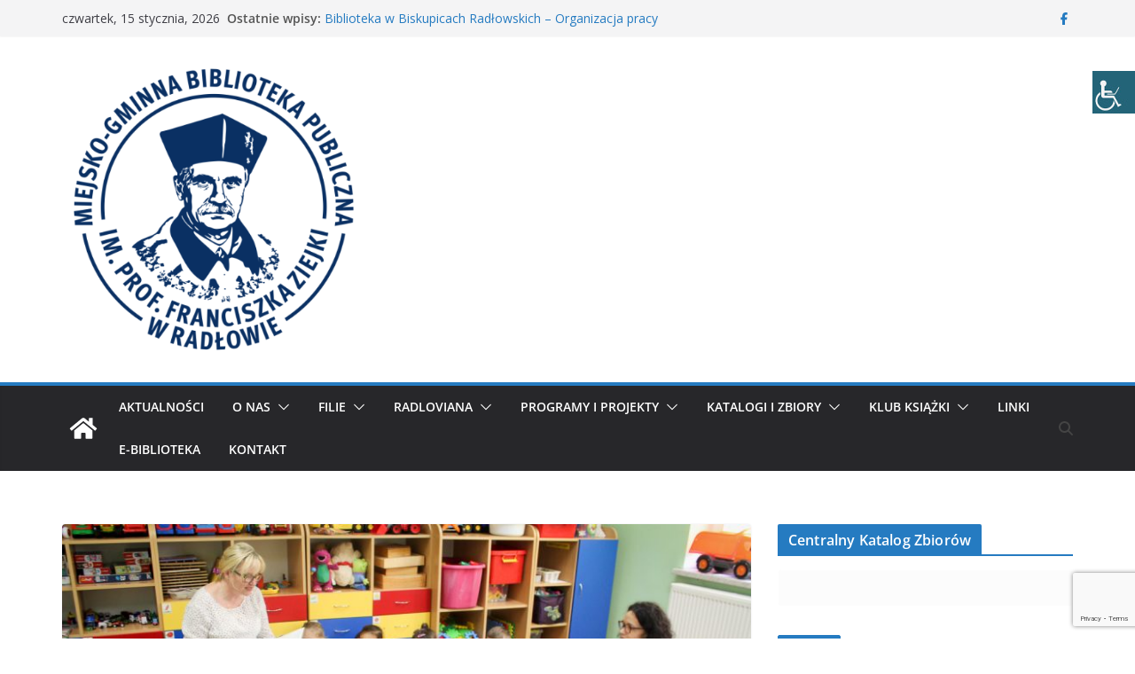

--- FILE ---
content_type: text/html; charset=UTF-8
request_url: https://www.biblioteka-radlow.pl/biblioteka-w-marcinkowicach-promuje-czytelnictwo/
body_size: 109833
content:
		<!doctype html>
		<html lang="pl-PL">
		
<head>

			<meta charset="UTF-8"/>
		<meta name="viewport" content="width=device-width, initial-scale=1">
		<link rel="profile" href="http://gmpg.org/xfn/11"/>
		
	<meta name='robots' content='index, follow, max-image-preview:large, max-snippet:-1, max-video-preview:-1' />

	<!-- This site is optimized with the Yoast SEO plugin v26.7 - https://yoast.com/wordpress/plugins/seo/ -->
	<title>Biblioteka w Marcinkowicach promuje czytelnictwo - Miejsko – Gminna Biblioteka Publiczna im. prof. Franciszka Ziejki w Radłowie</title>
	<link rel="canonical" href="https://www.biblioteka-radlow.pl/biblioteka-w-marcinkowicach-promuje-czytelnictwo/" />
	<meta property="og:locale" content="pl_PL" />
	<meta property="og:type" content="article" />
	<meta property="og:title" content="Biblioteka w Marcinkowicach promuje czytelnictwo - Miejsko – Gminna Biblioteka Publiczna im. prof. Franciszka Ziejki w Radłowie" />
	<meta property="og:description" content="Lekcja biblioteczna z pięcio- i sześciolatkami z Niepublicznego Przedszkola w Pasiece Otfinowskiej była przyjemnością. Tematem były legendy, a ich znajomość" />
	<meta property="og:url" content="https://www.biblioteka-radlow.pl/biblioteka-w-marcinkowicach-promuje-czytelnictwo/" />
	<meta property="og:site_name" content="Miejsko – Gminna Biblioteka Publiczna im. prof. Franciszka Ziejki w Radłowie" />
	<meta property="article:publisher" content="https://www.facebook.com/profile.php?id=100057126444039" />
	<meta property="article:published_time" content="2019-03-20T08:44:50+00:00" />
	<meta property="og:image" content="https://www.biblioteka-radlow.pl/wp-content/uploads/2019/03/IMG_7766.jpg" />
	<meta property="og:image:width" content="1200" />
	<meta property="og:image:height" content="800" />
	<meta property="og:image:type" content="image/jpeg" />
	<meta name="author" content="Zbigniew Marcinkowski" />
	<meta name="twitter:card" content="summary_large_image" />
	<meta name="twitter:label1" content="Napisane przez" />
	<meta name="twitter:data1" content="Zbigniew Marcinkowski" />
	<script type="application/ld+json" class="yoast-schema-graph">{"@context":"https://schema.org","@graph":[{"@type":"Article","@id":"https://www.biblioteka-radlow.pl/biblioteka-w-marcinkowicach-promuje-czytelnictwo/#article","isPartOf":{"@id":"https://www.biblioteka-radlow.pl/biblioteka-w-marcinkowicach-promuje-czytelnictwo/"},"author":{"name":"Zbigniew Marcinkowski","@id":"https://www.biblioteka-radlow.pl/#/schema/person/4f17ba7d6554babb17e88e100dae0052"},"headline":"Biblioteka w Marcinkowicach promuje czytelnictwo","datePublished":"2019-03-20T08:44:50+00:00","mainEntityOfPage":{"@id":"https://www.biblioteka-radlow.pl/biblioteka-w-marcinkowicach-promuje-czytelnictwo/"},"wordCount":65,"publisher":{"@id":"https://www.biblioteka-radlow.pl/#organization"},"image":{"@id":"https://www.biblioteka-radlow.pl/biblioteka-w-marcinkowicach-promuje-czytelnictwo/#primaryimage"},"thumbnailUrl":"https://www.biblioteka-radlow.pl/wp-content/uploads/2019/03/IMG_7766.jpg","articleSection":["Aktualności"],"inLanguage":"pl-PL"},{"@type":"WebPage","@id":"https://www.biblioteka-radlow.pl/biblioteka-w-marcinkowicach-promuje-czytelnictwo/","url":"https://www.biblioteka-radlow.pl/biblioteka-w-marcinkowicach-promuje-czytelnictwo/","name":"Biblioteka w Marcinkowicach promuje czytelnictwo - Miejsko – Gminna Biblioteka Publiczna im. prof. Franciszka Ziejki w Radłowie","isPartOf":{"@id":"https://www.biblioteka-radlow.pl/#website"},"primaryImageOfPage":{"@id":"https://www.biblioteka-radlow.pl/biblioteka-w-marcinkowicach-promuje-czytelnictwo/#primaryimage"},"image":{"@id":"https://www.biblioteka-radlow.pl/biblioteka-w-marcinkowicach-promuje-czytelnictwo/#primaryimage"},"thumbnailUrl":"https://www.biblioteka-radlow.pl/wp-content/uploads/2019/03/IMG_7766.jpg","datePublished":"2019-03-20T08:44:50+00:00","breadcrumb":{"@id":"https://www.biblioteka-radlow.pl/biblioteka-w-marcinkowicach-promuje-czytelnictwo/#breadcrumb"},"inLanguage":"pl-PL","potentialAction":[{"@type":"ReadAction","target":["https://www.biblioteka-radlow.pl/biblioteka-w-marcinkowicach-promuje-czytelnictwo/"]}]},{"@type":"ImageObject","inLanguage":"pl-PL","@id":"https://www.biblioteka-radlow.pl/biblioteka-w-marcinkowicach-promuje-czytelnictwo/#primaryimage","url":"https://www.biblioteka-radlow.pl/wp-content/uploads/2019/03/IMG_7766.jpg","contentUrl":"https://www.biblioteka-radlow.pl/wp-content/uploads/2019/03/IMG_7766.jpg","width":1200,"height":800},{"@type":"BreadcrumbList","@id":"https://www.biblioteka-radlow.pl/biblioteka-w-marcinkowicach-promuje-czytelnictwo/#breadcrumb","itemListElement":[{"@type":"ListItem","position":1,"name":"Strona główna","item":"https://www.biblioteka-radlow.pl/"},{"@type":"ListItem","position":2,"name":"Biblioteka w Marcinkowicach promuje czytelnictwo"}]},{"@type":"WebSite","@id":"https://www.biblioteka-radlow.pl/#website","url":"https://www.biblioteka-radlow.pl/","name":"Miejsko – Gminna Biblioteka Publiczna im. prof. Franciszka Ziejki w Radłowie","description":"","publisher":{"@id":"https://www.biblioteka-radlow.pl/#organization"},"potentialAction":[{"@type":"SearchAction","target":{"@type":"EntryPoint","urlTemplate":"https://www.biblioteka-radlow.pl/?s={search_term_string}"},"query-input":{"@type":"PropertyValueSpecification","valueRequired":true,"valueName":"search_term_string"}}],"inLanguage":"pl-PL"},{"@type":"Organization","@id":"https://www.biblioteka-radlow.pl/#organization","name":"Miejsko – Gminna Biblioteka Publiczna im. prof. Franciszka Ziejki w Radłowie","url":"https://www.biblioteka-radlow.pl/","logo":{"@type":"ImageObject","inLanguage":"pl-PL","@id":"https://www.biblioteka-radlow.pl/#/schema/logo/image/","url":"https://www.biblioteka-radlow.pl/wp-content/uploads/2022/09/Biblioteka-Radlow_LOGO_granat_RGB-e1662552894555.png","contentUrl":"https://www.biblioteka-radlow.pl/wp-content/uploads/2022/09/Biblioteka-Radlow_LOGO_granat_RGB-e1662552894555.png","width":450,"height":450,"caption":"Miejsko – Gminna Biblioteka Publiczna im. prof. Franciszka Ziejki w Radłowie"},"image":{"@id":"https://www.biblioteka-radlow.pl/#/schema/logo/image/"},"sameAs":["https://www.facebook.com/profile.php?id=100057126444039"]},{"@type":"Person","@id":"https://www.biblioteka-radlow.pl/#/schema/person/4f17ba7d6554babb17e88e100dae0052","name":"Zbigniew Marcinkowski","image":{"@type":"ImageObject","inLanguage":"pl-PL","@id":"https://www.biblioteka-radlow.pl/#/schema/person/image/","url":"https://secure.gravatar.com/avatar/2a5d025497424de68e6cc9f328a9dbe5e1b574ae02c8cd179f26c42846a1adbc?s=96&d=mm&r=g","contentUrl":"https://secure.gravatar.com/avatar/2a5d025497424de68e6cc9f328a9dbe5e1b574ae02c8cd179f26c42846a1adbc?s=96&d=mm&r=g","caption":"Zbigniew Marcinkowski"},"url":"https://www.biblioteka-radlow.pl/author/zbyszek/"}]}</script>
	<!-- / Yoast SEO plugin. -->


<link rel='dns-prefetch' href='//fonts.googleapis.com' />
<link rel="alternate" type="application/rss+xml" title="Miejsko – Gminna Biblioteka Publiczna im. prof. Franciszka Ziejki w Radłowie &raquo; Kanał z wpisami" href="https://www.biblioteka-radlow.pl/feed/" />
<link rel="alternate" type="application/rss+xml" title="Miejsko – Gminna Biblioteka Publiczna im. prof. Franciszka Ziejki w Radłowie &raquo; Kanał z komentarzami" href="https://www.biblioteka-radlow.pl/comments/feed/" />
<link rel="alternate" title="oEmbed (JSON)" type="application/json+oembed" href="https://www.biblioteka-radlow.pl/wp-json/oembed/1.0/embed?url=https%3A%2F%2Fwww.biblioteka-radlow.pl%2Fbiblioteka-w-marcinkowicach-promuje-czytelnictwo%2F" />
<link rel="alternate" title="oEmbed (XML)" type="text/xml+oembed" href="https://www.biblioteka-radlow.pl/wp-json/oembed/1.0/embed?url=https%3A%2F%2Fwww.biblioteka-radlow.pl%2Fbiblioteka-w-marcinkowicach-promuje-czytelnictwo%2F&#038;format=xml" />
<style id='wp-img-auto-sizes-contain-inline-css' type='text/css'>
img:is([sizes=auto i],[sizes^="auto," i]){contain-intrinsic-size:3000px 1500px}
/*# sourceURL=wp-img-auto-sizes-contain-inline-css */
</style>
<!-- <link rel='stylesheet' id='wp-block-library-css' href='https://www.biblioteka-radlow.pl/wp-includes/css/dist/block-library/style.min.css?ver=6.9' type='text/css' media='all' /> -->
<link rel="stylesheet" type="text/css" href="//www.biblioteka-radlow.pl/wp-content/cache/wpfc-minified/modx058t/h5jbh.css" media="all"/>
<style id='wp-block-library-theme-inline-css' type='text/css'>
.wp-block-audio :where(figcaption){color:#555;font-size:13px;text-align:center}.is-dark-theme .wp-block-audio :where(figcaption){color:#ffffffa6}.wp-block-audio{margin:0 0 1em}.wp-block-code{border:1px solid #ccc;border-radius:4px;font-family:Menlo,Consolas,monaco,monospace;padding:.8em 1em}.wp-block-embed :where(figcaption){color:#555;font-size:13px;text-align:center}.is-dark-theme .wp-block-embed :where(figcaption){color:#ffffffa6}.wp-block-embed{margin:0 0 1em}.blocks-gallery-caption{color:#555;font-size:13px;text-align:center}.is-dark-theme .blocks-gallery-caption{color:#ffffffa6}:root :where(.wp-block-image figcaption){color:#555;font-size:13px;text-align:center}.is-dark-theme :root :where(.wp-block-image figcaption){color:#ffffffa6}.wp-block-image{margin:0 0 1em}.wp-block-pullquote{border-bottom:4px solid;border-top:4px solid;color:currentColor;margin-bottom:1.75em}.wp-block-pullquote :where(cite),.wp-block-pullquote :where(footer),.wp-block-pullquote__citation{color:currentColor;font-size:.8125em;font-style:normal;text-transform:uppercase}.wp-block-quote{border-left:.25em solid;margin:0 0 1.75em;padding-left:1em}.wp-block-quote cite,.wp-block-quote footer{color:currentColor;font-size:.8125em;font-style:normal;position:relative}.wp-block-quote:where(.has-text-align-right){border-left:none;border-right:.25em solid;padding-left:0;padding-right:1em}.wp-block-quote:where(.has-text-align-center){border:none;padding-left:0}.wp-block-quote.is-large,.wp-block-quote.is-style-large,.wp-block-quote:where(.is-style-plain){border:none}.wp-block-search .wp-block-search__label{font-weight:700}.wp-block-search__button{border:1px solid #ccc;padding:.375em .625em}:where(.wp-block-group.has-background){padding:1.25em 2.375em}.wp-block-separator.has-css-opacity{opacity:.4}.wp-block-separator{border:none;border-bottom:2px solid;margin-left:auto;margin-right:auto}.wp-block-separator.has-alpha-channel-opacity{opacity:1}.wp-block-separator:not(.is-style-wide):not(.is-style-dots){width:100px}.wp-block-separator.has-background:not(.is-style-dots){border-bottom:none;height:1px}.wp-block-separator.has-background:not(.is-style-wide):not(.is-style-dots){height:2px}.wp-block-table{margin:0 0 1em}.wp-block-table td,.wp-block-table th{word-break:normal}.wp-block-table :where(figcaption){color:#555;font-size:13px;text-align:center}.is-dark-theme .wp-block-table :where(figcaption){color:#ffffffa6}.wp-block-video :where(figcaption){color:#555;font-size:13px;text-align:center}.is-dark-theme .wp-block-video :where(figcaption){color:#ffffffa6}.wp-block-video{margin:0 0 1em}:root :where(.wp-block-template-part.has-background){margin-bottom:0;margin-top:0;padding:1.25em 2.375em}
/*# sourceURL=/wp-includes/css/dist/block-library/theme.min.css */
</style>
<style id='global-styles-inline-css' type='text/css'>
:root{--wp--preset--aspect-ratio--square: 1;--wp--preset--aspect-ratio--4-3: 4/3;--wp--preset--aspect-ratio--3-4: 3/4;--wp--preset--aspect-ratio--3-2: 3/2;--wp--preset--aspect-ratio--2-3: 2/3;--wp--preset--aspect-ratio--16-9: 16/9;--wp--preset--aspect-ratio--9-16: 9/16;--wp--preset--color--black: #000000;--wp--preset--color--cyan-bluish-gray: #abb8c3;--wp--preset--color--white: #ffffff;--wp--preset--color--pale-pink: #f78da7;--wp--preset--color--vivid-red: #cf2e2e;--wp--preset--color--luminous-vivid-orange: #ff6900;--wp--preset--color--luminous-vivid-amber: #fcb900;--wp--preset--color--light-green-cyan: #7bdcb5;--wp--preset--color--vivid-green-cyan: #00d084;--wp--preset--color--pale-cyan-blue: #8ed1fc;--wp--preset--color--vivid-cyan-blue: #0693e3;--wp--preset--color--vivid-purple: #9b51e0;--wp--preset--color--cm-color-1: #257BC1;--wp--preset--color--cm-color-2: #2270B0;--wp--preset--color--cm-color-3: #FFFFFF;--wp--preset--color--cm-color-4: #F9FEFD;--wp--preset--color--cm-color-5: #27272A;--wp--preset--color--cm-color-6: #16181A;--wp--preset--color--cm-color-7: #8F8F8F;--wp--preset--color--cm-color-8: #FFFFFF;--wp--preset--color--cm-color-9: #C7C7C7;--wp--preset--gradient--vivid-cyan-blue-to-vivid-purple: linear-gradient(135deg,rgb(6,147,227) 0%,rgb(155,81,224) 100%);--wp--preset--gradient--light-green-cyan-to-vivid-green-cyan: linear-gradient(135deg,rgb(122,220,180) 0%,rgb(0,208,130) 100%);--wp--preset--gradient--luminous-vivid-amber-to-luminous-vivid-orange: linear-gradient(135deg,rgb(252,185,0) 0%,rgb(255,105,0) 100%);--wp--preset--gradient--luminous-vivid-orange-to-vivid-red: linear-gradient(135deg,rgb(255,105,0) 0%,rgb(207,46,46) 100%);--wp--preset--gradient--very-light-gray-to-cyan-bluish-gray: linear-gradient(135deg,rgb(238,238,238) 0%,rgb(169,184,195) 100%);--wp--preset--gradient--cool-to-warm-spectrum: linear-gradient(135deg,rgb(74,234,220) 0%,rgb(151,120,209) 20%,rgb(207,42,186) 40%,rgb(238,44,130) 60%,rgb(251,105,98) 80%,rgb(254,248,76) 100%);--wp--preset--gradient--blush-light-purple: linear-gradient(135deg,rgb(255,206,236) 0%,rgb(152,150,240) 100%);--wp--preset--gradient--blush-bordeaux: linear-gradient(135deg,rgb(254,205,165) 0%,rgb(254,45,45) 50%,rgb(107,0,62) 100%);--wp--preset--gradient--luminous-dusk: linear-gradient(135deg,rgb(255,203,112) 0%,rgb(199,81,192) 50%,rgb(65,88,208) 100%);--wp--preset--gradient--pale-ocean: linear-gradient(135deg,rgb(255,245,203) 0%,rgb(182,227,212) 50%,rgb(51,167,181) 100%);--wp--preset--gradient--electric-grass: linear-gradient(135deg,rgb(202,248,128) 0%,rgb(113,206,126) 100%);--wp--preset--gradient--midnight: linear-gradient(135deg,rgb(2,3,129) 0%,rgb(40,116,252) 100%);--wp--preset--font-size--small: 13px;--wp--preset--font-size--medium: 16px;--wp--preset--font-size--large: 20px;--wp--preset--font-size--x-large: 24px;--wp--preset--font-size--xx-large: 30px;--wp--preset--font-size--huge: 36px;--wp--preset--font-family--dm-sans: DM Sans, sans-serif;--wp--preset--font-family--public-sans: Public Sans, sans-serif;--wp--preset--font-family--roboto: Roboto, sans-serif;--wp--preset--font-family--segoe-ui: Segoe UI, Arial, sans-serif;--wp--preset--font-family--ibm-plex-serif: IBM Plex Serif, sans-serif;--wp--preset--font-family--inter: Inter, sans-serif;--wp--preset--spacing--20: 0.44rem;--wp--preset--spacing--30: 0.67rem;--wp--preset--spacing--40: 1rem;--wp--preset--spacing--50: 1.5rem;--wp--preset--spacing--60: 2.25rem;--wp--preset--spacing--70: 3.38rem;--wp--preset--spacing--80: 5.06rem;--wp--preset--shadow--natural: 6px 6px 9px rgba(0, 0, 0, 0.2);--wp--preset--shadow--deep: 12px 12px 50px rgba(0, 0, 0, 0.4);--wp--preset--shadow--sharp: 6px 6px 0px rgba(0, 0, 0, 0.2);--wp--preset--shadow--outlined: 6px 6px 0px -3px rgb(255, 255, 255), 6px 6px rgb(0, 0, 0);--wp--preset--shadow--crisp: 6px 6px 0px rgb(0, 0, 0);}:root { --wp--style--global--content-size: 760px;--wp--style--global--wide-size: 1160px; }:where(body) { margin: 0; }.wp-site-blocks > .alignleft { float: left; margin-right: 2em; }.wp-site-blocks > .alignright { float: right; margin-left: 2em; }.wp-site-blocks > .aligncenter { justify-content: center; margin-left: auto; margin-right: auto; }:where(.wp-site-blocks) > * { margin-block-start: 24px; margin-block-end: 0; }:where(.wp-site-blocks) > :first-child { margin-block-start: 0; }:where(.wp-site-blocks) > :last-child { margin-block-end: 0; }:root { --wp--style--block-gap: 24px; }:root :where(.is-layout-flow) > :first-child{margin-block-start: 0;}:root :where(.is-layout-flow) > :last-child{margin-block-end: 0;}:root :where(.is-layout-flow) > *{margin-block-start: 24px;margin-block-end: 0;}:root :where(.is-layout-constrained) > :first-child{margin-block-start: 0;}:root :where(.is-layout-constrained) > :last-child{margin-block-end: 0;}:root :where(.is-layout-constrained) > *{margin-block-start: 24px;margin-block-end: 0;}:root :where(.is-layout-flex){gap: 24px;}:root :where(.is-layout-grid){gap: 24px;}.is-layout-flow > .alignleft{float: left;margin-inline-start: 0;margin-inline-end: 2em;}.is-layout-flow > .alignright{float: right;margin-inline-start: 2em;margin-inline-end: 0;}.is-layout-flow > .aligncenter{margin-left: auto !important;margin-right: auto !important;}.is-layout-constrained > .alignleft{float: left;margin-inline-start: 0;margin-inline-end: 2em;}.is-layout-constrained > .alignright{float: right;margin-inline-start: 2em;margin-inline-end: 0;}.is-layout-constrained > .aligncenter{margin-left: auto !important;margin-right: auto !important;}.is-layout-constrained > :where(:not(.alignleft):not(.alignright):not(.alignfull)){max-width: var(--wp--style--global--content-size);margin-left: auto !important;margin-right: auto !important;}.is-layout-constrained > .alignwide{max-width: var(--wp--style--global--wide-size);}body .is-layout-flex{display: flex;}.is-layout-flex{flex-wrap: wrap;align-items: center;}.is-layout-flex > :is(*, div){margin: 0;}body .is-layout-grid{display: grid;}.is-layout-grid > :is(*, div){margin: 0;}body{padding-top: 0px;padding-right: 0px;padding-bottom: 0px;padding-left: 0px;}a:where(:not(.wp-element-button)){text-decoration: underline;}:root :where(.wp-element-button, .wp-block-button__link){background-color: #32373c;border-width: 0;color: #fff;font-family: inherit;font-size: inherit;font-style: inherit;font-weight: inherit;letter-spacing: inherit;line-height: inherit;padding-top: calc(0.667em + 2px);padding-right: calc(1.333em + 2px);padding-bottom: calc(0.667em + 2px);padding-left: calc(1.333em + 2px);text-decoration: none;text-transform: inherit;}.has-black-color{color: var(--wp--preset--color--black) !important;}.has-cyan-bluish-gray-color{color: var(--wp--preset--color--cyan-bluish-gray) !important;}.has-white-color{color: var(--wp--preset--color--white) !important;}.has-pale-pink-color{color: var(--wp--preset--color--pale-pink) !important;}.has-vivid-red-color{color: var(--wp--preset--color--vivid-red) !important;}.has-luminous-vivid-orange-color{color: var(--wp--preset--color--luminous-vivid-orange) !important;}.has-luminous-vivid-amber-color{color: var(--wp--preset--color--luminous-vivid-amber) !important;}.has-light-green-cyan-color{color: var(--wp--preset--color--light-green-cyan) !important;}.has-vivid-green-cyan-color{color: var(--wp--preset--color--vivid-green-cyan) !important;}.has-pale-cyan-blue-color{color: var(--wp--preset--color--pale-cyan-blue) !important;}.has-vivid-cyan-blue-color{color: var(--wp--preset--color--vivid-cyan-blue) !important;}.has-vivid-purple-color{color: var(--wp--preset--color--vivid-purple) !important;}.has-cm-color-1-color{color: var(--wp--preset--color--cm-color-1) !important;}.has-cm-color-2-color{color: var(--wp--preset--color--cm-color-2) !important;}.has-cm-color-3-color{color: var(--wp--preset--color--cm-color-3) !important;}.has-cm-color-4-color{color: var(--wp--preset--color--cm-color-4) !important;}.has-cm-color-5-color{color: var(--wp--preset--color--cm-color-5) !important;}.has-cm-color-6-color{color: var(--wp--preset--color--cm-color-6) !important;}.has-cm-color-7-color{color: var(--wp--preset--color--cm-color-7) !important;}.has-cm-color-8-color{color: var(--wp--preset--color--cm-color-8) !important;}.has-cm-color-9-color{color: var(--wp--preset--color--cm-color-9) !important;}.has-black-background-color{background-color: var(--wp--preset--color--black) !important;}.has-cyan-bluish-gray-background-color{background-color: var(--wp--preset--color--cyan-bluish-gray) !important;}.has-white-background-color{background-color: var(--wp--preset--color--white) !important;}.has-pale-pink-background-color{background-color: var(--wp--preset--color--pale-pink) !important;}.has-vivid-red-background-color{background-color: var(--wp--preset--color--vivid-red) !important;}.has-luminous-vivid-orange-background-color{background-color: var(--wp--preset--color--luminous-vivid-orange) !important;}.has-luminous-vivid-amber-background-color{background-color: var(--wp--preset--color--luminous-vivid-amber) !important;}.has-light-green-cyan-background-color{background-color: var(--wp--preset--color--light-green-cyan) !important;}.has-vivid-green-cyan-background-color{background-color: var(--wp--preset--color--vivid-green-cyan) !important;}.has-pale-cyan-blue-background-color{background-color: var(--wp--preset--color--pale-cyan-blue) !important;}.has-vivid-cyan-blue-background-color{background-color: var(--wp--preset--color--vivid-cyan-blue) !important;}.has-vivid-purple-background-color{background-color: var(--wp--preset--color--vivid-purple) !important;}.has-cm-color-1-background-color{background-color: var(--wp--preset--color--cm-color-1) !important;}.has-cm-color-2-background-color{background-color: var(--wp--preset--color--cm-color-2) !important;}.has-cm-color-3-background-color{background-color: var(--wp--preset--color--cm-color-3) !important;}.has-cm-color-4-background-color{background-color: var(--wp--preset--color--cm-color-4) !important;}.has-cm-color-5-background-color{background-color: var(--wp--preset--color--cm-color-5) !important;}.has-cm-color-6-background-color{background-color: var(--wp--preset--color--cm-color-6) !important;}.has-cm-color-7-background-color{background-color: var(--wp--preset--color--cm-color-7) !important;}.has-cm-color-8-background-color{background-color: var(--wp--preset--color--cm-color-8) !important;}.has-cm-color-9-background-color{background-color: var(--wp--preset--color--cm-color-9) !important;}.has-black-border-color{border-color: var(--wp--preset--color--black) !important;}.has-cyan-bluish-gray-border-color{border-color: var(--wp--preset--color--cyan-bluish-gray) !important;}.has-white-border-color{border-color: var(--wp--preset--color--white) !important;}.has-pale-pink-border-color{border-color: var(--wp--preset--color--pale-pink) !important;}.has-vivid-red-border-color{border-color: var(--wp--preset--color--vivid-red) !important;}.has-luminous-vivid-orange-border-color{border-color: var(--wp--preset--color--luminous-vivid-orange) !important;}.has-luminous-vivid-amber-border-color{border-color: var(--wp--preset--color--luminous-vivid-amber) !important;}.has-light-green-cyan-border-color{border-color: var(--wp--preset--color--light-green-cyan) !important;}.has-vivid-green-cyan-border-color{border-color: var(--wp--preset--color--vivid-green-cyan) !important;}.has-pale-cyan-blue-border-color{border-color: var(--wp--preset--color--pale-cyan-blue) !important;}.has-vivid-cyan-blue-border-color{border-color: var(--wp--preset--color--vivid-cyan-blue) !important;}.has-vivid-purple-border-color{border-color: var(--wp--preset--color--vivid-purple) !important;}.has-cm-color-1-border-color{border-color: var(--wp--preset--color--cm-color-1) !important;}.has-cm-color-2-border-color{border-color: var(--wp--preset--color--cm-color-2) !important;}.has-cm-color-3-border-color{border-color: var(--wp--preset--color--cm-color-3) !important;}.has-cm-color-4-border-color{border-color: var(--wp--preset--color--cm-color-4) !important;}.has-cm-color-5-border-color{border-color: var(--wp--preset--color--cm-color-5) !important;}.has-cm-color-6-border-color{border-color: var(--wp--preset--color--cm-color-6) !important;}.has-cm-color-7-border-color{border-color: var(--wp--preset--color--cm-color-7) !important;}.has-cm-color-8-border-color{border-color: var(--wp--preset--color--cm-color-8) !important;}.has-cm-color-9-border-color{border-color: var(--wp--preset--color--cm-color-9) !important;}.has-vivid-cyan-blue-to-vivid-purple-gradient-background{background: var(--wp--preset--gradient--vivid-cyan-blue-to-vivid-purple) !important;}.has-light-green-cyan-to-vivid-green-cyan-gradient-background{background: var(--wp--preset--gradient--light-green-cyan-to-vivid-green-cyan) !important;}.has-luminous-vivid-amber-to-luminous-vivid-orange-gradient-background{background: var(--wp--preset--gradient--luminous-vivid-amber-to-luminous-vivid-orange) !important;}.has-luminous-vivid-orange-to-vivid-red-gradient-background{background: var(--wp--preset--gradient--luminous-vivid-orange-to-vivid-red) !important;}.has-very-light-gray-to-cyan-bluish-gray-gradient-background{background: var(--wp--preset--gradient--very-light-gray-to-cyan-bluish-gray) !important;}.has-cool-to-warm-spectrum-gradient-background{background: var(--wp--preset--gradient--cool-to-warm-spectrum) !important;}.has-blush-light-purple-gradient-background{background: var(--wp--preset--gradient--blush-light-purple) !important;}.has-blush-bordeaux-gradient-background{background: var(--wp--preset--gradient--blush-bordeaux) !important;}.has-luminous-dusk-gradient-background{background: var(--wp--preset--gradient--luminous-dusk) !important;}.has-pale-ocean-gradient-background{background: var(--wp--preset--gradient--pale-ocean) !important;}.has-electric-grass-gradient-background{background: var(--wp--preset--gradient--electric-grass) !important;}.has-midnight-gradient-background{background: var(--wp--preset--gradient--midnight) !important;}.has-small-font-size{font-size: var(--wp--preset--font-size--small) !important;}.has-medium-font-size{font-size: var(--wp--preset--font-size--medium) !important;}.has-large-font-size{font-size: var(--wp--preset--font-size--large) !important;}.has-x-large-font-size{font-size: var(--wp--preset--font-size--x-large) !important;}.has-xx-large-font-size{font-size: var(--wp--preset--font-size--xx-large) !important;}.has-huge-font-size{font-size: var(--wp--preset--font-size--huge) !important;}.has-dm-sans-font-family{font-family: var(--wp--preset--font-family--dm-sans) !important;}.has-public-sans-font-family{font-family: var(--wp--preset--font-family--public-sans) !important;}.has-roboto-font-family{font-family: var(--wp--preset--font-family--roboto) !important;}.has-segoe-ui-font-family{font-family: var(--wp--preset--font-family--segoe-ui) !important;}.has-ibm-plex-serif-font-family{font-family: var(--wp--preset--font-family--ibm-plex-serif) !important;}.has-inter-font-family{font-family: var(--wp--preset--font-family--inter) !important;}
:root :where(.wp-block-pullquote){font-size: 1.5em;line-height: 1.6;}
/*# sourceURL=global-styles-inline-css */
</style>
<!-- <link rel='stylesheet' id='contact-form-7-css' href='https://www.biblioteka-radlow.pl/wp-content/plugins/contact-form-7/includes/css/styles.css?ver=6.1.4' type='text/css' media='all' /> -->
<!-- <link rel='stylesheet' id='wpah-front-styles-css' href='https://www.biblioteka-radlow.pl/wp-content/plugins/wp-accessibility-helper/assets/css/wp-accessibility-helper.min.css?ver=0.5.9.4' type='text/css' media='all' /> -->
<!-- <link rel='stylesheet' id='ngg_trigger_buttons-css' href='https://www.biblioteka-radlow.pl/wp-content/plugins/nextgen-gallery/static/GalleryDisplay/trigger_buttons.css?ver=4.0.3' type='text/css' media='all' /> -->
<!-- <link rel='stylesheet' id='fancybox-0-css' href='https://www.biblioteka-radlow.pl/wp-content/plugins/nextgen-gallery/static/Lightbox/fancybox/jquery.fancybox-1.3.4.css?ver=4.0.3' type='text/css' media='all' /> -->
<!-- <link rel='stylesheet' id='fontawesome_v4_shim_style-css' href='https://www.biblioteka-radlow.pl/wp-content/plugins/nextgen-gallery/static/FontAwesome/css/v4-shims.min.css?ver=6.9' type='text/css' media='all' /> -->
<!-- <link rel='stylesheet' id='fontawesome-css' href='https://www.biblioteka-radlow.pl/wp-content/plugins/nextgen-gallery/static/FontAwesome/css/all.min.css?ver=6.9' type='text/css' media='all' /> -->
<!-- <link rel='stylesheet' id='nextgen_pagination_style-css' href='https://www.biblioteka-radlow.pl/wp-content/plugins/nextgen-gallery/static/GalleryDisplay/pagination_style.css?ver=4.0.3' type='text/css' media='all' /> -->
<!-- <link rel='stylesheet' id='nextgen_basic_thumbnails_style-css' href='https://www.biblioteka-radlow.pl/wp-content/plugins/nextgen-gallery/static/Thumbnails/nextgen_basic_thumbnails.css?ver=4.0.3' type='text/css' media='all' /> -->
<!-- <link rel='stylesheet' id='colormag_style-css' href='https://www.biblioteka-radlow.pl/wp-content/themes/colormag/style.css?ver=1768503207' type='text/css' media='all' /> -->
<link rel="stylesheet" type="text/css" href="//www.biblioteka-radlow.pl/wp-content/cache/wpfc-minified/8bd2vem8/h5mnx.css" media="all"/>
<style id='colormag_style-inline-css' type='text/css'>
body{color:#444444;}.cm-posts .post{box-shadow:0px 0px 2px 0px #E4E4E7;}body,
			button,
			input,
			select,
			textarea,
			blockquote p,
			.entry-meta,
			.cm-entry-button,
			dl,
			.previous a,
			.next a,
			.nav-previous a,
			.nav-next a,
			#respond h3#reply-title #cancel-comment-reply-link,
			#respond form input[type="text"],
			#respond form textarea,
			.cm-secondary .widget,
			.cm-error-404 .widget,
			.cm-entry-summary p{font-family:Open Sans;}h1 ,h2, h3, h4, h5, h6{font-family:Open Sans;}@media screen and (min-width: 992px) {.cm-primary{width:70%;}}.colormag-button,
			input[type="reset"],
			input[type="button"],
			input[type="submit"],
			button,
			.cm-entry-button span,
			.wp-block-button .wp-block-button__link{color:#ffffff;}.cm-content{background-color:#ffffff;background-size:contain;}.cm-header .cm-menu-toggle svg,
			.cm-header .cm-menu-toggle svg{fill:#fff;}.cm-footer-bar-area .cm-footer-bar__2 a{color:#207daf;} :root{--cm-color-1: #257BC1;--cm-color-2: #2270B0;--cm-color-3: #FFFFFF;--cm-color-4: #F9FEFD;--cm-color-5: #27272A;--cm-color-6: #16181A;--cm-color-7: #8F8F8F;--cm-color-8: #FFFFFF;--cm-color-9: #C7C7C7;}body{color:#444444;}.cm-posts .post{box-shadow:0px 0px 2px 0px #E4E4E7;}body,
			button,
			input,
			select,
			textarea,
			blockquote p,
			.entry-meta,
			.cm-entry-button,
			dl,
			.previous a,
			.next a,
			.nav-previous a,
			.nav-next a,
			#respond h3#reply-title #cancel-comment-reply-link,
			#respond form input[type="text"],
			#respond form textarea,
			.cm-secondary .widget,
			.cm-error-404 .widget,
			.cm-entry-summary p{font-family:Open Sans;}h1 ,h2, h3, h4, h5, h6{font-family:Open Sans;}@media screen and (min-width: 992px) {.cm-primary{width:70%;}}.colormag-button,
			input[type="reset"],
			input[type="button"],
			input[type="submit"],
			button,
			.cm-entry-button span,
			.wp-block-button .wp-block-button__link{color:#ffffff;}.cm-content{background-color:#ffffff;background-size:contain;}.cm-header .cm-menu-toggle svg,
			.cm-header .cm-menu-toggle svg{fill:#fff;}.cm-footer-bar-area .cm-footer-bar__2 a{color:#207daf;} :root{--cm-color-1: #257BC1;--cm-color-2: #2270B0;--cm-color-3: #FFFFFF;--cm-color-4: #F9FEFD;--cm-color-5: #27272A;--cm-color-6: #16181A;--cm-color-7: #8F8F8F;--cm-color-8: #FFFFFF;--cm-color-9: #C7C7C7;}.cm-header-builder .cm-header-buttons .cm-header-button .cm-button{background-color:#207daf;}.cm-header-builder .cm-header-top-row{background-color:#f4f4f5;}.cm-header-builder .cm-primary-nav .sub-menu, .cm-header-builder .cm-primary-nav .children{background-color:#232323;background-size:contain;}.cm-header-builder nav.cm-secondary-nav ul.sub-menu, .cm-header-builder .cm-secondary-nav .children{background-color:#232323;background-size:contain;}.cm-footer-builder .cm-footer-bottom-row{border-color:#3F3F46;}:root{--top-grid-columns: 4;
			--main-grid-columns: 4;
			--bottom-grid-columns: 2;
			}.cm-footer-builder .cm-footer-bottom-row .cm-footer-col{flex-direction: column;}.cm-footer-builder .cm-footer-main-row .cm-footer-col{flex-direction: column;}.cm-footer-builder .cm-footer-top-row .cm-footer-col{flex-direction: column;} :root{--cm-color-1: #257BC1;--cm-color-2: #2270B0;--cm-color-3: #FFFFFF;--cm-color-4: #F9FEFD;--cm-color-5: #27272A;--cm-color-6: #16181A;--cm-color-7: #8F8F8F;--cm-color-8: #FFFFFF;--cm-color-9: #C7C7C7;}:root {--wp--preset--color--cm-color-1:#257BC1;--wp--preset--color--cm-color-2:#2270B0;--wp--preset--color--cm-color-3:#FFFFFF;--wp--preset--color--cm-color-4:#F9FEFD;--wp--preset--color--cm-color-5:#27272A;--wp--preset--color--cm-color-6:#16181A;--wp--preset--color--cm-color-7:#8F8F8F;--wp--preset--color--cm-color-8:#FFFFFF;--wp--preset--color--cm-color-9:#C7C7C7;}:root {--e-global-color-cmcolor1: #257BC1;--e-global-color-cmcolor2: #2270B0;--e-global-color-cmcolor3: #FFFFFF;--e-global-color-cmcolor4: #F9FEFD;--e-global-color-cmcolor5: #27272A;--e-global-color-cmcolor6: #16181A;--e-global-color-cmcolor7: #8F8F8F;--e-global-color-cmcolor8: #FFFFFF;--e-global-color-cmcolor9: #C7C7C7;}
/*# sourceURL=colormag_style-inline-css */
</style>
<!-- <link rel='stylesheet' id='font-awesome-all-css' href='https://www.biblioteka-radlow.pl/wp-content/themes/colormag/inc/customizer/customind/assets/fontawesome/v6/css/all.min.css?ver=6.2.4' type='text/css' media='all' /> -->
<link rel="stylesheet" type="text/css" href="//www.biblioteka-radlow.pl/wp-content/cache/wpfc-minified/qimwj1qo/h5jbg.css" media="all"/>
<link rel='stylesheet' id='colormag_google_fonts-css' href='https://fonts.googleapis.com/css?family=Open+Sans%3A0&#038;ver=4.1.1' type='text/css' media='all' />
<!-- <link rel='stylesheet' id='colormag-featured-image-popup-css-css' href='https://www.biblioteka-radlow.pl/wp-content/themes/colormag/assets/js/magnific-popup/magnific-popup.min.css?ver=4.1.1' type='text/css' media='all' /> -->
<!-- <link rel='stylesheet' id='font-awesome-4-css' href='https://www.biblioteka-radlow.pl/wp-content/themes/colormag/assets/library/font-awesome/css/v4-shims.min.css?ver=4.7.0' type='text/css' media='all' /> -->
<!-- <link rel='stylesheet' id='colormag-font-awesome-6-css' href='https://www.biblioteka-radlow.pl/wp-content/themes/colormag/inc/customizer/customind/assets/fontawesome/v6/css/all.min.css?ver=6.2.4' type='text/css' media='all' /> -->
<link rel="stylesheet" type="text/css" href="//www.biblioteka-radlow.pl/wp-content/cache/wpfc-minified/dg6q1lev/h5jbh.css" media="all"/>
<script src='//www.biblioteka-radlow.pl/wp-content/cache/wpfc-minified/hbp60c7/h5jbh.js' type="text/javascript"></script>
<!-- <script type="text/javascript" src="https://www.biblioteka-radlow.pl/wp-includes/js/jquery/jquery.min.js?ver=3.7.1" id="jquery-core-js"></script> -->
<!-- <script type="text/javascript" src="https://www.biblioteka-radlow.pl/wp-includes/js/jquery/jquery-migrate.min.js?ver=3.4.1" id="jquery-migrate-js"></script> -->
<script type="text/javascript" id="photocrati_ajax-js-extra">
/* <![CDATA[ */
var photocrati_ajax = {"url":"https://www.biblioteka-radlow.pl/index.php?photocrati_ajax=1","rest_url":"https://www.biblioteka-radlow.pl/wp-json/","wp_home_url":"https://www.biblioteka-radlow.pl","wp_site_url":"https://www.biblioteka-radlow.pl","wp_root_url":"https://www.biblioteka-radlow.pl","wp_plugins_url":"https://www.biblioteka-radlow.pl/wp-content/plugins","wp_content_url":"https://www.biblioteka-radlow.pl/wp-content","wp_includes_url":"https://www.biblioteka-radlow.pl/wp-includes/","ngg_param_slug":"nggallery","rest_nonce":"bbc27f19e2"};
//# sourceURL=photocrati_ajax-js-extra
/* ]]> */
</script>
<script src='//www.biblioteka-radlow.pl/wp-content/cache/wpfc-minified/jnzcz6r9/h5mne.js' type="text/javascript"></script>
<!-- <script type="text/javascript" src="https://www.biblioteka-radlow.pl/wp-content/plugins/nextgen-gallery/static/Legacy/ajax.min.js?ver=4.0.3" id="photocrati_ajax-js"></script> -->
<!-- <script type="text/javascript" src="https://www.biblioteka-radlow.pl/wp-content/plugins/nextgen-gallery/static/FontAwesome/js/v4-shims.min.js?ver=5.3.1" id="fontawesome_v4_shim-js"></script> -->
<!-- <script type="text/javascript" defer crossorigin="anonymous" data-auto-replace-svg="false" data-keep-original-source="false" data-search-pseudo-elements src="https://www.biblioteka-radlow.pl/wp-content/plugins/nextgen-gallery/static/FontAwesome/js/all.min.js?ver=5.3.1" id="fontawesome-js"></script> -->
<!-- <script type="text/javascript" src="https://www.biblioteka-radlow.pl/wp-content/plugins/nextgen-gallery/static/Thumbnails/nextgen_basic_thumbnails.js?ver=4.0.3" id="nextgen_basic_thumbnails_script-js"></script> -->
<script type="text/javascript" id="beehive-gtm-frontend-header-js-after">
/* <![CDATA[ */
var dataLayer = [];
(function(w,d,s,l,i){w[l]=w[l]||[];w[l].push({'gtm.start':
			new Date().getTime(),event:'gtm.js'});var f=d.getElementsByTagName(s)[0],
			j=d.createElement(s),dl=l!='dataLayer'?'&l='+l:'';j.async=true;j.src=
			'https://www.googletagmanager.com/gtm.js?id='+i+dl;f.parentNode.insertBefore(j,f);
			})(window,document,'script','dataLayer','GTM-NZ7T9VQ');
//# sourceURL=beehive-gtm-frontend-header-js-after
/* ]]> */
</script>
<link rel="https://api.w.org/" href="https://www.biblioteka-radlow.pl/wp-json/" /><link rel="alternate" title="JSON" type="application/json" href="https://www.biblioteka-radlow.pl/wp-json/wp/v2/posts/10818" /><link rel="EditURI" type="application/rsd+xml" title="RSD" href="https://www.biblioteka-radlow.pl/xmlrpc.php?rsd" />
<meta name="generator" content="WordPress 6.9" />
<link rel='shortlink' href='https://www.biblioteka-radlow.pl/?p=10818' />
					<!-- Google Analytics tracking code output by Beehive Analytics -->
						<script async src="https://www.googletagmanager.com/gtag/js?id=G-GH10536P3X&l=beehiveDataLayer"></script>
		<script>
						window.beehiveDataLayer = window.beehiveDataLayer || [];
			function beehive_ga() {beehiveDataLayer.push(arguments);}
			beehive_ga('js', new Date())
						beehive_ga('config', 'G-GH10536P3X', {
				'anonymize_ip': false,
				'allow_google_signals': false,
			})
					</script>
		<meta name="generator" content="Elementor 3.34.1; features: e_font_icon_svg, additional_custom_breakpoints; settings: css_print_method-external, google_font-enabled, font_display-auto">
<style type="text/css">.recentcomments a{display:inline !important;padding:0 !important;margin:0 !important;}</style>			<style>
				.e-con.e-parent:nth-of-type(n+4):not(.e-lazyloaded):not(.e-no-lazyload),
				.e-con.e-parent:nth-of-type(n+4):not(.e-lazyloaded):not(.e-no-lazyload) * {
					background-image: none !important;
				}
				@media screen and (max-height: 1024px) {
					.e-con.e-parent:nth-of-type(n+3):not(.e-lazyloaded):not(.e-no-lazyload),
					.e-con.e-parent:nth-of-type(n+3):not(.e-lazyloaded):not(.e-no-lazyload) * {
						background-image: none !important;
					}
				}
				@media screen and (max-height: 640px) {
					.e-con.e-parent:nth-of-type(n+2):not(.e-lazyloaded):not(.e-no-lazyload),
					.e-con.e-parent:nth-of-type(n+2):not(.e-lazyloaded):not(.e-no-lazyload) * {
						background-image: none !important;
					}
				}
			</style>
			<style class='wp-fonts-local' type='text/css'>
@font-face{font-family:"DM Sans";font-style:normal;font-weight:100 900;font-display:fallback;src:url('https://fonts.gstatic.com/s/dmsans/v15/rP2Hp2ywxg089UriCZOIHTWEBlw.woff2') format('woff2');}
@font-face{font-family:"Public Sans";font-style:normal;font-weight:100 900;font-display:fallback;src:url('https://fonts.gstatic.com/s/publicsans/v15/ijwOs5juQtsyLLR5jN4cxBEoRDf44uE.woff2') format('woff2');}
@font-face{font-family:Roboto;font-style:normal;font-weight:100 900;font-display:fallback;src:url('https://fonts.gstatic.com/s/roboto/v30/KFOjCnqEu92Fr1Mu51TjASc6CsE.woff2') format('woff2');}
@font-face{font-family:"IBM Plex Serif";font-style:normal;font-weight:400;font-display:fallback;src:url('https://www.biblioteka-radlow.pl/wp-content/themes/colormag/assets/fonts/IBMPlexSerif-Regular.woff2') format('woff2');}
@font-face{font-family:"IBM Plex Serif";font-style:normal;font-weight:700;font-display:fallback;src:url('https://www.biblioteka-radlow.pl/wp-content/themes/colormag/assets/fonts/IBMPlexSerif-Bold.woff2') format('woff2');}
@font-face{font-family:"IBM Plex Serif";font-style:normal;font-weight:600;font-display:fallback;src:url('https://www.biblioteka-radlow.pl/wp-content/themes/colormag/assets/fonts/IBMPlexSerif-SemiBold.woff2') format('woff2');}
@font-face{font-family:Inter;font-style:normal;font-weight:400;font-display:fallback;src:url('https://www.biblioteka-radlow.pl/wp-content/themes/colormag/assets/fonts/Inter-Regular.woff2') format('woff2');}
</style>
<link rel="icon" href="https://www.biblioteka-radlow.pl/wp-content/uploads/2022/10/cropped-LOGO_granat_RGB-400px-1-32x32.png" sizes="32x32" />
<link rel="icon" href="https://www.biblioteka-radlow.pl/wp-content/uploads/2022/10/cropped-LOGO_granat_RGB-400px-1-192x192.png" sizes="192x192" />
<link rel="apple-touch-icon" href="https://www.biblioteka-radlow.pl/wp-content/uploads/2022/10/cropped-LOGO_granat_RGB-400px-1-180x180.png" />
<meta name="msapplication-TileImage" content="https://www.biblioteka-radlow.pl/wp-content/uploads/2022/10/cropped-LOGO_granat_RGB-400px-1-270x270.png" />
		<style type="text/css" id="wp-custom-css">
			.copyright {
	max-width: 100% !important;
}

#header-text {
	float: none;
	color: #000;
}

#header-text a {
	color: #0A3063;
}		</style>
		
</head>

<body class="wp-singular post-template-default single single-post postid-10818 single-format-standard wp-custom-logo wp-embed-responsive wp-theme-colormag chrome osx wp-accessibility-helper accessibility-contrast_mode_on wah_fstype_script accessibility-remove-styles-setup accessibility-underline-setup accessibility-location-right eio-default cm-header-layout-1 adv-style-1 cm-normal-container cm-right-sidebar right-sidebar wide cm-started-content elementor-default elementor-kit-14565">


		<noscript>
			<iframe src="https://www.googletagmanager.com/ns.html?id=GTM-NZ7T9VQ" height="0" width="0" style="display:none;visibility:hidden"></iframe>
		</noscript>
		

		<div id="page" class="hfeed site">
				<a class="skip-link screen-reader-text" href="#main">Przejdź do treści</a>
		

			<header id="cm-masthead" class="cm-header cm-layout-1 cm-layout-1-style-1 cm-full-width">
		
		
				<div class="cm-top-bar">
					<div class="cm-container">
						<div class="cm-row">
							<div class="cm-top-bar__1">
				
		<div class="date-in-header">
			czwartek, 15 stycznia, 2026		</div>

		
		<div class="breaking-news">
			<strong class="breaking-news-latest">Ostatnie wpisy:</strong>

			<ul class="newsticker">
									<li>
						<a href="https://www.biblioteka-radlow.pl/biblioteka-w-biskupicach-radlowskich-organizacja-pracy-16-01-2026r/" title="Biblioteka w Biskupicach Radłowskich &#8211; Organizacja pracy 16.01.2026r.">
							Biblioteka w Biskupicach Radłowskich &#8211; Organizacja pracy 16.01.2026r.						</a>
					</li>
									<li>
						<a href="https://www.biblioteka-radlow.pl/organizacja-pracy-biblioteki-w-wal-rudzie-3/" title="Organizacja pracy Biblioteki w Wał-Rudzie">
							Organizacja pracy Biblioteki w Wał-Rudzie						</a>
					</li>
									<li>
						<a href="https://www.biblioteka-radlow.pl/nowy-rok-2026/" title="NOWY ROK &#039;2026">
							NOWY ROK '2026						</a>
					</li>
									<li>
						<a href="https://www.biblioteka-radlow.pl/kody-legimi-na-styczen-2/" title="Kody Legimi na styczeń">
							Kody Legimi na styczeń						</a>
					</li>
									<li>
						<a href="https://www.biblioteka-radlow.pl/organizacja-pracy-bibliotek-31-12-2025r/" title="Organizacja pracy bibliotek 31.12.2025r.">
							Organizacja pracy bibliotek 31.12.2025r.						</a>
					</li>
							</ul>
		</div>

									</div>

							<div class="cm-top-bar__2">
				
		<div class="social-links">
			<ul>
				<li><a href="https://www.facebook.com/pages/Biblioteka-Rad%C5%82%C3%B3w/825304520837765" target="_blank"><i class="fa fa-facebook"></i></a></li>			</ul>
		</div><!-- .social-links -->
									</div>
						</div>
					</div>
				</div>

				
				<div class="cm-main-header">
		
		
	<div id="cm-header-1" class="cm-header-1">
		<div class="cm-container">
			<div class="cm-row">

				<div class="cm-header-col-1">
										<div id="cm-site-branding" class="cm-site-branding">
		<a href="https://www.biblioteka-radlow.pl/" class="custom-logo-link" rel="home"><img width="450" height="450" src="https://www.biblioteka-radlow.pl/wp-content/uploads/2022/09/Biblioteka-Radlow_LOGO_granat_RGB-e1662552894555.png" class="custom-logo" alt="Miejsko – Gminna Biblioteka Publiczna im. prof. Franciszka Ziejki w Radłowie" decoding="async" srcset="https://www.biblioteka-radlow.pl/wp-content/uploads/2022/09/Biblioteka-Radlow_LOGO_granat_RGB-e1662552894555.png 450w, https://www.biblioteka-radlow.pl/wp-content/uploads/2022/09/Biblioteka-Radlow_LOGO_granat_RGB-e1662552894555-300x300.png 300w, https://www.biblioteka-radlow.pl/wp-content/uploads/2022/09/Biblioteka-Radlow_LOGO_granat_RGB-e1662552894555-150x150.png 150w" sizes="(max-width: 450px) 100vw, 450px" /></a>					</div><!-- #cm-site-branding -->
	
				</div><!-- .cm-header-col-1 -->

				<div class="cm-header-col-2">
								</div><!-- .cm-header-col-2 -->

		</div>
	</div>
</div>
		
<div id="cm-header-2" class="cm-header-2">
	<nav id="cm-primary-nav" class="cm-primary-nav">
		<div class="cm-container">
			<div class="cm-row">
				
				<div class="cm-home-icon">
					<a href="https://www.biblioteka-radlow.pl/"
						title="Miejsko – Gminna Biblioteka Publiczna im. prof. Franciszka Ziejki w Radłowie"
					>
						<svg class="cm-icon cm-icon--home" xmlns="http://www.w3.org/2000/svg" viewBox="0 0 28 22"><path d="M13.6465 6.01133L5.11148 13.0409V20.6278C5.11148 20.8242 5.18952 21.0126 5.32842 21.1515C5.46733 21.2904 5.65572 21.3685 5.85217 21.3685L11.0397 21.3551C11.2355 21.3541 11.423 21.2756 11.5611 21.1368C11.6992 20.998 11.7767 20.8102 11.7767 20.6144V16.1837C11.7767 15.9873 11.8547 15.7989 11.9937 15.66C12.1326 15.521 12.321 15.443 12.5174 15.443H15.4801C15.6766 15.443 15.865 15.521 16.0039 15.66C16.1428 15.7989 16.2208 15.9873 16.2208 16.1837V20.6111C16.2205 20.7086 16.2394 20.8052 16.2765 20.8953C16.3136 20.9854 16.3681 21.0673 16.4369 21.1364C16.5057 21.2054 16.5875 21.2602 16.6775 21.2975C16.7675 21.3349 16.864 21.3541 16.9615 21.3541L22.1472 21.3685C22.3436 21.3685 22.532 21.2904 22.6709 21.1515C22.8099 21.0126 22.8879 20.8242 22.8879 20.6278V13.0358L14.3548 6.01133C14.2544 5.93047 14.1295 5.88637 14.0006 5.88637C13.8718 5.88637 13.7468 5.93047 13.6465 6.01133ZM27.1283 10.7892L23.2582 7.59917V1.18717C23.2582 1.03983 23.1997 0.898538 23.0955 0.794359C22.9913 0.69018 22.8501 0.631653 22.7027 0.631653H20.1103C19.963 0.631653 19.8217 0.69018 19.7175 0.794359C19.6133 0.898538 19.5548 1.03983 19.5548 1.18717V4.54848L15.4102 1.13856C15.0125 0.811259 14.5134 0.632307 13.9983 0.632307C13.4832 0.632307 12.9841 0.811259 12.5864 1.13856L0.868291 10.7892C0.81204 10.8357 0.765501 10.8928 0.731333 10.9573C0.697165 11.0218 0.676038 11.0924 0.66916 11.165C0.662282 11.2377 0.669786 11.311 0.691245 11.3807C0.712704 11.4505 0.747696 11.5153 0.794223 11.5715L1.97469 13.0066C2.02109 13.063 2.07816 13.1098 2.14264 13.1441C2.20711 13.1784 2.27773 13.1997 2.35044 13.2067C2.42315 13.2137 2.49653 13.2063 2.56638 13.1849C2.63623 13.1636 2.70118 13.1286 2.7575 13.0821L13.6465 4.11333C13.7468 4.03247 13.8718 3.98837 14.0006 3.98837C14.1295 3.98837 14.2544 4.03247 14.3548 4.11333L25.2442 13.0821C25.3004 13.1286 25.3653 13.1636 25.435 13.1851C25.5048 13.2065 25.5781 13.214 25.6507 13.2071C25.7234 13.2003 25.794 13.1791 25.8584 13.145C25.9229 13.1108 25.98 13.0643 26.0265 13.008L27.207 11.5729C27.2535 11.5164 27.2883 11.4512 27.3095 11.3812C27.3307 11.3111 27.3379 11.2375 27.3306 11.1647C27.3233 11.0919 27.3016 11.0212 27.2669 10.9568C27.2322 10.8923 27.1851 10.8354 27.1283 10.7892Z" /></svg>					</a>
				</div>
				
											<div class="cm-header-actions">
													<div class="cm-top-search">
						<i class="fa fa-search search-top"></i>
						<div class="search-form-top">
									
<form action="https://www.biblioteka-radlow.pl/" class="search-form searchform clearfix" method="get" role="search">

	<div class="search-wrap">
		<input type="search"
				class="s field"
				name="s"
				value=""
				placeholder="Szukaj"
		/>

		<button class="search-icon" type="submit"></button>
	</div>

</form><!-- .searchform -->
						</div>
					</div>
									</div>
				
					<p class="cm-menu-toggle" aria-expanded="false">
						<svg class="cm-icon cm-icon--bars" xmlns="http://www.w3.org/2000/svg" viewBox="0 0 24 24"><path d="M21 19H3a1 1 0 0 1 0-2h18a1 1 0 0 1 0 2Zm0-6H3a1 1 0 0 1 0-2h18a1 1 0 0 1 0 2Zm0-6H3a1 1 0 0 1 0-2h18a1 1 0 0 1 0 2Z"></path></svg>						<svg class="cm-icon cm-icon--x-mark" xmlns="http://www.w3.org/2000/svg" viewBox="0 0 24 24"><path d="m13.4 12 8.3-8.3c.4-.4.4-1 0-1.4s-1-.4-1.4 0L12 10.6 3.7 2.3c-.4-.4-1-.4-1.4 0s-.4 1 0 1.4l8.3 8.3-8.3 8.3c-.4.4-.4 1 0 1.4.2.2.4.3.7.3s.5-.1.7-.3l8.3-8.3 8.3 8.3c.2.2.5.3.7.3s.5-.1.7-.3c.4-.4.4-1 0-1.4L13.4 12z"></path></svg>					</p>
					<div class="cm-menu-primary-container"><ul id="menu-menu-gorne" class="menu"><li id="menu-item-120" class="menu-item menu-item-type-taxonomy menu-item-object-category current-post-ancestor current-menu-parent current-post-parent menu-item-120"><a href="https://www.biblioteka-radlow.pl/kategoria/aktualnosci/">Aktualności</a></li>
<li id="menu-item-28" class="menu-item menu-item-type-post_type menu-item-object-page menu-item-has-children menu-item-28"><a href="https://www.biblioteka-radlow.pl/o-nas/">O nas</a><span role="button" tabindex="0" class="cm-submenu-toggle" onkeypress=""><svg class="cm-icon" xmlns="http://www.w3.org/2000/svg" xml:space="preserve" viewBox="0 0 24 24"><path d="M12 17.5c-.3 0-.5-.1-.7-.3l-9-9c-.4-.4-.4-1 0-1.4s1-.4 1.4 0l8.3 8.3 8.3-8.3c.4-.4 1-.4 1.4 0s.4 1 0 1.4l-9 9c-.2.2-.4.3-.7.3z"/></svg></span>
<ul class="sub-menu">
	<li id="menu-item-83" class="menu-item menu-item-type-post_type menu-item-object-page menu-item-83"><a href="https://www.biblioteka-radlow.pl/godziny-pracy/">Godziny pracy</a></li>
	<li id="menu-item-84" class="menu-item menu-item-type-post_type menu-item-object-page menu-item-84"><a href="https://www.biblioteka-radlow.pl/wyroznienia/">Wyróżnienia</a></li>
	<li id="menu-item-86" class="menu-item menu-item-type-post_type menu-item-object-page menu-item-86"><a href="https://www.biblioteka-radlow.pl/mecenasi-bibliotek/">Mecenasi Bibliotek</a></li>
	<li id="menu-item-10694" class="menu-item menu-item-type-custom menu-item-object-custom menu-item-has-children menu-item-10694"><a href="#">Regulaminy</a><span role="button" tabindex="0" class="cm-submenu-toggle" onkeypress=""><svg class="cm-icon" xmlns="http://www.w3.org/2000/svg" xml:space="preserve" viewBox="0 0 24 24"><path d="M12 17.5c-.3 0-.5-.1-.7-.3l-9-9c-.4-.4-.4-1 0-1.4s1-.4 1.4 0l8.3 8.3 8.3-8.3c.4-.4 1-.4 1.4 0s.4 1 0 1.4l-9 9c-.2.2-.4.3-.7.3z"/></svg></span>
	<ul class="sub-menu">
		<li id="menu-item-10691" class="menu-item menu-item-type-post_type menu-item-object-page menu-item-10691"><a href="https://www.biblioteka-radlow.pl/o-nas/regulamin-wypozyczalni/">Regulamin wypożyczalni</a></li>
		<li id="menu-item-10693" class="menu-item menu-item-type-post_type menu-item-object-page menu-item-10693"><a href="https://www.biblioteka-radlow.pl/o-nas/regulamin-czytelni/">Regulamin czytelni</a></li>
		<li id="menu-item-10692" class="menu-item menu-item-type-post_type menu-item-object-page menu-item-10692"><a href="https://www.biblioteka-radlow.pl/o-nas/regulamin-czytelni-internetowej/">Regulamin czytelni internetowej</a></li>
	</ul>
</li>
	<li id="menu-item-10690" class="menu-item menu-item-type-post_type menu-item-object-page menu-item-10690"><a href="https://www.biblioteka-radlow.pl/klauzula-informacyjna-rodo/">Klauzula informacyjna RODO</a></li>
	<li id="menu-item-13178" class="menu-item menu-item-type-post_type menu-item-object-page menu-item-13178"><a href="https://www.biblioteka-radlow.pl/deklaracja-dostepnosci/">Deklaracja dostępności</a></li>
	<li id="menu-item-22758" class="menu-item menu-item-type-post_type menu-item-object-page menu-item-22758"><a href="https://www.biblioteka-radlow.pl/standardy-ochrony-maloletnich/">Standardy ochrony małoletnich</a></li>
</ul>
</li>
<li id="menu-item-26" class="menu-item menu-item-type-post_type menu-item-object-page menu-item-has-children menu-item-26"><a href="https://www.biblioteka-radlow.pl/filie-biblioteki/">Filie</a><span role="button" tabindex="0" class="cm-submenu-toggle" onkeypress=""><svg class="cm-icon" xmlns="http://www.w3.org/2000/svg" xml:space="preserve" viewBox="0 0 24 24"><path d="M12 17.5c-.3 0-.5-.1-.7-.3l-9-9c-.4-.4-.4-1 0-1.4s1-.4 1.4 0l8.3 8.3 8.3-8.3c.4-.4 1-.4 1.4 0s.4 1 0 1.4l-9 9c-.2.2-.4.3-.7.3z"/></svg></span>
<ul class="sub-menu">
	<li id="menu-item-38" class="menu-item menu-item-type-post_type menu-item-object-page menu-item-38"><a href="https://www.biblioteka-radlow.pl/filie-biblioteki/filia-biskupice-radlowskie/">Biskupice Radłowskie</a></li>
	<li id="menu-item-47" class="menu-item menu-item-type-post_type menu-item-object-page menu-item-47"><a href="https://www.biblioteka-radlow.pl/filie-biblioteki/filia-marcinkowice/">Marcinkowice</a></li>
	<li id="menu-item-43" class="menu-item menu-item-type-post_type menu-item-object-page menu-item-43"><a href="https://www.biblioteka-radlow.pl/filie-biblioteki/filia-zabawa/">Wał-Ruda</a></li>
</ul>
</li>
<li id="menu-item-77" class="menu-item menu-item-type-post_type menu-item-object-page menu-item-has-children menu-item-77"><a href="https://www.biblioteka-radlow.pl/radloviana/">Radloviana</a><span role="button" tabindex="0" class="cm-submenu-toggle" onkeypress=""><svg class="cm-icon" xmlns="http://www.w3.org/2000/svg" xml:space="preserve" viewBox="0 0 24 24"><path d="M12 17.5c-.3 0-.5-.1-.7-.3l-9-9c-.4-.4-.4-1 0-1.4s1-.4 1.4 0l8.3 8.3 8.3-8.3c.4-.4 1-.4 1.4 0s.4 1 0 1.4l-9 9c-.2.2-.4.3-.7.3z"/></svg></span>
<ul class="sub-menu">
	<li id="menu-item-891" class="menu-item menu-item-type-post_type menu-item-object-page menu-item-891"><a href="https://www.biblioteka-radlow.pl/radloviana/wlasne-publikacje/">Własne publikacje</a></li>
	<li id="menu-item-703" class="menu-item menu-item-type-post_type menu-item-object-page menu-item-703"><a href="https://www.biblioteka-radlow.pl/radloviana/poezje-o-radlowie/">Poezje o Radłowie</a></li>
	<li id="menu-item-716" class="menu-item menu-item-type-post_type menu-item-object-page menu-item-716"><a href="https://www.biblioteka-radlow.pl/radloviana/wybitne-i-slawne-postacie-ziemi-radlowskiej/">Wybitne i sławne postaci ziemi radłowskiej</a></li>
	<li id="menu-item-1163" class="menu-item menu-item-type-post_type menu-item-object-page menu-item-1163"><a href="https://www.biblioteka-radlow.pl/radlowskie-znaczki/">Radłowskie, kolekcjonerskie  znaczki</a></li>
	<li id="menu-item-1164" class="menu-item menu-item-type-post_type menu-item-object-page menu-item-1164"><a href="https://www.biblioteka-radlow.pl/radloviana/miasto-i-gmina-na-fotografii/">Miasto i radłowska gmina na fotografii</a></li>
</ul>
</li>
<li id="menu-item-18135" class="menu-item menu-item-type-post_type menu-item-object-page menu-item-has-children menu-item-18135"><a href="https://www.biblioteka-radlow.pl/programy-i-projekty/">Programy i projekty</a><span role="button" tabindex="0" class="cm-submenu-toggle" onkeypress=""><svg class="cm-icon" xmlns="http://www.w3.org/2000/svg" xml:space="preserve" viewBox="0 0 24 24"><path d="M12 17.5c-.3 0-.5-.1-.7-.3l-9-9c-.4-.4-.4-1 0-1.4s1-.4 1.4 0l8.3 8.3 8.3-8.3c.4-.4 1-.4 1.4 0s.4 1 0 1.4l-9 9c-.2.2-.4.3-.7.3z"/></svg></span>
<ul class="sub-menu">
	<li id="menu-item-20427" class="menu-item menu-item-type-post_type menu-item-object-page menu-item-20427"><a href="https://www.biblioteka-radlow.pl/partnerstwo-dla-ksiazki-2023/">„Partnerstwo dla książki” 2023</a></li>
	<li id="menu-item-18136" class="menu-item menu-item-type-post_type menu-item-object-page menu-item-18136"><a href="https://www.biblioteka-radlow.pl/programy-i-projekty/partnerstwo-dla-ksiazki-2022/">„Partnerstwo dla książki” 2022</a></li>
	<li id="menu-item-18137" class="menu-item menu-item-type-post_type menu-item-object-page menu-item-18137"><a href="https://www.biblioteka-radlow.pl/programy-i-projekty/narodowy-program-rozwoju-czytelnictwa-2-0-na-lata-2021-2025/">Narodowy Program Rozwoju Czytelnictwa 2.0 na lata 2021-2025</a></li>
</ul>
</li>
<li id="menu-item-76" class="menu-item menu-item-type-post_type menu-item-object-page menu-item-has-children menu-item-76"><a href="https://www.biblioteka-radlow.pl/katalogi-i-zbiory/">Katalogi i zbiory</a><span role="button" tabindex="0" class="cm-submenu-toggle" onkeypress=""><svg class="cm-icon" xmlns="http://www.w3.org/2000/svg" xml:space="preserve" viewBox="0 0 24 24"><path d="M12 17.5c-.3 0-.5-.1-.7-.3l-9-9c-.4-.4-.4-1 0-1.4s1-.4 1.4 0l8.3 8.3 8.3-8.3c.4-.4 1-.4 1.4 0s.4 1 0 1.4l-9 9c-.2.2-.4.3-.7.3z"/></svg></span>
<ul class="sub-menu">
	<li id="menu-item-75" class="menu-item menu-item-type-post_type menu-item-object-page menu-item-75"><a href="https://www.biblioteka-radlow.pl/czasopisma/">Czasopisma</a></li>
</ul>
</li>
<li id="menu-item-6875" class="menu-item menu-item-type-taxonomy menu-item-object-category menu-item-has-children menu-item-6875"><a href="https://www.biblioteka-radlow.pl/kategoria/klub-ksiazki/">Klub Książki</a><span role="button" tabindex="0" class="cm-submenu-toggle" onkeypress=""><svg class="cm-icon" xmlns="http://www.w3.org/2000/svg" xml:space="preserve" viewBox="0 0 24 24"><path d="M12 17.5c-.3 0-.5-.1-.7-.3l-9-9c-.4-.4-.4-1 0-1.4s1-.4 1.4 0l8.3 8.3 8.3-8.3c.4-.4 1-.4 1.4 0s.4 1 0 1.4l-9 9c-.2.2-.4.3-.7.3z"/></svg></span>
<ul class="sub-menu">
	<li id="menu-item-16391" class="menu-item menu-item-type-taxonomy menu-item-object-category menu-item-16391"><a href="https://www.biblioteka-radlow.pl/kategoria/klub-ksiazki/dyskusyjny-klub-ksiazki-i-salonik-literacki/">Dyskusyjny Klub Książki i Salonik Literacki</a></li>
	<li id="menu-item-23727" class="menu-item menu-item-type-taxonomy menu-item-object-category menu-item-23727"><a href="https://www.biblioteka-radlow.pl/kategoria/klub-ksiazki/mlodziezowy-dyskusyjny-klub-ksiazki/">Młodzieżowy Dyskusyjny Klub Książki</a></li>
</ul>
</li>
<li id="menu-item-85" class="menu-item menu-item-type-post_type menu-item-object-page menu-item-85"><a href="https://www.biblioteka-radlow.pl/linki/">Linki</a></li>
<li id="menu-item-13069" class="menu-item menu-item-type-post_type menu-item-object-page menu-item-13069"><a href="https://www.biblioteka-radlow.pl/e-biblioteka/">E-biblioteka</a></li>
<li id="menu-item-27" class="menu-item menu-item-type-post_type menu-item-object-page menu-item-27"><a href="https://www.biblioteka-radlow.pl/kontakt/">Kontakt</a></li>
</ul></div>
			</div>
		</div>
	</nav>
</div>
			
				</div> <!-- /.cm-main-header -->
		
				</header><!-- #cm-masthead -->
		
		

	<div id="cm-content" class="cm-content">
		
		<div class="cm-container">
		
<div class="cm-row">
	
	<div id="cm-primary" class="cm-primary">
		<div class="cm-posts clearfix">

			
<article sdfdfds id="post-10818" class="post-10818 post type-post status-publish format-standard has-post-thumbnail hentry category-aktualnosci">
	
				<div class="cm-featured-image">
									<a href="https://www.biblioteka-radlow.pl/wp-content/uploads/2019/03/IMG_7766.jpg" class="image-popup"><img width="800" height="445" src="https://www.biblioteka-radlow.pl/wp-content/uploads/2019/03/IMG_7766-800x445.jpg" class="attachment-colormag-featured-image size-colormag-featured-image wp-post-image" alt="" decoding="async" /></a>
								</div>

			
	<div class="cm-post-content">
		<div class="cm-entry-header-meta"><div class="cm-post-categories"><a href="https://www.biblioteka-radlow.pl/kategoria/aktualnosci/" style="background:#1e73be" rel="category tag">Aktualności</a></div></div>	<header class="cm-entry-header">
				<h1 class="cm-entry-title">
			Biblioteka w Marcinkowicach promuje czytelnictwo		</h1>
			</header>
<div class="cm-below-entry-meta cm-separator-default "><span class="cm-post-date"><a href="https://www.biblioteka-radlow.pl/biblioteka-w-marcinkowicach-promuje-czytelnictwo/" title="09:44" rel="bookmark"><svg class="cm-icon cm-icon--calendar-fill" xmlns="http://www.w3.org/2000/svg" viewBox="0 0 24 24"><path d="M21.1 6.6v1.6c0 .6-.4 1-1 1H3.9c-.6 0-1-.4-1-1V6.6c0-1.5 1.3-2.8 2.8-2.8h1.7V3c0-.6.4-1 1-1s1 .4 1 1v.8h5.2V3c0-.6.4-1 1-1s1 .4 1 1v.8h1.7c1.5 0 2.8 1.3 2.8 2.8zm-1 4.6H3.9c-.6 0-1 .4-1 1v7c0 1.5 1.3 2.8 2.8 2.8h12.6c1.5 0 2.8-1.3 2.8-2.8v-7c0-.6-.4-1-1-1z"></path></svg> <time class="entry-date published updated" datetime="2019-03-20T09:44:50+01:00">20 marca 2019</time></a></span>
		<span class="cm-author cm-vcard">
			<svg class="cm-icon cm-icon--user" xmlns="http://www.w3.org/2000/svg" viewBox="0 0 24 24"><path d="M7 7c0-2.8 2.2-5 5-5s5 2.2 5 5-2.2 5-5 5-5-2.2-5-5zm9 7H8c-2.8 0-5 2.2-5 5v2c0 .6.4 1 1 1h16c.6 0 1-.4 1-1v-2c0-2.8-2.2-5-5-5z"></path></svg>			<a class="url fn n"
			href="https://www.biblioteka-radlow.pl/author/zbyszek/"
			title="Zbigniew Marcinkowski"
			>
				Zbigniew Marcinkowski			</a>
		</span>

		</div>
<div class="cm-entry-summary">
	<p>Lekcja biblioteczna z pięcio- i sześciolatkami z Niepublicznego Przedszkola w Pasiece Otfinowskiej była przyjemnością. Tematem były legendy, a ich znajomość wśród przedszkolaków budzi respekt. Zwłaszcza Marcin okazał się ekspertem w tej dziedzinie. Na pewno ukłony należą się paniom nauczycielkom, ale też rodzicom. Brawo!</p>
<!-- default-view.php -->
<div
	class="ngg-galleryoverview default-view
	 ngg-ajax-pagination-none	"
	id="ngg-gallery-cf9029a240f039805db5aab7e857315c-1">

		<!-- Thumbnails -->
				<div id="ngg-image-0" class="ngg-gallery-thumbnail-box
											"
			>
						<div class="ngg-gallery-thumbnail">
			<a href="https://www.biblioteka-radlow.pl/wp-content/gallery/lekcja-biblioteczna-2019/IMG_7702.jpg"
				title=""
				data-src="https://www.biblioteka-radlow.pl/wp-content/gallery/lekcja-biblioteczna-2019/IMG_7702.jpg"
				data-thumbnail="https://www.biblioteka-radlow.pl/wp-content/gallery/lekcja-biblioteczna-2019/thumbs/thumbs_IMG_7702.jpg"
				data-image-id="4154"
				data-title="IMG_7702"
				data-description=""
				data-image-slug="img_7702"
				class="ngg-fancybox" rel="cf9029a240f039805db5aab7e857315c">
				<img
					title="IMG_7702"
					alt="IMG_7702"
					src="https://www.biblioteka-radlow.pl/wp-content/gallery/lekcja-biblioteczna-2019/thumbs/thumbs_IMG_7702.jpg"
					width="234"
					height="156"
					style="max-width:100%;"
				/>
			</a>
		</div>
							</div>
			
				<div id="ngg-image-1" class="ngg-gallery-thumbnail-box
											"
			>
						<div class="ngg-gallery-thumbnail">
			<a href="https://www.biblioteka-radlow.pl/wp-content/gallery/lekcja-biblioteczna-2019/IMG_7714.jpg"
				title=""
				data-src="https://www.biblioteka-radlow.pl/wp-content/gallery/lekcja-biblioteczna-2019/IMG_7714.jpg"
				data-thumbnail="https://www.biblioteka-radlow.pl/wp-content/gallery/lekcja-biblioteczna-2019/thumbs/thumbs_IMG_7714.jpg"
				data-image-id="4155"
				data-title="IMG_7714"
				data-description=""
				data-image-slug="img_7714"
				class="ngg-fancybox" rel="cf9029a240f039805db5aab7e857315c">
				<img
					title="IMG_7714"
					alt="IMG_7714"
					src="https://www.biblioteka-radlow.pl/wp-content/gallery/lekcja-biblioteczna-2019/thumbs/thumbs_IMG_7714.jpg"
					width="234"
					height="156"
					style="max-width:100%;"
				/>
			</a>
		</div>
							</div>
			
				<div id="ngg-image-2" class="ngg-gallery-thumbnail-box
											"
			>
						<div class="ngg-gallery-thumbnail">
			<a href="https://www.biblioteka-radlow.pl/wp-content/gallery/lekcja-biblioteczna-2019/IMG_7716.jpg"
				title=""
				data-src="https://www.biblioteka-radlow.pl/wp-content/gallery/lekcja-biblioteczna-2019/IMG_7716.jpg"
				data-thumbnail="https://www.biblioteka-radlow.pl/wp-content/gallery/lekcja-biblioteczna-2019/thumbs/thumbs_IMG_7716.jpg"
				data-image-id="4156"
				data-title="IMG_7716"
				data-description=""
				data-image-slug="img_7716"
				class="ngg-fancybox" rel="cf9029a240f039805db5aab7e857315c">
				<img
					title="IMG_7716"
					alt="IMG_7716"
					src="https://www.biblioteka-radlow.pl/wp-content/gallery/lekcja-biblioteczna-2019/thumbs/thumbs_IMG_7716.jpg"
					width="234"
					height="156"
					style="max-width:100%;"
				/>
			</a>
		</div>
							</div>
			
				<div id="ngg-image-3" class="ngg-gallery-thumbnail-box
											"
			>
						<div class="ngg-gallery-thumbnail">
			<a href="https://www.biblioteka-radlow.pl/wp-content/gallery/lekcja-biblioteczna-2019/IMG_7741.jpg"
				title=""
				data-src="https://www.biblioteka-radlow.pl/wp-content/gallery/lekcja-biblioteczna-2019/IMG_7741.jpg"
				data-thumbnail="https://www.biblioteka-radlow.pl/wp-content/gallery/lekcja-biblioteczna-2019/thumbs/thumbs_IMG_7741.jpg"
				data-image-id="4157"
				data-title="IMG_7741"
				data-description=""
				data-image-slug="img_7741"
				class="ngg-fancybox" rel="cf9029a240f039805db5aab7e857315c">
				<img
					title="IMG_7741"
					alt="IMG_7741"
					src="https://www.biblioteka-radlow.pl/wp-content/gallery/lekcja-biblioteczna-2019/thumbs/thumbs_IMG_7741.jpg"
					width="234"
					height="156"
					style="max-width:100%;"
				/>
			</a>
		</div>
							</div>
			
				<div id="ngg-image-4" class="ngg-gallery-thumbnail-box
											"
			>
						<div class="ngg-gallery-thumbnail">
			<a href="https://www.biblioteka-radlow.pl/wp-content/gallery/lekcja-biblioteczna-2019/IMG_7766.jpg"
				title=""
				data-src="https://www.biblioteka-radlow.pl/wp-content/gallery/lekcja-biblioteczna-2019/IMG_7766.jpg"
				data-thumbnail="https://www.biblioteka-radlow.pl/wp-content/gallery/lekcja-biblioteczna-2019/thumbs/thumbs_IMG_7766.jpg"
				data-image-id="4158"
				data-title="IMG_7766"
				data-description=""
				data-image-slug="img_7766"
				class="ngg-fancybox" rel="cf9029a240f039805db5aab7e857315c">
				<img
					title="IMG_7766"
					alt="IMG_7766"
					src="https://www.biblioteka-radlow.pl/wp-content/gallery/lekcja-biblioteczna-2019/thumbs/thumbs_IMG_7766.jpg"
					width="234"
					height="156"
					style="max-width:100%;"
				/>
			</a>
		</div>
							</div>
			
				<div id="ngg-image-5" class="ngg-gallery-thumbnail-box
											"
			>
						<div class="ngg-gallery-thumbnail">
			<a href="https://www.biblioteka-radlow.pl/wp-content/gallery/lekcja-biblioteczna-2019/IMG_7794.jpg"
				title=""
				data-src="https://www.biblioteka-radlow.pl/wp-content/gallery/lekcja-biblioteczna-2019/IMG_7794.jpg"
				data-thumbnail="https://www.biblioteka-radlow.pl/wp-content/gallery/lekcja-biblioteczna-2019/thumbs/thumbs_IMG_7794.jpg"
				data-image-id="4159"
				data-title="IMG_7794"
				data-description=""
				data-image-slug="img_7794"
				class="ngg-fancybox" rel="cf9029a240f039805db5aab7e857315c">
				<img
					title="IMG_7794"
					alt="IMG_7794"
					src="https://www.biblioteka-radlow.pl/wp-content/gallery/lekcja-biblioteczna-2019/thumbs/thumbs_IMG_7794.jpg"
					width="234"
					height="156"
					style="max-width:100%;"
				/>
			</a>
		</div>
							</div>
			
	
	<br style="clear: both" />

	
		<!-- Pagination -->
		<div class='ngg-clear'></div>	</div>

</div>
	
	</div>

	
	</article>
		</div><!-- .cm-posts -->
		
		<ul class="default-wp-page">
			<li class="previous"><a href="https://www.biblioteka-radlow.pl/dostepny-jest-2-nr-magazynu-zydowskiego-chidusz/" rel="prev"><span class="meta-nav"><svg class="cm-icon cm-icon--arrow-left-long" xmlns="http://www.w3.org/2000/svg" viewBox="0 0 24 24"><path d="M2 12.38a1 1 0 0 1 0-.76.91.91 0 0 1 .22-.33L6.52 7a1 1 0 0 1 1.42 0 1 1 0 0 1 0 1.41L5.36 11H21a1 1 0 0 1 0 2H5.36l2.58 2.58a1 1 0 0 1 0 1.41 1 1 0 0 1-.71.3 1 1 0 0 1-.71-.3l-4.28-4.28a.91.91 0 0 1-.24-.33Z"></path></svg></span> Dostępny jest 2. nr magazynu żydowskiego &#8222;Chidusz&#8221;</a></li>
			<li class="next"><a href="https://www.biblioteka-radlow.pl/podziekowania-dla-rodaka-z-chicago/" rel="next">Podziękowania dla rodaka z Chicago <span class="meta-nav"><svg class="cm-icon cm-icon--arrow-right-long" xmlns="http://www.w3.org/2000/svg" viewBox="0 0 24 24"><path d="M21.92 12.38a1 1 0 0 0 0-.76 1 1 0 0 0-.21-.33L17.42 7A1 1 0 0 0 16 8.42L18.59 11H2.94a1 1 0 1 0 0 2h15.65L16 15.58A1 1 0 0 0 16 17a1 1 0 0 0 1.41 0l4.29-4.28a1 1 0 0 0 .22-.34Z"></path></svg></span></a></li>
		</ul>

	
	<div class="related-posts-wrapper">

		<h3 class="related-posts-main-title">
			<i class="fa fa-thumbs-up"></i><span>Zobacz również</span>
		</h3>

		<div class="related-posts">

							<div class="single-related-posts">

											<div class="related-posts-thumbnail">
							<a href="https://www.biblioteka-radlow.pl/swiatowy-dzien-sybiraka/" title="Światowy Dzień Sybiraka">
								<img width="390" height="205" src="https://www.biblioteka-radlow.pl/wp-content/uploads/2021/09/na-strone-390x205.jpg" class="attachment-colormag-featured-post-medium size-colormag-featured-post-medium wp-post-image" alt="" decoding="async" />							</a>
						</div>
					
					<div class="cm-post-content">
						<h3 class="cm-entry-title">
							<a href="https://www.biblioteka-radlow.pl/swiatowy-dzien-sybiraka/" rel="bookmark" title="Światowy Dzień Sybiraka">
								Światowy Dzień Sybiraka							</a>
						</h3><!--/.post-title-->

						<div class="cm-below-entry-meta cm-separator-default "><span class="cm-post-date"><a href="https://www.biblioteka-radlow.pl/swiatowy-dzien-sybiraka/" title="12:30" rel="bookmark"><svg class="cm-icon cm-icon--calendar-fill" xmlns="http://www.w3.org/2000/svg" viewBox="0 0 24 24"><path d="M21.1 6.6v1.6c0 .6-.4 1-1 1H3.9c-.6 0-1-.4-1-1V6.6c0-1.5 1.3-2.8 2.8-2.8h1.7V3c0-.6.4-1 1-1s1 .4 1 1v.8h5.2V3c0-.6.4-1 1-1s1 .4 1 1v.8h1.7c1.5 0 2.8 1.3 2.8 2.8zm-1 4.6H3.9c-.6 0-1 .4-1 1v7c0 1.5 1.3 2.8 2.8 2.8h12.6c1.5 0 2.8-1.3 2.8-2.8v-7c0-.6-.4-1-1-1z"></path></svg> <time class="entry-date published updated" datetime="2021-09-17T12:30:09+02:00">17 września 2021</time></a></span>
		<span class="cm-author cm-vcard">
			<svg class="cm-icon cm-icon--user" xmlns="http://www.w3.org/2000/svg" viewBox="0 0 24 24"><path d="M7 7c0-2.8 2.2-5 5-5s5 2.2 5 5-2.2 5-5 5-5-2.2-5-5zm9 7H8c-2.8 0-5 2.2-5 5v2c0 .6.4 1 1 1h16c.6 0 1-.4 1-1v-2c0-2.8-2.2-5-5-5z"></path></svg>			<a class="url fn n"
			href="https://www.biblioteka-radlow.pl/author/katarzyna-baran/"
			title="Katarzyna Baran"
			>
				Katarzyna Baran			</a>
		</span>

		</div>					</div>

				</div><!--/.related-->
							<div class="single-related-posts">

											<div class="related-posts-thumbnail">
							<a href="https://www.biblioteka-radlow.pl/rekordowe-zakupy-nowosci-do-bibliotek/" title="Rekordowe zakupy nowości do bibliotek">
								<img width="390" height="205" src="https://www.biblioteka-radlow.pl/wp-content/uploads/2021/01/142460031_873576299852286_9038690454376804139_n-390x205.jpg" class="attachment-colormag-featured-post-medium size-colormag-featured-post-medium wp-post-image" alt="" decoding="async" />							</a>
						</div>
					
					<div class="cm-post-content">
						<h3 class="cm-entry-title">
							<a href="https://www.biblioteka-radlow.pl/rekordowe-zakupy-nowosci-do-bibliotek/" rel="bookmark" title="Rekordowe zakupy nowości do bibliotek">
								Rekordowe zakupy nowości do bibliotek							</a>
						</h3><!--/.post-title-->

						<div class="cm-below-entry-meta cm-separator-default "><span class="cm-post-date"><a href="https://www.biblioteka-radlow.pl/rekordowe-zakupy-nowosci-do-bibliotek/" title="13:02" rel="bookmark"><svg class="cm-icon cm-icon--calendar-fill" xmlns="http://www.w3.org/2000/svg" viewBox="0 0 24 24"><path d="M21.1 6.6v1.6c0 .6-.4 1-1 1H3.9c-.6 0-1-.4-1-1V6.6c0-1.5 1.3-2.8 2.8-2.8h1.7V3c0-.6.4-1 1-1s1 .4 1 1v.8h5.2V3c0-.6.4-1 1-1s1 .4 1 1v.8h1.7c1.5 0 2.8 1.3 2.8 2.8zm-1 4.6H3.9c-.6 0-1 .4-1 1v7c0 1.5 1.3 2.8 2.8 2.8h12.6c1.5 0 2.8-1.3 2.8-2.8v-7c0-.6-.4-1-1-1z"></path></svg> <time class="entry-date published updated" datetime="2021-01-25T13:02:06+01:00">25 stycznia 2021</time></a></span>
		<span class="cm-author cm-vcard">
			<svg class="cm-icon cm-icon--user" xmlns="http://www.w3.org/2000/svg" viewBox="0 0 24 24"><path d="M7 7c0-2.8 2.2-5 5-5s5 2.2 5 5-2.2 5-5 5-5-2.2-5-5zm9 7H8c-2.8 0-5 2.2-5 5v2c0 .6.4 1 1 1h16c.6 0 1-.4 1-1v-2c0-2.8-2.2-5-5-5z"></path></svg>			<a class="url fn n"
			href="https://www.biblioteka-radlow.pl/author/katarzyna-baran/"
			title="Katarzyna Baran"
			>
				Katarzyna Baran			</a>
		</span>

		</div>					</div>

				</div><!--/.related-->
							<div class="single-related-posts">

											<div class="related-posts-thumbnail">
							<a href="https://www.biblioteka-radlow.pl/organizacja-pracy-w-wielkim-tygodniu/" title="Organizacja pracy w Wielkim Tygodniu">
								<img width="390" height="205" src="https://www.biblioteka-radlow.pl/wp-content/uploads/2022/08/290794917_357243783212936_6063138343068565960_n-2-390x205.jpg" class="attachment-colormag-featured-post-medium size-colormag-featured-post-medium wp-post-image" alt="" decoding="async" />							</a>
						</div>
					
					<div class="cm-post-content">
						<h3 class="cm-entry-title">
							<a href="https://www.biblioteka-radlow.pl/organizacja-pracy-w-wielkim-tygodniu/" rel="bookmark" title="Organizacja pracy w Wielkim Tygodniu">
								Organizacja pracy w Wielkim Tygodniu							</a>
						</h3><!--/.post-title-->

						<div class="cm-below-entry-meta cm-separator-default "><span class="cm-post-date"><a href="https://www.biblioteka-radlow.pl/organizacja-pracy-w-wielkim-tygodniu/" title="10:09" rel="bookmark"><svg class="cm-icon cm-icon--calendar-fill" xmlns="http://www.w3.org/2000/svg" viewBox="0 0 24 24"><path d="M21.1 6.6v1.6c0 .6-.4 1-1 1H3.9c-.6 0-1-.4-1-1V6.6c0-1.5 1.3-2.8 2.8-2.8h1.7V3c0-.6.4-1 1-1s1 .4 1 1v.8h5.2V3c0-.6.4-1 1-1s1 .4 1 1v.8h1.7c1.5 0 2.8 1.3 2.8 2.8zm-1 4.6H3.9c-.6 0-1 .4-1 1v7c0 1.5 1.3 2.8 2.8 2.8h12.6c1.5 0 2.8-1.3 2.8-2.8v-7c0-.6-.4-1-1-1z"></path></svg> <time class="entry-date published updated" datetime="2023-04-04T10:09:45+02:00">4 kwietnia 2023</time></a></span>
		<span class="cm-author cm-vcard">
			<svg class="cm-icon cm-icon--user" xmlns="http://www.w3.org/2000/svg" viewBox="0 0 24 24"><path d="M7 7c0-2.8 2.2-5 5-5s5 2.2 5 5-2.2 5-5 5-5-2.2-5-5zm9 7H8c-2.8 0-5 2.2-5 5v2c0 .6.4 1 1 1h16c.6 0 1-.4 1-1v-2c0-2.8-2.2-5-5-5z"></path></svg>			<a class="url fn n"
			href="https://www.biblioteka-radlow.pl/author/katarzyna-baran/"
			title="Katarzyna Baran"
			>
				Katarzyna Baran			</a>
		</span>

		</div>					</div>

				</div><!--/.related-->
			
		</div><!--/.post-related-->

	</div>

		</div><!-- #cm-primary -->

	
<div id="cm-secondary" class="cm-secondary">
	
	<aside id="text-4" class="widget widget_text"><h3 class="cm-widget-title"><span>Centralny Katalog Zbiorów</span></h3>			<div class="textwidget"><div class="sowa-search-form">
    <form id="sowa-search-form-493" target="_blank" method="post" action="https://radlow-mgbp.sowa.pl/sowacgi.php">
        <input type="hidden" name="KatID" value="493" />
        <input type="hidden" name="typ" value="repl" />
        <input type="hidden" name="chk-c_4" id="hid-c_4" value="1" />
        <!-- słowa w dowolnym indeksie: -->
        <input class="sowa-sf-input" id="c_4-Q.0" name="c_4-Q.0" type="text" />
        <input type="submit" value="Szukaj" />
    </form>
</div></div>
		</aside>
		<aside id="recent-posts-2" class="widget widget_recent_entries">
		<h3 class="cm-widget-title"><span>Ostatnie wpisy</span></h3>
		<ul>
											<li>
					<a href="https://www.biblioteka-radlow.pl/biblioteka-w-biskupicach-radlowskich-organizacja-pracy-16-01-2026r/">Biblioteka w Biskupicach Radłowskich &#8211; Organizacja pracy 16.01.2026r.</a>
									</li>
											<li>
					<a href="https://www.biblioteka-radlow.pl/organizacja-pracy-biblioteki-w-wal-rudzie-3/">Organizacja pracy Biblioteki w Wał-Rudzie</a>
									</li>
											<li>
					<a href="https://www.biblioteka-radlow.pl/nowy-rok-2026/">NOWY ROK '2026</a>
									</li>
											<li>
					<a href="https://www.biblioteka-radlow.pl/kody-legimi-na-styczen-2/">Kody Legimi na styczeń</a>
									</li>
											<li>
					<a href="https://www.biblioteka-radlow.pl/organizacja-pracy-bibliotek-31-12-2025r/">Organizacja pracy bibliotek 31.12.2025r.</a>
									</li>
					</ul>

		</aside><aside id="recent-comments-2" class="widget widget_recent_comments"><h3 class="cm-widget-title"><span>Najnowsze komentarze</span></h3><ul id="recentcomments"><li class="recentcomments"><span class="comment-author-link">Wiktor Adamus</span> - <a href="https://www.biblioteka-radlow.pl/dar-profesora-mleczki/#comment-326">Dar profesora Mleczki</a></li><li class="recentcomments"><span class="comment-author-link">Prof. Wiktor Adamus UJ</span> - <a href="https://www.biblioteka-radlow.pl/profesor-edward-mleczko/#comment-325">Profesor Edward Mleczko</a></li><li class="recentcomments"><span class="comment-author-link">BEATA</span> - <a href="https://www.biblioteka-radlow.pl/jubileuszowa-wystawa/#comment-77">Jubileuszowa wystawa</a></li><li class="recentcomments"><span class="comment-author-link"><a href="http://skidrow-cracked-games.blogspot.com.au" class="url" rel="ugc external nofollow">Factorio</a></span> - <a href="https://www.biblioteka-radlow.pl/jubileusz-biblioteki-w-marcinkowicach/#comment-58">Jubileusz biblioteki w Marcinkowicach</a></li><li class="recentcomments"><span class="comment-author-link"><a href="http://skidrow-cracked-games.blogspot.li" class="url" rel="ugc external nofollow">Momodora</a></span> - <a href="https://www.biblioteka-radlow.pl/z-gwiazdami-zaczytani/#comment-56">Z gwiazdami zaczytani</a></li></ul></aside>
	</div>
</div>

		</div><!-- .cm-container -->
				</div><!-- #main -->
				<footer id="cm-footer" class="cm-footer ">
		

<div class="cm-footer-cols">
	<div class="cm-container">
		<div class="cm-row">
			
						<div class="cm-lower-footer-cols">
									<div class="cm-lower-footer-col cm-lower-footer-col--1">
						<aside id="text-2" class="widget widget_text widget-colormag_footer_sidebar_one"><h3 class="cm-widget-title"><span>Kontakt z nami:</span></h3>			<div class="textwidget"><h4 style="color: #FFFFFF;">Miejsko-Gminna Biblioteka Publiczna w Radłowie</h4>
<p>33-130 Radłów, Pl.Kościuszki 3</p>
<p>tel. 14 6 782 062</p>
<p>E-mail: <a href="mailto:biblioteka@gminaradlow.pl">biblioteka@gminaradlow.pl</a></p>
<p>Masz pytania? Skorzystaj z <a href="/kontakt/">formularza poczty email</a> i skontaktuj się z nami.</p>
<p><a href="https://www.biblioteka-radlow.pl/klauzula-informacyjna/">Klauzula informacyjna RODO</a></p>
</div>
		</aside>					</div>
									<div class="cm-lower-footer-col cm-lower-footer-col--2">
						<aside id="nav_menu-3" class="widget widget_nav_menu widget-colormag_footer_sidebar_two"><h3 class="cm-widget-title"><span>Nasze filie:</span></h3><div class="menu-filie-biblioteki-container"><ul id="menu-filie-biblioteki" class="menu"><li id="menu-item-68" class="menu-item menu-item-type-post_type menu-item-object-page menu-item-68"><a href="https://www.biblioteka-radlow.pl/filie-biblioteki/filia-biskupice-radlowskie/">Filia &#8211; Biskupice Radłowskie</a></li>
<li id="menu-item-69" class="menu-item menu-item-type-post_type menu-item-object-page menu-item-69"><a href="https://www.biblioteka-radlow.pl/filie-biblioteki/filia-marcinkowice/">Filia &#8211; Marcinkowice</a></li>
<li id="menu-item-71" class="menu-item menu-item-type-post_type menu-item-object-page menu-item-71"><a href="https://www.biblioteka-radlow.pl/filie-biblioteki/filia-zabawa/">Filia &#8211; Wał-Ruda</a></li>
</ul></div></aside>					</div>
									<div class="cm-lower-footer-col cm-lower-footer-col--3">
						
		<aside id="recent-posts-3" class="widget widget_recent_entries  widget-colormag_footer_sidebar_three">
		<h3 class="cm-widget-title"><span>Ostatnie informacje:</span></h3>
		<ul>
											<li>
					<a href="https://www.biblioteka-radlow.pl/biblioteka-w-biskupicach-radlowskich-organizacja-pracy-16-01-2026r/">Biblioteka w Biskupicach Radłowskich &#8211; Organizacja pracy 16.01.2026r.</a>
											<span class="post-date">15 stycznia 2026</span>
									</li>
											<li>
					<a href="https://www.biblioteka-radlow.pl/organizacja-pracy-biblioteki-w-wal-rudzie-3/">Organizacja pracy Biblioteki w Wał-Rudzie</a>
											<span class="post-date">31 grudnia 2025</span>
									</li>
											<li>
					<a href="https://www.biblioteka-radlow.pl/nowy-rok-2026/">NOWY ROK '2026</a>
											<span class="post-date">31 grudnia 2025</span>
									</li>
											<li>
					<a href="https://www.biblioteka-radlow.pl/kody-legimi-na-styczen-2/">Kody Legimi na styczeń</a>
											<span class="post-date">31 grudnia 2025</span>
									</li>
											<li>
					<a href="https://www.biblioteka-radlow.pl/organizacja-pracy-bibliotek-31-12-2025r/">Organizacja pracy bibliotek 31.12.2025r.</a>
											<span class="post-date">30 grudnia 2025</span>
									</li>
					</ul>

		</aside>					</div>
									<div class="cm-lower-footer-col cm-lower-footer-col--4">
						<aside id="nav_menu-4" class="widget widget_nav_menu  widget-colormag_footer_sidebar_four"><h3 class="cm-widget-title"><span>Pozostałe informacje:</span></h3><div class="menu-dodatkowe-menu-container"><ul id="menu-dodatkowe-menu" class="menu"><li id="menu-item-268" class="menu-item menu-item-type-post_type menu-item-object-page menu-item-home menu-item-268"><a href="https://www.biblioteka-radlow.pl/">Strona główna</a></li>
<li id="menu-item-265" class="menu-item menu-item-type-post_type menu-item-object-page menu-item-265"><a href="https://www.biblioteka-radlow.pl/polityka-prywatnosci/">Polityka prywatności</a></li>
<li id="menu-item-10695" class="menu-item menu-item-type-post_type menu-item-object-page menu-item-10695"><a href="https://www.biblioteka-radlow.pl/klauzula-informacyjna-rodo/">Klauzula informacyjna RODO</a></li>
<li id="menu-item-10696" class="menu-item menu-item-type-post_type menu-item-object-page menu-item-10696"><a href="https://www.biblioteka-radlow.pl/o-nas/regulamin-wypozyczalni/">Regulamin wypożyczalni</a></li>
<li id="menu-item-10698" class="menu-item menu-item-type-post_type menu-item-object-page menu-item-10698"><a href="https://www.biblioteka-radlow.pl/o-nas/regulamin-czytelni/">Regulamin czytelni</a></li>
<li id="menu-item-10697" class="menu-item menu-item-type-post_type menu-item-object-page menu-item-10697"><a href="https://www.biblioteka-radlow.pl/o-nas/regulamin-czytelni-internetowej/">Regulamin czytelni internetowej</a></li>
<li id="menu-item-267" class="menu-item menu-item-type-post_type menu-item-object-page menu-item-267"><a href="https://www.biblioteka-radlow.pl/linki/">Linki</a></li>
<li id="menu-item-266" class="menu-item menu-item-type-post_type menu-item-object-page menu-item-266"><a href="https://www.biblioteka-radlow.pl/mapa-strony/">Mapa strony</a></li>
<li id="menu-item-10699" class="menu-item menu-item-type-post_type menu-item-object-page menu-item-10699"><a href="https://www.biblioteka-radlow.pl/kontakt/">Kontakt</a></li>
</ul></div></aside>					</div>
							</div>
			
		</div>
	</div>
</div>
		<div class="cm-footer-bar cm-footer-bar-style-1">
			<div class="cm-container">
				<div class="cm-row">
				<div class="cm-footer-bar-area">
		
		<div class="cm-footer-bar__1">
			
		<div class="social-links">
			<ul>
				<li><a href="https://www.facebook.com/pages/Biblioteka-Rad%C5%82%C3%B3w/825304520837765" target="_blank"><i class="fa fa-facebook"></i></a></li>			</ul>
		</div><!-- .social-links -->
		
			<nav class="cm-footer-menu">
							</nav>
		</div> <!-- /.cm-footer-bar__1 -->

				<div class="cm-footer-bar__2">
			<div class="copyright">Prawa autorskie &copy; 2026 <a href="https://www.biblioteka-radlow.pl/" title="Miejsko – Gminna Biblioteka Publiczna im. prof. Franciszka Ziejki w Radłowie"><span>Miejsko – Gminna Biblioteka Publiczna im. prof. Franciszka Ziejki w Radłowie</span></a>. Wszystkie prawa zastrzeżone.<br>Motyw: <a href="https://themegrill.com/themes/colormag" target="_blank" title="ColorMag" rel="nofollow"><span>ColorMag</span></a> stworzony przez ThemeGrill. Wspierane przez <a href="https://wordpress.org" target="_blank" title="WordPress" rel="nofollow"><span>WordPress</span></a>.</div>		</div> <!-- /.cm-footer-bar__2 -->
				</div><!-- .cm-footer-bar-area -->
						</div><!-- .cm-container -->
			</div><!-- .cm-row -->
		</div><!-- .cm-footer-bar -->
				</footer><!-- #cm-footer -->
					<a href="#cm-masthead" id="scroll-up"><i class="fa fa-chevron-up"></i></a>
				</div><!-- #page -->
		<script type="speculationrules">
{"prefetch":[{"source":"document","where":{"and":[{"href_matches":"/*"},{"not":{"href_matches":["/wp-*.php","/wp-admin/*","/wp-content/uploads/*","/wp-content/*","/wp-content/plugins/*","/wp-content/themes/colormag/*","/*\\?(.+)"]}},{"not":{"selector_matches":"a[rel~=\"nofollow\"]"}},{"not":{"selector_matches":".no-prefetch, .no-prefetch a"}}]},"eagerness":"conservative"}]}
</script>


<div id="wp_access_helper_container" class="accessability_container dark_theme">
	<!-- WP Accessibility Helper (WAH) - https://wordpress.org/plugins/wp-accessibility-helper/ -->
	<!-- Official plugin website - https://accessibility-helper.co.il -->
		<button type="button" class="wahout aicon_link"
		accesskey="z"
		aria-label="Accessibility Helper sidebar"
		title="Accessibility Helper sidebar">
		<img src="https://www.biblioteka-radlow.pl/wp-content/plugins/wp-accessibility-helper/assets/images/accessibility-48.jpg"
			alt="Accessibility" class="aicon_image" />
	</button>


	<div id="access_container" aria-hidden="true">
		<button tabindex="-1" type="button" class="close_container wahout"
			accesskey="x"
			aria-label="Zamknij"
			title="Zamknij">
			Zamknij		</button>

		<div class="access_container_inner">
			<div class="a_module wah_font_resize">

            <div class="a_module_title">Rozmiar czcionki</div>

            <div class="a_module_exe font_resizer">

                <button type="button" class="wah-action-button smaller wahout" title="smaller font size" aria-label="smaller font size">A-</button>

                <button type="button" class="wah-action-button larger wahout" title="larger font size" aria-label="larger font size">A+</button><button type="button" class="wah-action-button wah-font-reset wahout" title="Reset font size" aria-label="Reset font size">Resetuj rozmiar</button>

            </div>

        </div><div class="a_module wah_keyboard_navigation">

            <div class="a_module_exe">

                <button type="button" class="wah-action-button wahout wah-call-keyboard-navigation" aria-label="Nawigacja klawiszami" title="Nawigacja klawiszami">Nawigacja klawiszami</button>

            </div>

        </div><div class="a_module wah_contrast_trigger">

                <div class="a_module_title">Włącz kontrast</div>

                <div class="a_module_exe">

                    <button type="button" id="contrast_trigger" class="contrast_trigger wah-action-button wahout wah-call-contrast-trigger" title="Contrast">Wybierz kolor</button>

                    <div class="color_selector" aria-hidden="true">

                        <button type="button" class="convar black wahout" data-bgcolor="#000" data-color="#FFF" title="black">black</button>

                        <button type="button" class="convar white wahout" data-bgcolor="#FFF" data-color="#000" title="white">white</button>

                        <button type="button" class="convar green wahout" data-bgcolor="#00FF21" data-color="#000" title="green">green</button>

                        <button type="button" class="convar blue wahout" data-bgcolor="#0FF" data-color="#000" title="blue">blue</button>

                        <button type="button" class="convar red wahout" data-bgcolor="#F00" data-color="#000" title="red">red</button>

                        <button type="button" class="convar orange wahout" data-bgcolor="#FF6A00" data-color="#000" title="orange">orange</button>

                        <button type="button" class="convar yellow wahout" data-bgcolor="#FFD800" data-color="#000" title="yellow">yellow</button>

                        <button type="button" class="convar navi wahout" data-bgcolor="#B200FF" data-color="#000" title="navi">navi</button>

                    </div>

                </div>

            </div><div class="a_module wah_underline_links">

            <div class="a_module_exe">

                <button type="button" class="wah-action-button wahout wah-call-underline-links" aria-label="Podkreśl linki" title="Podkreśl linki">Podkreśl linki</button>

            </div>

        </div><div class="a_module wah_highlight_links">

            <div class="a_module_exe">

                <button type="button" class="wah-action-button wahout wah-call-highlight-links" aria-label="Zaznacz linki" title="Zaznacz linki">Zaznacz linki</button>

            </div>

        </div><div class="a_module wah_clear_cookies">

            <div class="a_module_exe">

                <button type="button" class="wah-action-button wahout wah-call-clear-cookies" aria-label="Wyczyść cookies" title="Wyczyść cookies">Wyczyść cookies</button>

            </div>

        </div><div class="a_module wah_greyscale">

            <div class="a_module_exe">

                <button type="button" id="greyscale" class="greyscale wah-action-button wahout wah-call-greyscale" aria-label="Obrazki w szarości" title="Obrazki w szarości">Obrazki w szarości</button>

            </div>

        </div><div class="a_module wah_remove_animations">

            <div class="a_module_exe">

                <button type="button" class="wah-action-button wahout wah-call-remove-animations" aria-label="Usuń animację" title="Usuń animację">Usuń animację</button>

            </div>

        </div><div class="a_module wah_remove_styles">

            <div class="a_module_exe">

                <button type="button" class="wah-action-button wahout wah-call-remove-styles" aria-label="Usuń style" title="Usuń style">Usuń style</button>

            </div>

        </div>			
	<button type="button" title="Close sidebar" class="wah-skip close-wah-sidebar">

		Zamknij
	</button>

			</div>
	</div>

	

    <style media="screen">#access_container {font-family:Times New Roman, Times, serif;}</style>


<style>


	@media only screen and (max-width: 480px) {div#wp_access_helper_container {display: none;}}

	

	</style>


	<style media="screen" type="text/css">
		body #wp_access_helper_container button.aicon_link {
			
				top:80px !important;
			
			
			
			
		}
	</style>




	
	<div class="wah-free-credits">

		<div class="wah-free-credits-inner">

			<a href="https://accessibility-helper.co.il/" target="_blank" title="Accessibility by WP Accessibility Helper Team">Accessibility by WAH</a>

		</div>

	</div>

		<!-- WP Accessibility Helper. Created by Alex Volkov. -->
</div>


    <nav class="wah-skiplinks-menu">
    <!-- WP Accessibility Helper - Skiplinks Menu -->
    <div class="wah-skipper"><ul>
<li class="page_item page-item-20419"><a href="https://www.biblioteka-radlow.pl/partnerstwo-dla-ksiazki-2023/">„Partnerstwo dla książki” 2023</a></li>
<li class="page_item page-item-52"><a href="https://www.biblioteka-radlow.pl/czasopisma/">Czasopisma</a></li>
<li class="page_item page-item-13174"><a href="https://www.biblioteka-radlow.pl/deklaracja-dostepnosci/">Deklaracja dostępności</a></li>
<li class="page_item page-item-13067"><a href="https://www.biblioteka-radlow.pl/e-biblioteka/">E-biblioteka</a></li>
<li class="page_item page-item-23 page_item_has_children"><a href="https://www.biblioteka-radlow.pl/filie-biblioteki/">Filie Biblioteki</a>
<ul class='children'>
	<li class="page_item page-item-34"><a href="https://www.biblioteka-radlow.pl/filie-biblioteki/filia-biskupice-radlowskie/">Filia &#8211; Biskupice Radłowskie</a></li>
	<li class="page_item page-item-44"><a href="https://www.biblioteka-radlow.pl/filie-biblioteki/filia-marcinkowice/">Filia &#8211; Marcinkowice</a></li>
	<li class="page_item page-item-40"><a href="https://www.biblioteka-radlow.pl/filie-biblioteki/filia-zabawa/">Filia &#8211; Wał-Ruda</a></li>
</ul>
</li>
<li class="page_item page-item-78"><a href="https://www.biblioteka-radlow.pl/godziny-pracy/">Godziny pracy</a></li>
<li class="page_item page-item-54"><a href="https://www.biblioteka-radlow.pl/jak-zostac-czytelnikiem/">Jak zostać czytelnikiem?</a></li>
<li class="page_item page-item-250"><a href="https://www.biblioteka-radlow.pl/karolina/">Karolina</a></li>
<li class="page_item page-item-48"><a href="https://www.biblioteka-radlow.pl/katalogi-i-zbiory/">Katalogi i zbiory</a></li>
<li class="page_item page-item-10688"><a href="https://www.biblioteka-radlow.pl/klauzula-informacyjna-rodo/">Klauzula informacyjna RODO</a></li>
<li class="page_item page-item-12"><a href="https://www.biblioteka-radlow.pl/kontakt/">Kontakt</a></li>
<li class="page_item page-item-58"><a href="https://www.biblioteka-radlow.pl/linki/">Linki</a></li>
<li class="page_item page-item-63"><a href="https://www.biblioteka-radlow.pl/mapa-strony/">Mapa strony</a></li>
<li class="page_item page-item-56"><a href="https://www.biblioteka-radlow.pl/mecenasi-bibliotek/">Mecenasi Bibliotek</a></li>
<li class="page_item page-item-10 page_item_has_children"><a href="https://www.biblioteka-radlow.pl/o-nas/">O nas</a>
<ul class='children'>
	<li class="page_item page-item-125"><a href="https://www.biblioteka-radlow.pl/o-nas/katarzyna-baran/">Katarzyna Baran</a></li>
	<li class="page_item page-item-271"><a href="https://www.biblioteka-radlow.pl/o-nas/regulamin-czytelni/">Regulamin czytelni</a></li>
	<li class="page_item page-item-280"><a href="https://www.biblioteka-radlow.pl/o-nas/regulamin-czytelni-internetowej/">Regulamin czytelni internetowej</a></li>
	<li class="page_item page-item-274"><a href="https://www.biblioteka-radlow.pl/o-nas/regulamin-wypozyczalni/">regulamin wypożyczalni</a></li>
	<li class="page_item page-item-135"><a href="https://www.biblioteka-radlow.pl/o-nas/zbigniew-marcinkowski/">Zbigniew Marcinkowski</a></li>
</ul>
</li>
<li class="page_item page-item-14"><a href="https://www.biblioteka-radlow.pl/partnerzy/">Partnerzy</a></li>
<li class="page_item page-item-262"><a href="https://www.biblioteka-radlow.pl/polityka-prywatnosci/">Polityka prywatności</a></li>
<li class="page_item page-item-18125 page_item_has_children"><a href="https://www.biblioteka-radlow.pl/programy-i-projekty/">Programy i projekty</a>
<ul class='children'>
	<li class="page_item page-item-18132"><a href="https://www.biblioteka-radlow.pl/programy-i-projekty/partnerstwo-dla-ksiazki-2022/">„Partnerstwo dla książki” 2022</a></li>
	<li class="page_item page-item-18127"><a href="https://www.biblioteka-radlow.pl/programy-i-projekty/narodowy-program-rozwoju-czytelnictwa-2-0-na-lata-2021-2025/">Narodowy Program Rozwoju Czytelnictwa 2.0 na lata 2021-2025</a></li>
</ul>
</li>
<li class="page_item page-item-73 page_item_has_children"><a href="https://www.biblioteka-radlow.pl/radloviana/">Radloviana</a>
<ul class='children'>
	<li class="page_item page-item-1161"><a href="https://www.biblioteka-radlow.pl/radloviana/miasto-i-gmina-na-fotografii/">Miasto i radłowska gmina na fotografii</a></li>
	<li class="page_item page-item-682 page_item_has_children"><a href="https://www.biblioteka-radlow.pl/radloviana/poezje-o-radlowie/">Poezje o Radłowie</a>
	<ul class='children'>
		<li class="page_item page-item-696"><a href="https://www.biblioteka-radlow.pl/radloviana/poezje-o-radlowie/adam-wlodek/">Adam Włodek</a></li>
		<li class="page_item page-item-684"><a href="https://www.biblioteka-radlow.pl/radloviana/poezje-o-radlowie/boguslawa-celarek/">Bogusława Celarek</a></li>
		<li class="page_item page-item-686"><a href="https://www.biblioteka-radlow.pl/radloviana/poezje-o-radlowie/dr-renata-dulian/">dr Renata Dulian</a></li>
		<li class="page_item page-item-688"><a href="https://www.biblioteka-radlow.pl/radloviana/poezje-o-radlowie/franciszek-habura/">Franciszek Habura</a></li>
		<li class="page_item page-item-694"><a href="https://www.biblioteka-radlow.pl/radloviana/poezje-o-radlowie/helena-urbanik/">Helena Urbanik</a></li>
		<li class="page_item page-item-692"><a href="https://www.biblioteka-radlow.pl/radloviana/poezje-o-radlowie/jozef-trytek/">Józef Trytek</a></li>
		<li class="page_item page-item-690"><a href="https://www.biblioteka-radlow.pl/radloviana/poezje-o-radlowie/ks-leszek-nowak/">Ks. Leszek Nowak</a></li>
		<li class="page_item page-item-698"><a href="https://www.biblioteka-radlow.pl/radloviana/poezje-o-radlowie/mgr-inz-barbara-wojcik/">mgr inż. Barbara Wójcik</a></li>
		<li class="page_item page-item-6879"><a href="https://www.biblioteka-radlow.pl/radloviana/poezje-o-radlowie/jozef-olchawa/">W radłowskim parku</a></li>
	</ul>
</li>
	<li class="page_item page-item-1159"><a href="https://www.biblioteka-radlow.pl/radloviana/radlowskie-znaczki/">Radłowskie znaczki</a></li>
	<li class="page_item page-item-889"><a href="https://www.biblioteka-radlow.pl/radloviana/wlasne-publikacje/">Własne publikacje</a></li>
	<li class="page_item page-item-705 page_item_has_children"><a href="https://www.biblioteka-radlow.pl/radloviana/wybitne-i-slawne-postacie-ziemi-radlowskiej/">Wybitne i sławne postaci ziemi radłowskiej</a>
	<ul class='children'>
		<li class="page_item page-item-792"><a href="https://www.biblioteka-radlow.pl/radloviana/wybitne-i-slawne-postacie-ziemi-radlowskiej/andrzej-kuma-artysta/">Andrzej Kuma &#8211; artysta</a></li>
		<li class="page_item page-item-763"><a href="https://www.biblioteka-radlow.pl/radloviana/wybitne-i-slawne-postacie-ziemi-radlowskiej/antoni-galecki-ks-biskup-dr/">Antoni Gałecki &#8211; Ks. biskup dr,</a></li>
		<li class="page_item page-item-782"><a href="https://www.biblioteka-radlow.pl/radloviana/wybitne-i-slawne-postacie-ziemi-radlowskiej/blogoslawiona-karolina-kozka/">Błogosławiona Karolina Kózka</a></li>
		<li class="page_item page-item-744"><a href="https://www.biblioteka-radlow.pl/radloviana/wybitne-i-slawne-postacie-ziemi-radlowskiej/ewa-danowska-dr/">Ewa Danowska &#8211; dr</a></li>
		<li class="page_item page-item-768"><a href="https://www.biblioteka-radlow.pl/radloviana/wybitne-i-slawne-postacie-ziemi-radlowskiej/franciszek-gawelek-profesor-dr/">Franciszek Gawełek &#8211; profesor, dr</a></li>
		<li class="page_item page-item-776"><a href="https://www.biblioteka-radlow.pl/radloviana/wybitne-i-slawne-postacie-ziemi-radlowskiej/franciszek-kluza-profesor-dr-hab-inz/">Franciszek Kluza &#8211; profesor, dr hab, inż</a></li>
		<li class="page_item page-item-773"><a href="https://www.biblioteka-radlow.pl/radloviana/wybitne-i-slawne-postacie-ziemi-radlowskiej/habura-franciszek-pedagog/">Habura Franciszek &#8211; pedagog</a></li>
		<li class="page_item page-item-709"><a href="https://www.biblioteka-radlow.pl/radloviana/wybitne-i-slawne-postacie-ziemi-radlowskiej/henryk-blazej-muzyk/">Henryk Błażej &#8211; muzyk</a></li>
		<li class="page_item page-item-748"><a href="https://www.biblioteka-radlow.pl/radloviana/wybitne-i-slawne-postacie-ziemi-radlowskiej/jan-dab-kociol-polityk/">Jan Dąb-Kocioł &#8211; polityk</a></li>
		<li class="page_item page-item-758"><a href="https://www.biblioteka-radlow.pl/radloviana/wybitne-i-slawne-postacie-ziemi-radlowskiej/jan-fudalej-pulkownik-dyplomowany/">Jan Fudalej &#8211; Pułkownik dyplomowany</a></li>
		<li class="page_item page-item-741"><a href="https://www.biblioteka-radlow.pl/radloviana/wybitne-i-slawne-postacie-ziemi-radlowskiej/jozefa-budynska-pedagog/">Józefa Budyńska &#8211; pedagog</a></li>
		<li class="page_item page-item-786"><a href="https://www.biblioteka-radlow.pl/radloviana/wybitne-i-slawne-postacie-ziemi-radlowskiej/kazimierz-kuczek-bankowiec-artysta/">Kazimierz Kuczek &#8211; bankowiec, artysta</a></li>
		<li class="page_item page-item-796"><a href="https://www.biblioteka-radlow.pl/radloviana/wybitne-i-slawne-postacie-ziemi-radlowskiej/pawel-malek/">Paweł Małek</a></li>
		<li class="page_item page-item-713"><a href="https://www.biblioteka-radlow.pl/radloviana/wybitne-i-slawne-postacie-ziemi-radlowskiej/stanislaw-brozek-profesor/">Stanisław Brożek &#8211; profesor</a></li>
		<li class="page_item page-item-771"><a href="https://www.biblioteka-radlow.pl/radloviana/wybitne-i-slawne-postacie-ziemi-radlowskiej/stanislaw-gucwa-polityk/">Stanisław Gucwa &#8211; polityk</a></li>
		<li class="page_item page-item-780"><a href="https://www.biblioteka-radlow.pl/radloviana/wybitne-i-slawne-postacie-ziemi-radlowskiej/tadeusz-kowal/">Tadeusz Kowal</a></li>
	</ul>
</li>
</ul>
</li>
<li class="page_item page-item-1057"><a href="https://www.biblioteka-radlow.pl/radlowskie-znaczki/">Radłowskie, kolekcjonerskie  znaczki</a></li>
<li class="page_item page-item-22755"><a href="https://www.biblioteka-radlow.pl/standardy-ochrony-maloletnich/">Standardy ochrony małoletnich</a></li>
<li class="page_item page-item-256"><a href="https://www.biblioteka-radlow.pl/">Strona główna</a></li>
<li class="page_item page-item-61"><a href="https://www.biblioteka-radlow.pl/wyroznienia/">Wyróżnienia</a></li>
</ul></div>

    <!-- WP Accessibility Helper - Skiplinks Menu -->
</nav>

			<script>
				const lazyloadRunObserver = () => {
					const lazyloadBackgrounds = document.querySelectorAll( `.e-con.e-parent:not(.e-lazyloaded)` );
					const lazyloadBackgroundObserver = new IntersectionObserver( ( entries ) => {
						entries.forEach( ( entry ) => {
							if ( entry.isIntersecting ) {
								let lazyloadBackground = entry.target;
								if( lazyloadBackground ) {
									lazyloadBackground.classList.add( 'e-lazyloaded' );
								}
								lazyloadBackgroundObserver.unobserve( entry.target );
							}
						});
					}, { rootMargin: '200px 0px 200px 0px' } );
					lazyloadBackgrounds.forEach( ( lazyloadBackground ) => {
						lazyloadBackgroundObserver.observe( lazyloadBackground );
					} );
				};
				const events = [
					'DOMContentLoaded',
					'elementor/lazyload/observe',
				];
				events.forEach( ( event ) => {
					document.addEventListener( event, lazyloadRunObserver );
				} );
			</script>
			<script type="text/javascript" src="https://www.biblioteka-radlow.pl/wp-includes/js/dist/hooks.min.js?ver=dd5603f07f9220ed27f1" id="wp-hooks-js"></script>
<script type="text/javascript" src="https://www.biblioteka-radlow.pl/wp-includes/js/dist/i18n.min.js?ver=c26c3dc7bed366793375" id="wp-i18n-js"></script>
<script type="text/javascript" id="wp-i18n-js-after">
/* <![CDATA[ */
wp.i18n.setLocaleData( { 'text direction\u0004ltr': [ 'ltr' ] } );
//# sourceURL=wp-i18n-js-after
/* ]]> */
</script>
<script type="text/javascript" src="https://www.biblioteka-radlow.pl/wp-content/plugins/contact-form-7/includes/swv/js/index.js?ver=6.1.4" id="swv-js"></script>
<script type="text/javascript" id="contact-form-7-js-translations">
/* <![CDATA[ */
( function( domain, translations ) {
	var localeData = translations.locale_data[ domain ] || translations.locale_data.messages;
	localeData[""].domain = domain;
	wp.i18n.setLocaleData( localeData, domain );
} )( "contact-form-7", {"translation-revision-date":"2025-12-11 12:03:49+0000","generator":"GlotPress\/4.0.3","domain":"messages","locale_data":{"messages":{"":{"domain":"messages","plural-forms":"nplurals=3; plural=(n == 1) ? 0 : ((n % 10 >= 2 && n % 10 <= 4 && (n % 100 < 12 || n % 100 > 14)) ? 1 : 2);","lang":"pl"},"This contact form is placed in the wrong place.":["Ten formularz kontaktowy zosta\u0142 umieszczony w niew\u0142a\u015bciwym miejscu."],"Error:":["B\u0142\u0105d:"]}},"comment":{"reference":"includes\/js\/index.js"}} );
//# sourceURL=contact-form-7-js-translations
/* ]]> */
</script>
<script type="text/javascript" id="contact-form-7-js-before">
/* <![CDATA[ */
var wpcf7 = {
    "api": {
        "root": "https:\/\/www.biblioteka-radlow.pl\/wp-json\/",
        "namespace": "contact-form-7\/v1"
    }
};
//# sourceURL=contact-form-7-js-before
/* ]]> */
</script>
<script type="text/javascript" src="https://www.biblioteka-radlow.pl/wp-content/plugins/contact-form-7/includes/js/index.js?ver=6.1.4" id="contact-form-7-js"></script>
<script type="text/javascript" src="https://www.biblioteka-radlow.pl/wp-content/plugins/wp-accessibility-helper/assets/js/wp-accessibility-helper.min.js?ver=1.0.0" id="wp-accessibility-helper-js"></script>
<script type="text/javascript" id="ngg_common-js-extra">
/* <![CDATA[ */

var galleries = {};
galleries.gallery_cf9029a240f039805db5aab7e857315c = {"__defaults_set":null,"ID":"cf9029a240f039805db5aab7e857315c","album_ids":[],"container_ids":["163"],"display":null,"display_settings":{"display_view":"default-view.php","images_per_page":"100","number_of_columns":"0","thumbnail_width":"234","thumbnail_height":"156","show_all_in_lightbox":"0","ajax_pagination":"0","use_imagebrowser_effect":"0","template":"","display_no_images_error":1,"disable_pagination":0,"show_slideshow_link":"0","slideshow_link_text":"[Pokaz zdj\u0119\u0107]","override_thumbnail_settings":"0","thumbnail_quality":"100","thumbnail_crop":"0","thumbnail_watermark":0,"ngg_triggers_display":"never","use_lightbox_effect":true},"display_type":"photocrati-nextgen_basic_thumbnails","effect_code":null,"entity_ids":[],"excluded_container_ids":[],"exclusions":[],"gallery_ids":[],"id":"cf9029a240f039805db5aab7e857315c","ids":null,"image_ids":[],"images_list_count":null,"inner_content":null,"is_album_gallery":null,"maximum_entity_count":500,"order_by":"sortorder","order_direction":"ASC","returns":"included","skip_excluding_globally_excluded_images":null,"slug":null,"sortorder":[],"source":"galleries","src":null,"tag_ids":[],"tagcloud":false,"transient_id":null};
galleries.gallery_cf9029a240f039805db5aab7e857315c.wordpress_page_root = "https:\/\/www.biblioteka-radlow.pl\/biblioteka-w-marcinkowicach-promuje-czytelnictwo\/";
var nextgen_lightbox_settings = {"static_path":"https:\/\/www.biblioteka-radlow.pl\/wp-content\/plugins\/nextgen-gallery\/static\/Lightbox\/{placeholder}","context":"nextgen_images"};
//# sourceURL=ngg_common-js-extra
/* ]]> */
</script>
<script type="text/javascript" src="https://www.biblioteka-radlow.pl/wp-content/plugins/nextgen-gallery/static/GalleryDisplay/common.js?ver=4.0.3" id="ngg_common-js"></script>
<script type="text/javascript" id="ngg_common-js-after">
/* <![CDATA[ */
            var nggLastTimeoutVal = 1000;

            var nggRetryFailedImage = function(img) {
                setTimeout(function(){
                    img.src = img.src;
                }, nggLastTimeoutVal);

                nggLastTimeoutVal += 500;
            }
//# sourceURL=ngg_common-js-after
/* ]]> */
</script>
<script type="text/javascript" src="https://www.biblioteka-radlow.pl/wp-content/plugins/nextgen-gallery/static/Lightbox/lightbox_context.js?ver=4.0.3" id="ngg_lightbox_context-js"></script>
<script type="text/javascript" src="https://www.biblioteka-radlow.pl/wp-content/plugins/nextgen-gallery/static/Lightbox/fancybox/jquery.easing-1.3.pack.js?ver=4.0.3" id="fancybox-0-js"></script>
<script type="text/javascript" src="https://www.biblioteka-radlow.pl/wp-content/plugins/nextgen-gallery/static/Lightbox/fancybox/jquery.fancybox-1.3.4.pack.js?ver=4.0.3" id="fancybox-1-js"></script>
<script type="text/javascript" src="https://www.biblioteka-radlow.pl/wp-content/plugins/nextgen-gallery/static/Lightbox/fancybox/nextgen_fancybox_init.js?ver=4.0.3" id="fancybox-2-js"></script>
<script type="text/javascript" src="https://www.biblioteka-radlow.pl/wp-content/themes/colormag/assets/js/colormag-custom.min.js?ver=4.1.1" id="colormag-custom-js"></script>
<script type="text/javascript" src="https://www.biblioteka-radlow.pl/wp-content/themes/colormag/assets/js/jquery.bxslider.min.js?ver=4.1.1" id="colormag-bxslider-js"></script>
<script type="text/javascript" src="https://www.biblioteka-radlow.pl/wp-content/themes/colormag/assets/js/sticky/jquery.sticky.min.js?ver=4.1.1" id="colormag-sticky-menu-js"></script>
<script type="text/javascript" src="https://www.biblioteka-radlow.pl/wp-content/themes/colormag/assets/js/news-ticker/jquery.newsTicker.min.js?ver=4.1.1" id="colormag-news-ticker-js"></script>
<script type="text/javascript" src="https://www.biblioteka-radlow.pl/wp-content/themes/colormag/assets/js/magnific-popup/jquery.magnific-popup.min.js?ver=4.1.1" id="colormag-featured-image-popup-js"></script>
<script type="text/javascript" src="https://www.biblioteka-radlow.pl/wp-content/themes/colormag/assets/js/navigation.min.js?ver=4.1.1" id="colormag-navigation-js"></script>
<script type="text/javascript" src="https://www.biblioteka-radlow.pl/wp-content/themes/colormag/assets/js/fitvids/jquery.fitvids.min.js?ver=4.1.1" id="colormag-fitvids-js"></script>
<script type="text/javascript" src="https://www.biblioteka-radlow.pl/wp-content/themes/colormag/assets/js/skip-link-focus-fix.min.js?ver=4.1.1" id="colormag-skip-link-focus-fix-js"></script>
<script type="text/javascript" src="https://www.google.com/recaptcha/api.js?render=6LfpGU0aAAAAAJXFCN5cfU1PxHeyY2bi2NpVsNyS&amp;ver=3.0" id="google-recaptcha-js"></script>
<script type="text/javascript" src="https://www.biblioteka-radlow.pl/wp-includes/js/dist/vendor/wp-polyfill.min.js?ver=3.15.0" id="wp-polyfill-js"></script>
<script type="text/javascript" id="wpcf7-recaptcha-js-before">
/* <![CDATA[ */
var wpcf7_recaptcha = {
    "sitekey": "6LfpGU0aAAAAAJXFCN5cfU1PxHeyY2bi2NpVsNyS",
    "actions": {
        "homepage": "homepage",
        "contactform": "contactform"
    }
};
//# sourceURL=wpcf7-recaptcha-js-before
/* ]]> */
</script>
<script type="text/javascript" src="https://www.biblioteka-radlow.pl/wp-content/plugins/contact-form-7/modules/recaptcha/index.js?ver=6.1.4" id="wpcf7-recaptcha-js"></script>

</body>
</html><!-- WP Fastest Cache file was created in 0.443 seconds, on 15 January 2026 @ 19:53 --><!-- need to refresh to see cached version -->

--- FILE ---
content_type: text/html; charset=utf-8
request_url: https://www.google.com/recaptcha/api2/anchor?ar=1&k=6LfpGU0aAAAAAJXFCN5cfU1PxHeyY2bi2NpVsNyS&co=aHR0cHM6Ly93d3cuYmlibGlvdGVrYS1yYWRsb3cucGw6NDQz&hl=en&v=PoyoqOPhxBO7pBk68S4YbpHZ&size=invisible&anchor-ms=20000&execute-ms=30000&cb=6pludxfdp9x
body_size: 48748
content:
<!DOCTYPE HTML><html dir="ltr" lang="en"><head><meta http-equiv="Content-Type" content="text/html; charset=UTF-8">
<meta http-equiv="X-UA-Compatible" content="IE=edge">
<title>reCAPTCHA</title>
<style type="text/css">
/* cyrillic-ext */
@font-face {
  font-family: 'Roboto';
  font-style: normal;
  font-weight: 400;
  font-stretch: 100%;
  src: url(//fonts.gstatic.com/s/roboto/v48/KFO7CnqEu92Fr1ME7kSn66aGLdTylUAMa3GUBHMdazTgWw.woff2) format('woff2');
  unicode-range: U+0460-052F, U+1C80-1C8A, U+20B4, U+2DE0-2DFF, U+A640-A69F, U+FE2E-FE2F;
}
/* cyrillic */
@font-face {
  font-family: 'Roboto';
  font-style: normal;
  font-weight: 400;
  font-stretch: 100%;
  src: url(//fonts.gstatic.com/s/roboto/v48/KFO7CnqEu92Fr1ME7kSn66aGLdTylUAMa3iUBHMdazTgWw.woff2) format('woff2');
  unicode-range: U+0301, U+0400-045F, U+0490-0491, U+04B0-04B1, U+2116;
}
/* greek-ext */
@font-face {
  font-family: 'Roboto';
  font-style: normal;
  font-weight: 400;
  font-stretch: 100%;
  src: url(//fonts.gstatic.com/s/roboto/v48/KFO7CnqEu92Fr1ME7kSn66aGLdTylUAMa3CUBHMdazTgWw.woff2) format('woff2');
  unicode-range: U+1F00-1FFF;
}
/* greek */
@font-face {
  font-family: 'Roboto';
  font-style: normal;
  font-weight: 400;
  font-stretch: 100%;
  src: url(//fonts.gstatic.com/s/roboto/v48/KFO7CnqEu92Fr1ME7kSn66aGLdTylUAMa3-UBHMdazTgWw.woff2) format('woff2');
  unicode-range: U+0370-0377, U+037A-037F, U+0384-038A, U+038C, U+038E-03A1, U+03A3-03FF;
}
/* math */
@font-face {
  font-family: 'Roboto';
  font-style: normal;
  font-weight: 400;
  font-stretch: 100%;
  src: url(//fonts.gstatic.com/s/roboto/v48/KFO7CnqEu92Fr1ME7kSn66aGLdTylUAMawCUBHMdazTgWw.woff2) format('woff2');
  unicode-range: U+0302-0303, U+0305, U+0307-0308, U+0310, U+0312, U+0315, U+031A, U+0326-0327, U+032C, U+032F-0330, U+0332-0333, U+0338, U+033A, U+0346, U+034D, U+0391-03A1, U+03A3-03A9, U+03B1-03C9, U+03D1, U+03D5-03D6, U+03F0-03F1, U+03F4-03F5, U+2016-2017, U+2034-2038, U+203C, U+2040, U+2043, U+2047, U+2050, U+2057, U+205F, U+2070-2071, U+2074-208E, U+2090-209C, U+20D0-20DC, U+20E1, U+20E5-20EF, U+2100-2112, U+2114-2115, U+2117-2121, U+2123-214F, U+2190, U+2192, U+2194-21AE, U+21B0-21E5, U+21F1-21F2, U+21F4-2211, U+2213-2214, U+2216-22FF, U+2308-230B, U+2310, U+2319, U+231C-2321, U+2336-237A, U+237C, U+2395, U+239B-23B7, U+23D0, U+23DC-23E1, U+2474-2475, U+25AF, U+25B3, U+25B7, U+25BD, U+25C1, U+25CA, U+25CC, U+25FB, U+266D-266F, U+27C0-27FF, U+2900-2AFF, U+2B0E-2B11, U+2B30-2B4C, U+2BFE, U+3030, U+FF5B, U+FF5D, U+1D400-1D7FF, U+1EE00-1EEFF;
}
/* symbols */
@font-face {
  font-family: 'Roboto';
  font-style: normal;
  font-weight: 400;
  font-stretch: 100%;
  src: url(//fonts.gstatic.com/s/roboto/v48/KFO7CnqEu92Fr1ME7kSn66aGLdTylUAMaxKUBHMdazTgWw.woff2) format('woff2');
  unicode-range: U+0001-000C, U+000E-001F, U+007F-009F, U+20DD-20E0, U+20E2-20E4, U+2150-218F, U+2190, U+2192, U+2194-2199, U+21AF, U+21E6-21F0, U+21F3, U+2218-2219, U+2299, U+22C4-22C6, U+2300-243F, U+2440-244A, U+2460-24FF, U+25A0-27BF, U+2800-28FF, U+2921-2922, U+2981, U+29BF, U+29EB, U+2B00-2BFF, U+4DC0-4DFF, U+FFF9-FFFB, U+10140-1018E, U+10190-1019C, U+101A0, U+101D0-101FD, U+102E0-102FB, U+10E60-10E7E, U+1D2C0-1D2D3, U+1D2E0-1D37F, U+1F000-1F0FF, U+1F100-1F1AD, U+1F1E6-1F1FF, U+1F30D-1F30F, U+1F315, U+1F31C, U+1F31E, U+1F320-1F32C, U+1F336, U+1F378, U+1F37D, U+1F382, U+1F393-1F39F, U+1F3A7-1F3A8, U+1F3AC-1F3AF, U+1F3C2, U+1F3C4-1F3C6, U+1F3CA-1F3CE, U+1F3D4-1F3E0, U+1F3ED, U+1F3F1-1F3F3, U+1F3F5-1F3F7, U+1F408, U+1F415, U+1F41F, U+1F426, U+1F43F, U+1F441-1F442, U+1F444, U+1F446-1F449, U+1F44C-1F44E, U+1F453, U+1F46A, U+1F47D, U+1F4A3, U+1F4B0, U+1F4B3, U+1F4B9, U+1F4BB, U+1F4BF, U+1F4C8-1F4CB, U+1F4D6, U+1F4DA, U+1F4DF, U+1F4E3-1F4E6, U+1F4EA-1F4ED, U+1F4F7, U+1F4F9-1F4FB, U+1F4FD-1F4FE, U+1F503, U+1F507-1F50B, U+1F50D, U+1F512-1F513, U+1F53E-1F54A, U+1F54F-1F5FA, U+1F610, U+1F650-1F67F, U+1F687, U+1F68D, U+1F691, U+1F694, U+1F698, U+1F6AD, U+1F6B2, U+1F6B9-1F6BA, U+1F6BC, U+1F6C6-1F6CF, U+1F6D3-1F6D7, U+1F6E0-1F6EA, U+1F6F0-1F6F3, U+1F6F7-1F6FC, U+1F700-1F7FF, U+1F800-1F80B, U+1F810-1F847, U+1F850-1F859, U+1F860-1F887, U+1F890-1F8AD, U+1F8B0-1F8BB, U+1F8C0-1F8C1, U+1F900-1F90B, U+1F93B, U+1F946, U+1F984, U+1F996, U+1F9E9, U+1FA00-1FA6F, U+1FA70-1FA7C, U+1FA80-1FA89, U+1FA8F-1FAC6, U+1FACE-1FADC, U+1FADF-1FAE9, U+1FAF0-1FAF8, U+1FB00-1FBFF;
}
/* vietnamese */
@font-face {
  font-family: 'Roboto';
  font-style: normal;
  font-weight: 400;
  font-stretch: 100%;
  src: url(//fonts.gstatic.com/s/roboto/v48/KFO7CnqEu92Fr1ME7kSn66aGLdTylUAMa3OUBHMdazTgWw.woff2) format('woff2');
  unicode-range: U+0102-0103, U+0110-0111, U+0128-0129, U+0168-0169, U+01A0-01A1, U+01AF-01B0, U+0300-0301, U+0303-0304, U+0308-0309, U+0323, U+0329, U+1EA0-1EF9, U+20AB;
}
/* latin-ext */
@font-face {
  font-family: 'Roboto';
  font-style: normal;
  font-weight: 400;
  font-stretch: 100%;
  src: url(//fonts.gstatic.com/s/roboto/v48/KFO7CnqEu92Fr1ME7kSn66aGLdTylUAMa3KUBHMdazTgWw.woff2) format('woff2');
  unicode-range: U+0100-02BA, U+02BD-02C5, U+02C7-02CC, U+02CE-02D7, U+02DD-02FF, U+0304, U+0308, U+0329, U+1D00-1DBF, U+1E00-1E9F, U+1EF2-1EFF, U+2020, U+20A0-20AB, U+20AD-20C0, U+2113, U+2C60-2C7F, U+A720-A7FF;
}
/* latin */
@font-face {
  font-family: 'Roboto';
  font-style: normal;
  font-weight: 400;
  font-stretch: 100%;
  src: url(//fonts.gstatic.com/s/roboto/v48/KFO7CnqEu92Fr1ME7kSn66aGLdTylUAMa3yUBHMdazQ.woff2) format('woff2');
  unicode-range: U+0000-00FF, U+0131, U+0152-0153, U+02BB-02BC, U+02C6, U+02DA, U+02DC, U+0304, U+0308, U+0329, U+2000-206F, U+20AC, U+2122, U+2191, U+2193, U+2212, U+2215, U+FEFF, U+FFFD;
}
/* cyrillic-ext */
@font-face {
  font-family: 'Roboto';
  font-style: normal;
  font-weight: 500;
  font-stretch: 100%;
  src: url(//fonts.gstatic.com/s/roboto/v48/KFO7CnqEu92Fr1ME7kSn66aGLdTylUAMa3GUBHMdazTgWw.woff2) format('woff2');
  unicode-range: U+0460-052F, U+1C80-1C8A, U+20B4, U+2DE0-2DFF, U+A640-A69F, U+FE2E-FE2F;
}
/* cyrillic */
@font-face {
  font-family: 'Roboto';
  font-style: normal;
  font-weight: 500;
  font-stretch: 100%;
  src: url(//fonts.gstatic.com/s/roboto/v48/KFO7CnqEu92Fr1ME7kSn66aGLdTylUAMa3iUBHMdazTgWw.woff2) format('woff2');
  unicode-range: U+0301, U+0400-045F, U+0490-0491, U+04B0-04B1, U+2116;
}
/* greek-ext */
@font-face {
  font-family: 'Roboto';
  font-style: normal;
  font-weight: 500;
  font-stretch: 100%;
  src: url(//fonts.gstatic.com/s/roboto/v48/KFO7CnqEu92Fr1ME7kSn66aGLdTylUAMa3CUBHMdazTgWw.woff2) format('woff2');
  unicode-range: U+1F00-1FFF;
}
/* greek */
@font-face {
  font-family: 'Roboto';
  font-style: normal;
  font-weight: 500;
  font-stretch: 100%;
  src: url(//fonts.gstatic.com/s/roboto/v48/KFO7CnqEu92Fr1ME7kSn66aGLdTylUAMa3-UBHMdazTgWw.woff2) format('woff2');
  unicode-range: U+0370-0377, U+037A-037F, U+0384-038A, U+038C, U+038E-03A1, U+03A3-03FF;
}
/* math */
@font-face {
  font-family: 'Roboto';
  font-style: normal;
  font-weight: 500;
  font-stretch: 100%;
  src: url(//fonts.gstatic.com/s/roboto/v48/KFO7CnqEu92Fr1ME7kSn66aGLdTylUAMawCUBHMdazTgWw.woff2) format('woff2');
  unicode-range: U+0302-0303, U+0305, U+0307-0308, U+0310, U+0312, U+0315, U+031A, U+0326-0327, U+032C, U+032F-0330, U+0332-0333, U+0338, U+033A, U+0346, U+034D, U+0391-03A1, U+03A3-03A9, U+03B1-03C9, U+03D1, U+03D5-03D6, U+03F0-03F1, U+03F4-03F5, U+2016-2017, U+2034-2038, U+203C, U+2040, U+2043, U+2047, U+2050, U+2057, U+205F, U+2070-2071, U+2074-208E, U+2090-209C, U+20D0-20DC, U+20E1, U+20E5-20EF, U+2100-2112, U+2114-2115, U+2117-2121, U+2123-214F, U+2190, U+2192, U+2194-21AE, U+21B0-21E5, U+21F1-21F2, U+21F4-2211, U+2213-2214, U+2216-22FF, U+2308-230B, U+2310, U+2319, U+231C-2321, U+2336-237A, U+237C, U+2395, U+239B-23B7, U+23D0, U+23DC-23E1, U+2474-2475, U+25AF, U+25B3, U+25B7, U+25BD, U+25C1, U+25CA, U+25CC, U+25FB, U+266D-266F, U+27C0-27FF, U+2900-2AFF, U+2B0E-2B11, U+2B30-2B4C, U+2BFE, U+3030, U+FF5B, U+FF5D, U+1D400-1D7FF, U+1EE00-1EEFF;
}
/* symbols */
@font-face {
  font-family: 'Roboto';
  font-style: normal;
  font-weight: 500;
  font-stretch: 100%;
  src: url(//fonts.gstatic.com/s/roboto/v48/KFO7CnqEu92Fr1ME7kSn66aGLdTylUAMaxKUBHMdazTgWw.woff2) format('woff2');
  unicode-range: U+0001-000C, U+000E-001F, U+007F-009F, U+20DD-20E0, U+20E2-20E4, U+2150-218F, U+2190, U+2192, U+2194-2199, U+21AF, U+21E6-21F0, U+21F3, U+2218-2219, U+2299, U+22C4-22C6, U+2300-243F, U+2440-244A, U+2460-24FF, U+25A0-27BF, U+2800-28FF, U+2921-2922, U+2981, U+29BF, U+29EB, U+2B00-2BFF, U+4DC0-4DFF, U+FFF9-FFFB, U+10140-1018E, U+10190-1019C, U+101A0, U+101D0-101FD, U+102E0-102FB, U+10E60-10E7E, U+1D2C0-1D2D3, U+1D2E0-1D37F, U+1F000-1F0FF, U+1F100-1F1AD, U+1F1E6-1F1FF, U+1F30D-1F30F, U+1F315, U+1F31C, U+1F31E, U+1F320-1F32C, U+1F336, U+1F378, U+1F37D, U+1F382, U+1F393-1F39F, U+1F3A7-1F3A8, U+1F3AC-1F3AF, U+1F3C2, U+1F3C4-1F3C6, U+1F3CA-1F3CE, U+1F3D4-1F3E0, U+1F3ED, U+1F3F1-1F3F3, U+1F3F5-1F3F7, U+1F408, U+1F415, U+1F41F, U+1F426, U+1F43F, U+1F441-1F442, U+1F444, U+1F446-1F449, U+1F44C-1F44E, U+1F453, U+1F46A, U+1F47D, U+1F4A3, U+1F4B0, U+1F4B3, U+1F4B9, U+1F4BB, U+1F4BF, U+1F4C8-1F4CB, U+1F4D6, U+1F4DA, U+1F4DF, U+1F4E3-1F4E6, U+1F4EA-1F4ED, U+1F4F7, U+1F4F9-1F4FB, U+1F4FD-1F4FE, U+1F503, U+1F507-1F50B, U+1F50D, U+1F512-1F513, U+1F53E-1F54A, U+1F54F-1F5FA, U+1F610, U+1F650-1F67F, U+1F687, U+1F68D, U+1F691, U+1F694, U+1F698, U+1F6AD, U+1F6B2, U+1F6B9-1F6BA, U+1F6BC, U+1F6C6-1F6CF, U+1F6D3-1F6D7, U+1F6E0-1F6EA, U+1F6F0-1F6F3, U+1F6F7-1F6FC, U+1F700-1F7FF, U+1F800-1F80B, U+1F810-1F847, U+1F850-1F859, U+1F860-1F887, U+1F890-1F8AD, U+1F8B0-1F8BB, U+1F8C0-1F8C1, U+1F900-1F90B, U+1F93B, U+1F946, U+1F984, U+1F996, U+1F9E9, U+1FA00-1FA6F, U+1FA70-1FA7C, U+1FA80-1FA89, U+1FA8F-1FAC6, U+1FACE-1FADC, U+1FADF-1FAE9, U+1FAF0-1FAF8, U+1FB00-1FBFF;
}
/* vietnamese */
@font-face {
  font-family: 'Roboto';
  font-style: normal;
  font-weight: 500;
  font-stretch: 100%;
  src: url(//fonts.gstatic.com/s/roboto/v48/KFO7CnqEu92Fr1ME7kSn66aGLdTylUAMa3OUBHMdazTgWw.woff2) format('woff2');
  unicode-range: U+0102-0103, U+0110-0111, U+0128-0129, U+0168-0169, U+01A0-01A1, U+01AF-01B0, U+0300-0301, U+0303-0304, U+0308-0309, U+0323, U+0329, U+1EA0-1EF9, U+20AB;
}
/* latin-ext */
@font-face {
  font-family: 'Roboto';
  font-style: normal;
  font-weight: 500;
  font-stretch: 100%;
  src: url(//fonts.gstatic.com/s/roboto/v48/KFO7CnqEu92Fr1ME7kSn66aGLdTylUAMa3KUBHMdazTgWw.woff2) format('woff2');
  unicode-range: U+0100-02BA, U+02BD-02C5, U+02C7-02CC, U+02CE-02D7, U+02DD-02FF, U+0304, U+0308, U+0329, U+1D00-1DBF, U+1E00-1E9F, U+1EF2-1EFF, U+2020, U+20A0-20AB, U+20AD-20C0, U+2113, U+2C60-2C7F, U+A720-A7FF;
}
/* latin */
@font-face {
  font-family: 'Roboto';
  font-style: normal;
  font-weight: 500;
  font-stretch: 100%;
  src: url(//fonts.gstatic.com/s/roboto/v48/KFO7CnqEu92Fr1ME7kSn66aGLdTylUAMa3yUBHMdazQ.woff2) format('woff2');
  unicode-range: U+0000-00FF, U+0131, U+0152-0153, U+02BB-02BC, U+02C6, U+02DA, U+02DC, U+0304, U+0308, U+0329, U+2000-206F, U+20AC, U+2122, U+2191, U+2193, U+2212, U+2215, U+FEFF, U+FFFD;
}
/* cyrillic-ext */
@font-face {
  font-family: 'Roboto';
  font-style: normal;
  font-weight: 900;
  font-stretch: 100%;
  src: url(//fonts.gstatic.com/s/roboto/v48/KFO7CnqEu92Fr1ME7kSn66aGLdTylUAMa3GUBHMdazTgWw.woff2) format('woff2');
  unicode-range: U+0460-052F, U+1C80-1C8A, U+20B4, U+2DE0-2DFF, U+A640-A69F, U+FE2E-FE2F;
}
/* cyrillic */
@font-face {
  font-family: 'Roboto';
  font-style: normal;
  font-weight: 900;
  font-stretch: 100%;
  src: url(//fonts.gstatic.com/s/roboto/v48/KFO7CnqEu92Fr1ME7kSn66aGLdTylUAMa3iUBHMdazTgWw.woff2) format('woff2');
  unicode-range: U+0301, U+0400-045F, U+0490-0491, U+04B0-04B1, U+2116;
}
/* greek-ext */
@font-face {
  font-family: 'Roboto';
  font-style: normal;
  font-weight: 900;
  font-stretch: 100%;
  src: url(//fonts.gstatic.com/s/roboto/v48/KFO7CnqEu92Fr1ME7kSn66aGLdTylUAMa3CUBHMdazTgWw.woff2) format('woff2');
  unicode-range: U+1F00-1FFF;
}
/* greek */
@font-face {
  font-family: 'Roboto';
  font-style: normal;
  font-weight: 900;
  font-stretch: 100%;
  src: url(//fonts.gstatic.com/s/roboto/v48/KFO7CnqEu92Fr1ME7kSn66aGLdTylUAMa3-UBHMdazTgWw.woff2) format('woff2');
  unicode-range: U+0370-0377, U+037A-037F, U+0384-038A, U+038C, U+038E-03A1, U+03A3-03FF;
}
/* math */
@font-face {
  font-family: 'Roboto';
  font-style: normal;
  font-weight: 900;
  font-stretch: 100%;
  src: url(//fonts.gstatic.com/s/roboto/v48/KFO7CnqEu92Fr1ME7kSn66aGLdTylUAMawCUBHMdazTgWw.woff2) format('woff2');
  unicode-range: U+0302-0303, U+0305, U+0307-0308, U+0310, U+0312, U+0315, U+031A, U+0326-0327, U+032C, U+032F-0330, U+0332-0333, U+0338, U+033A, U+0346, U+034D, U+0391-03A1, U+03A3-03A9, U+03B1-03C9, U+03D1, U+03D5-03D6, U+03F0-03F1, U+03F4-03F5, U+2016-2017, U+2034-2038, U+203C, U+2040, U+2043, U+2047, U+2050, U+2057, U+205F, U+2070-2071, U+2074-208E, U+2090-209C, U+20D0-20DC, U+20E1, U+20E5-20EF, U+2100-2112, U+2114-2115, U+2117-2121, U+2123-214F, U+2190, U+2192, U+2194-21AE, U+21B0-21E5, U+21F1-21F2, U+21F4-2211, U+2213-2214, U+2216-22FF, U+2308-230B, U+2310, U+2319, U+231C-2321, U+2336-237A, U+237C, U+2395, U+239B-23B7, U+23D0, U+23DC-23E1, U+2474-2475, U+25AF, U+25B3, U+25B7, U+25BD, U+25C1, U+25CA, U+25CC, U+25FB, U+266D-266F, U+27C0-27FF, U+2900-2AFF, U+2B0E-2B11, U+2B30-2B4C, U+2BFE, U+3030, U+FF5B, U+FF5D, U+1D400-1D7FF, U+1EE00-1EEFF;
}
/* symbols */
@font-face {
  font-family: 'Roboto';
  font-style: normal;
  font-weight: 900;
  font-stretch: 100%;
  src: url(//fonts.gstatic.com/s/roboto/v48/KFO7CnqEu92Fr1ME7kSn66aGLdTylUAMaxKUBHMdazTgWw.woff2) format('woff2');
  unicode-range: U+0001-000C, U+000E-001F, U+007F-009F, U+20DD-20E0, U+20E2-20E4, U+2150-218F, U+2190, U+2192, U+2194-2199, U+21AF, U+21E6-21F0, U+21F3, U+2218-2219, U+2299, U+22C4-22C6, U+2300-243F, U+2440-244A, U+2460-24FF, U+25A0-27BF, U+2800-28FF, U+2921-2922, U+2981, U+29BF, U+29EB, U+2B00-2BFF, U+4DC0-4DFF, U+FFF9-FFFB, U+10140-1018E, U+10190-1019C, U+101A0, U+101D0-101FD, U+102E0-102FB, U+10E60-10E7E, U+1D2C0-1D2D3, U+1D2E0-1D37F, U+1F000-1F0FF, U+1F100-1F1AD, U+1F1E6-1F1FF, U+1F30D-1F30F, U+1F315, U+1F31C, U+1F31E, U+1F320-1F32C, U+1F336, U+1F378, U+1F37D, U+1F382, U+1F393-1F39F, U+1F3A7-1F3A8, U+1F3AC-1F3AF, U+1F3C2, U+1F3C4-1F3C6, U+1F3CA-1F3CE, U+1F3D4-1F3E0, U+1F3ED, U+1F3F1-1F3F3, U+1F3F5-1F3F7, U+1F408, U+1F415, U+1F41F, U+1F426, U+1F43F, U+1F441-1F442, U+1F444, U+1F446-1F449, U+1F44C-1F44E, U+1F453, U+1F46A, U+1F47D, U+1F4A3, U+1F4B0, U+1F4B3, U+1F4B9, U+1F4BB, U+1F4BF, U+1F4C8-1F4CB, U+1F4D6, U+1F4DA, U+1F4DF, U+1F4E3-1F4E6, U+1F4EA-1F4ED, U+1F4F7, U+1F4F9-1F4FB, U+1F4FD-1F4FE, U+1F503, U+1F507-1F50B, U+1F50D, U+1F512-1F513, U+1F53E-1F54A, U+1F54F-1F5FA, U+1F610, U+1F650-1F67F, U+1F687, U+1F68D, U+1F691, U+1F694, U+1F698, U+1F6AD, U+1F6B2, U+1F6B9-1F6BA, U+1F6BC, U+1F6C6-1F6CF, U+1F6D3-1F6D7, U+1F6E0-1F6EA, U+1F6F0-1F6F3, U+1F6F7-1F6FC, U+1F700-1F7FF, U+1F800-1F80B, U+1F810-1F847, U+1F850-1F859, U+1F860-1F887, U+1F890-1F8AD, U+1F8B0-1F8BB, U+1F8C0-1F8C1, U+1F900-1F90B, U+1F93B, U+1F946, U+1F984, U+1F996, U+1F9E9, U+1FA00-1FA6F, U+1FA70-1FA7C, U+1FA80-1FA89, U+1FA8F-1FAC6, U+1FACE-1FADC, U+1FADF-1FAE9, U+1FAF0-1FAF8, U+1FB00-1FBFF;
}
/* vietnamese */
@font-face {
  font-family: 'Roboto';
  font-style: normal;
  font-weight: 900;
  font-stretch: 100%;
  src: url(//fonts.gstatic.com/s/roboto/v48/KFO7CnqEu92Fr1ME7kSn66aGLdTylUAMa3OUBHMdazTgWw.woff2) format('woff2');
  unicode-range: U+0102-0103, U+0110-0111, U+0128-0129, U+0168-0169, U+01A0-01A1, U+01AF-01B0, U+0300-0301, U+0303-0304, U+0308-0309, U+0323, U+0329, U+1EA0-1EF9, U+20AB;
}
/* latin-ext */
@font-face {
  font-family: 'Roboto';
  font-style: normal;
  font-weight: 900;
  font-stretch: 100%;
  src: url(//fonts.gstatic.com/s/roboto/v48/KFO7CnqEu92Fr1ME7kSn66aGLdTylUAMa3KUBHMdazTgWw.woff2) format('woff2');
  unicode-range: U+0100-02BA, U+02BD-02C5, U+02C7-02CC, U+02CE-02D7, U+02DD-02FF, U+0304, U+0308, U+0329, U+1D00-1DBF, U+1E00-1E9F, U+1EF2-1EFF, U+2020, U+20A0-20AB, U+20AD-20C0, U+2113, U+2C60-2C7F, U+A720-A7FF;
}
/* latin */
@font-face {
  font-family: 'Roboto';
  font-style: normal;
  font-weight: 900;
  font-stretch: 100%;
  src: url(//fonts.gstatic.com/s/roboto/v48/KFO7CnqEu92Fr1ME7kSn66aGLdTylUAMa3yUBHMdazQ.woff2) format('woff2');
  unicode-range: U+0000-00FF, U+0131, U+0152-0153, U+02BB-02BC, U+02C6, U+02DA, U+02DC, U+0304, U+0308, U+0329, U+2000-206F, U+20AC, U+2122, U+2191, U+2193, U+2212, U+2215, U+FEFF, U+FFFD;
}

</style>
<link rel="stylesheet" type="text/css" href="https://www.gstatic.com/recaptcha/releases/PoyoqOPhxBO7pBk68S4YbpHZ/styles__ltr.css">
<script nonce="0rKR-nOX631mWosAl3As_A" type="text/javascript">window['__recaptcha_api'] = 'https://www.google.com/recaptcha/api2/';</script>
<script type="text/javascript" src="https://www.gstatic.com/recaptcha/releases/PoyoqOPhxBO7pBk68S4YbpHZ/recaptcha__en.js" nonce="0rKR-nOX631mWosAl3As_A">
      
    </script></head>
<body><div id="rc-anchor-alert" class="rc-anchor-alert"></div>
<input type="hidden" id="recaptcha-token" value="[base64]">
<script type="text/javascript" nonce="0rKR-nOX631mWosAl3As_A">
      recaptcha.anchor.Main.init("[\x22ainput\x22,[\x22bgdata\x22,\x22\x22,\[base64]/[base64]/[base64]/[base64]/cjw8ejpyPj4+eil9Y2F0Y2gobCl7dGhyb3cgbDt9fSxIPWZ1bmN0aW9uKHcsdCx6KXtpZih3PT0xOTR8fHc9PTIwOCl0LnZbd10/dC52W3ddLmNvbmNhdCh6KTp0LnZbd109b2Yoeix0KTtlbHNle2lmKHQuYkImJnchPTMxNylyZXR1cm47dz09NjZ8fHc9PTEyMnx8dz09NDcwfHx3PT00NHx8dz09NDE2fHx3PT0zOTd8fHc9PTQyMXx8dz09Njh8fHc9PTcwfHx3PT0xODQ/[base64]/[base64]/[base64]/bmV3IGRbVl0oSlswXSk6cD09Mj9uZXcgZFtWXShKWzBdLEpbMV0pOnA9PTM/bmV3IGRbVl0oSlswXSxKWzFdLEpbMl0pOnA9PTQ/[base64]/[base64]/[base64]/[base64]\x22,\[base64]\\u003d\\u003d\x22,\x22w4hYwpIiw6ErwrDDiAzDnCfDjMORwrrCpWolwq7DuMOwClR/woXDhGTClyfDpE/[base64]/[base64]/[base64]/Ch8OwwoMnwpHDoxArw6RKJsOrVMOPwpVQw6bDucKCwpjCnFhSOQPDhUBtPsOow6XDvWssE8O8GcKQwrPCn2tQDxvDhsKZKzrCjwY3McOMw6/Dr8KAY2jDo33CkcKeJ8OtDWjDrMObP8O6wrLDohRDwrDCvcOKVcKkf8OHwofCrjRfex3DjQ3CkwNrw6sgw4fCpMKkCcK1e8KSwoxaOmBTwpXCtMKqw5rCrsO7wqErMgRIPsObN8OiwoJpbwNxwoVnw7PDl8OUw44+wqPDghduwqzCo1sbw7LDk8OXCUHDu8OuwpJAw7/[base64]/BiHCk8Ocw7jDmwnDuMO0HFbDisKdwol6w742YSVcaRPDrMO7H8O2aWlrP8Kkw45hwqvDlRPDqVg7wrrClsO8OMOiOUPDpHRaw5pawp/[base64]/[base64]/[base64]/DkcOYbjhcE8Kww4bCqgJxw6DDhsK9w4bCvnk7dcODRSsxWS8jw4QPQ1Z5WsKEw7xkFl5beEzDsMKIw7fCqsKGw6tWbD4YwqLCqnjCliPDj8O9wrIZPcOfJ1h2w690PMKFwq4wOMOLw7cYwp/DiH7CuMOeKsOyX8K9HMKkQsKxbMOUwokaOifDjHLDgyYCwrR6wqQBD2wYA8KDEsOvGcOiZ8OKUMOkwpHDjmnDqMKowpsCcsONEMKtwrIIBsK2YMOZwp3DuTkWwrcjYxLDtcK1SsOmOcOYwqh0w5/Cp8OXLjB4VcKgacObcsKGBB5aG8K/w5DCrTrDpsOBw6hfP8KxH14cV8OkwrnCtMOTZsOKw7AOD8Ogw6wMUl7Do3TDuMOHwqRxcsKkw4ElMSt7wpwTJsOyO8OEw4Y/YsOvMxpLwrPCh8KDw75aw7/DhcOwJE/Cu0jCmXgWYcKqwr41w6/[base64]/Dp8Oswq3DscKBG8O1w4EvDsKJwqzDmR3ChcKrO8Klw6oRw43Doz4eTxbCvcKYE2ozH8OSIWVMG03DrwfDsMKCwofDqwkJNxYfDA7CrMOua8KoORQ2wpoAMsOfw5JXEsKgO8OCwoRPRXMmwrbDuMKSGTnCssKFwo5Tw5bDicOowr/Dk0fCoMOpwq9DM8KMQ1zCtcOEw4bDgwUiXMOJw4JxworDshgYw4HDq8Kzw4zDm8Kqw4Eew7TCm8OFw55BAxhqE0shMzDChhNyNlUqfnsOwp8/[base64]/FsK1DcOwMcOmfn/Doy3Dj8KPFGnDt8K2HlcKZ8KadR1/csKrPXrDs8OqwpUuw5HDlcK+woELw69/w4vCvCbCkGbCo8KVOMKdCBTCq8OICEHClcK2KMOGwrQGw5B7a0wnw6VzAwfDnMKZw7rDuQBPwopDMcOOPcO9asKtwpE5VVlNw5XDpcK0L8KGw7jCscOhaWtAQcOSwqTCsMK/[base64]/ChAtXFkHCikY9w69/wqgXwonCgcOvw7/DvMK9P8KDbXTDtW7DmiUGH8K5acKjUQ8Qw7/[base64]/[base64]/w7PChMKJwpBbP1rCmznCmcKHDiJheMK4OCHCoUbCozlATDoXw5HCqsKpwrLCrEDDusKvwqIlI8Kzw4nDhEXClsKzf8KDw7k0M8KxwpzDv1jDlybCtMKPw63DnTnDg8OtcMOcw6vCmk05E8K2wpdDaMOdUh9wQ8K6w5YVwrtaw4/Dvlcpw4nDlFVFSXt4J8KBEXUHNHjCoGxCbkxhFHFNOBnDiG/Dtw/Dn23DqcKYHUXClQnDoi4cw4PDvloUw4Ycwp/[base64]/CkgrCpHPDvMOLBsKswrw9HivCrB7CpMOPwrvDtcKWw6bCvljClsOgwrvDsMOMwq7CjMOGEcOTXU8pEATCqMOAw4XDm0FscCsBKMO8JTIDwp3DoS/DlMOkwo7Cs8O5w5DDoEfDoSAOw7zCrULDiUcBwrDCksKCJcKmw53DkcOIw6wYwpY2w7fCv1gGw6NHw41dXcK3wrvDt8OAbMK3wrbCp0bCpsOnwrvCmMK2LXfCrcOYwplAw5lIwq40w5kcw43DpFnCg8KmwpjDgcK5wp/DmMOAw6k0w73DuznDmloAwonDjQ3Dm8OSQCtdVS/DkFjCv24uMXVfw6TCqMKOw6fDmsK5LsOdJAYxw4VXw6wXw5fDtMKIw5sOIcOza14WNcOgw5wuw7s9bCcvw7EHeMO5w5AJwpzCgMK3w6Abw5vDtcOBTsOJNcOnVcKlwo7DkMOowrtgSyghKEo/OcOHw6LDv8KMw5HChcOmw5ZOwpcuFWgfUQvCiytXw5QwAcOHw4DChCfDq8KsWAPCqcKFwrPDh8OVFMKMwrjDqcOtwq7CunDCmT8TwpnCt8KLwrA9w59rw7/CscKswqcjfcOib8OvA8K8wpbDvCIjGXAnw4nDvy1qwoPDr8ODw6xYacOYw4Z0w4zCuMKYwpxUw6QZBQd7AsOZw6hlwrlAH0/Dj8KAejw+w54bT2rDisOHw5hbUcOcwrvDnHZkwotkw5rDlUvDuDo+w4rDiyJvMx1gK0pCZ8KxwoUKwpsRXcO7wq0owqRJfBrDgsKQw5lJwoMgN8Oqw5/DsAoXwqXDkn7DhWd/EWtlw44DG8K7EsOhwoYYw5sRdMK3w7rCoz7Coi/CqMKqw6XCk8OjYSHDrQfCgRlfwpMsw61FESorwqnDpcKeFnJ4YcOHw6V/LXZ7wrF9JBrChHJ8XMOiwqkuwoJbPcO6bcKySRYSw5bCmDUNMhYmZsOYwrotNcKVwovDpV8MwonCtMOdw6tzw4t6woHCosKAwr7Cj8OvGk7CqsKXw5tqwqQEwo1jwp9/ecKbXcKxw4oPw49BPgfDnzzCgsKHe8KjMTMpw6tLaMKiDyPCtANWGcK9HsKlBMKPasOlw4nDu8Opw7HCk8KsCMKOaMOkw67DsmoBwrbDmhfDrsK7VmvCo1QYL8O9VMOew5TCpCgPVcKDKsOYwoN5S8O/TzMtRgfCrAgTwqvCvcKjw6pHwqUfIn9mBjjCu0XDucKhw70pWHEBwo/[base64]/CrTnDlcK3w5PDqnp7w6BVw4h1w5XDnSfDg8K5w7vCvMOow4DCngMmaMKjVsKCw4Zud8KmwqPDpMOrPcKlZMKMwqLDh1sXw6lYwqDDhcOcdMOVNDrCssKEwpASw6jDlsO4w7fDglQiwqjDmsOgw4QFwpLCuGk3wqs0AcKWwq/DksKRODrDmcODwoNqa8OiecOaw4LDi0LDvAoIwr7Dq35Lw5N4JMKHwqcCLMKza8O2BElrw4JZScOVYsK2NcKTTcKGecKIRjBDwpURwoDCqMOuwpDCqMOCK8OHf8KiacK+wpHCngU+NcOQOMOGO8O4wok+w5jCu3zCowt0woQ2RW7DgUR2eU/[base64]/CoHbCiA7Cij/CrDbClsK0N8Kbw6MIwpPClGrDjcK8w7dZwp7Du8O6IldkKMO7HcKuwpgrwq48w4QeCkrCiT3Dm8OTU1nChcKjZUtwwqYxVsK/[base64]/Q0/CrhjDt3TDksO6w5XCniMtwrAXFjFpBMKEH0TCkH8qDzfDmsKWw5PDuMKEUQDDmMOyw4wmB8Kaw6fDtcOiwrjCkMK2bsO6w4lXw6gbwobClMKywqfDocKUwq7CisOQwpTCkRpzDxnCvMOJR8K0PEZowox0wpPCscK/w73DomnCssKewoXDmSNqCXwQIlLCshDDmcOYw7Jzwqg+DsKXwrjCnsOuw4Y+w516w5gWwo5HwqF6JcOmGsKDJ8KKUMKQw7s3CcOUfsO+wqXCiw7DjsOSSVLCgsO3w5VFwoN6G29uSDXDoFROw4fChcOTeFAjw5bDgw/DuDs7SsKnZU1OZGA+NsKXe1FvIcOVKMKDe0LDh8OwWH/DicKBwq1dYGnDo8KjwqrDhGLDqmfDiVtQw6XCucKbIsObesKxfljDisOoQMOIwr/CsgXCpytcw6XDrcKiw6vCgzDDni3DksKDSMKiGBFNbMKawpbCg8K0wrofw77DjcOEPMO/[base64]/[base64]/CgQ4/JcKBd8Kbw6hFEMOtw5HCgcKbwp0lHFXCoMKOw5DCjsKVf8KlWCxOODArwrY8wqQNw4Ntw6/CkUTCjMOMw6sGwodSO8O/DQDCiBtawpfCksOcwpbDkjbDglxDa8KJLsOfL8OzVMOCXGHCgRgmBDUsYlDDkxUEwo/CncOoX8Kfw5gRaMOsdsKkK8K3Uk1ga35DKw3Dn30TwpJcw4nDo2NbX8Ksw7PDu8OjEcKQw78SNVMhasOnwonCmknDmBbDlcK1fk1+w7kjw5xOX8KKWAjCjcOow5zClyTCuWcrwpTDi1/[base64]/CrcKxaH/Cv0DDlMK1EsKcd8K1w5Q5RMOPNMKTeXXDiAJ3DcOwwrbCvS0mw4vDksOwZsKeDcKbNX4Aw456w4wuw7oFE3Adf2vDoA/CisO6UXADw63CmcOWwoLCogh8wpc/w5DDoDLDkS8QwqLCosOcKMOCF8Kpw5BQCMOuwqMAwr7Cr8KNVRkZS8OvLsK5w67DonIkw40gwrXCqkrDhVBpT8Kmw74gwrInPEXDnMOOZlvDplBNYsKlPGTDomDCk0DDgAdqCsKMAsK0w7XDvcOnw4zDoMKzZcOfw67CiXDCj2nDjxhowrJ+w6w5wppsA8K7w4/DjcOqLMK2wr7CnTXDgMKuU8OgwpHCo8Oow53CisKDw6xXwrI2wptTVzXCgC7DknRPd8KkTsKcR8KnwrrDkUBiwq11fCvDkhIJw4ZDBRTDucOawrPDo8KTw4/[base64]/DuMKbwqTCmGDDmFdNw7orMcKbC8OIaxsgwofCoS3DrsOZbEzDuGMJwo3DksK8woImPsO+e3bDisKuA0zCrXRwAsK6e8K/wojDlMOAa8ObKMKWBVhaw6HCnMKQwo7CqsKGKXnCucO+w5V8PsK1w47DqcKxw7pgFQXChMKtDw5iTArDmMOkwo7ChsKpHG0Kd8OXMcKVwp4nwqlPZVvDtcKzw6ZVw5TCszrDkSfDosKuCMKSQhh7JsO6wpo/wpjDgTPCkcOJQ8OHVTHDrcK+WMKYw5U/UB4iDmJGTcOIc17CicOTZ8OZw5nDtMOmNcKHw71owqLCjsKEwo8Yw5grG8OfKSg/w4FjW8ORw4Rmwq4zw6vDrsKswpfCtg7CusKuYcOALSdZVh8uVMOcHcO6w6Jgw5bCpcKmwqbCpsOOw7DComwTfk08PAVEZUdNw6DCksODLcOiT3rCm1/[base64]/w6NdIMKbXSbDq3/DjCAgKBEwe8K7wrtmJ8KzwrVPwqpPw6HDrHFBwoV5dDbDo8OKesO3LAHDtRFkCmrDhWnCoMOEb8OQLRJXTjHDncOWwo7DowPCtDotwoLCjTzCnsK1w4jDqcOWOsO3w6rDjcKqYyI0H8Kzw7zDn2FTw7vDhWHDr8OiInDDtEASSG8rw4PCjFXCk8K/wo3Dsn9XwqV5w5ZRwosdaAXDrBXDg8Kew6vDpMKoXcKaGk5eTA7DmMKrIx/DjUUtwr7Ds1Vuw5VqAnROTQldwrDCuMOXAAU9wpzCtXNbw7MHwrXCpsOmUXzDvMKLwpvCg07DkkVaw4nCosKgCsKNwrfCssOUw4tawptQNsOkNsKBJcODwprCn8Ktw4zDiEvCoBDDk8O1TMKawq7CqcKEYMOlwqMlHAzCsj3Dv0Fhwp/[base64]/w4vCnlMsw4JJA0FGwrwpw517OFHDhTvCsMKYw4bCmU/DqcKvJcOOXVcrGcOWHcOSw6TCtmTCq8OXZcKxIzPDgMKjw5jCv8OvLirCjMOjW8KAwrxMwq7DmsOuwpnCrcOgfDDCnn/CrMKqw74xwpnCtMKJEC4WElFnwqvDskx6cx3CmVpvw4rDsMK/w6lFKsOdw4drwp9TwoIqEQHCj8K1wp5yccObwpEjasKkwpBZwofChA5uFMKuwofCssKOw5hUwpnDhxXDnEVdVE83A3jDhMO/[base64]/DqcKvWsOeHMKnwpPCjnwOwrgiw5UwFsK2wrJ7wpLDpVPDqsKePUvDrygGZ8OKEljDjiRvH19pRMKow7XCjsOZw4BiAl3CmsK0b2BNwqIGTQfDo0rCqMOMc8KVZMKyccKCwqnDiALDt1/DosOTw49owotKKsKCw7vCsxHCkxXDikXDgWfDsgbCph7DlA8neHPDhzpYYAxQbMKfRjPChsOcwp/Dg8OBwq1Gw5Uiw7vDgE/CglBma8KSHTgycwnCvsOzFkDCuMOWwqnDqTtXJ1PDisK3wroTK8KFwptawrYCJcOgR08mdMOtw69reVJJwp8VPMOGwoUkw5x7IMO/[base64]/[base64]/Cr8O6wqExw4h8O8K/JsOTc8OQcMO7w5TCtcK8w6vClV9Ew5FkNQB/fxFEN8KhQsKDHMOKc8O9RSlewpUlwpnCksKlE8K9fMOUw4N1H8ORwrIVw47CicOIwphuw6YfwobDhRgXawbDpcOtZ8KRwpXDsMOIM8KSPMOpCFzDicKfw7fClRp2wqXCtMKoLcOLw78IKsOMw6fCgntSBmUwwoNgS0bDlgh5w7zCs8O/w4IVwq7Ci8Oswo/CvMOBTzHChzTCvT/Do8K3w7FdaMKUUMKmwql6HT/ChHDCul03wqV7HjbChMK8w4HDtBZyGS1bw7VOwpBlwo18ZG/DpBzDu1s0wq96w6ISwpdww5TDjF/[base64]/HMKxwqU9woHDkB10e18+TsKiwpHDr8KMwqvCt8OJcVMgf3FrEsKAwpltw45JwrrDnMO3w4HCjWlVw4FmwrrDiMKZw5LDlcKiDCsTwrAiCyY2wonDtTtNw4BQwqfDksOuwqcWJGlqScOjw6pewq4WVjgLeMOawq8hYVdhUxfChF/Dngcfw5bCtUbDucO2EWZpacKFwqTDmjnCjQUqLBnDjMOvwpUgwr5XHsKBw7fDkMKLwo7CtMOFwpTCicKZIsO5wrvCtT/DpsKvwowNWMKGAFZowojCosOrw4vCqCnDrENow5nDlF9Gw7hpw4LCu8OcLwPCsMOzw4RIwrvCtGwbfzDCkkXDm8KGw5nChcKLOMKaw7teGsOtw4jCj8OrGSXDjA7DrmRcwpXCgD/CmMKZWWp7dxzCqsKYXcOheg7CnwbCnsODwqUKwqvCqwXDmUJTw6fDsFfCjzXDg8KQDsKQwpTCgQM4PknDqlUdCcOFRsKTZW8pG2/Do00ETAbCjSU5wqtbwqXCksOeScObwp/Cg8OQwrTCvWd+NcO2SWnCrQYiw5jCmsKaQX0aRsKMwrk/[base64]/CscKtJsOtL8Kbw4xGNsKaWcKRw50NEcOLw5zCrMO8Z2khw7FdKsOJwpBBw4B0wrTCjR3CnHHDuMKewrzCgcK5w4rChSXCscKEw7bCrsOvRMO6XUsNJUs0AlbDkFIsw6vCulnCh8OJYD8KdcKJchXDiwXCm0XCusOEKsKlLh/CqMKTaCPCjMOzH8OXd2XCkVvDuCDDkQ56XMKpwrRmw4zCnMKsw5nCoGnCr0ZWPF9LCFUHYcKxN0N0wpTDu8OIUR9fWcOuJCEbwqPCqMOfw6Zww6TDgyHDkwDCmMOUFE3Dqgk/CkMOPmwuwoIvw7TDqiHClMOVwoLDu0kfwrDDvVozwrTDj3cDD1/CvWTDmsO+w4s8w7/DrcO+w7nDrsOIw7Z9cHcOIMKtZmMqw5/DgcOtPcOkecOwFsK1wrbChhwhIsOTSsO3wqxFw6HDnTPDrw/DtMK7w6fDmm1dZsKsH1ksJAPCkcO4wroJw4rCtMK+LkvCmBIdIMKIw6Nfw6FvwpFlwpLDj8KTblfDv8KpwrXCsm/[base64]/JMKtw5VUF8KKwpN2ScOtw7Uob8O3wpF3RSgmeWDCpcOuG0LCiynDr0XDmBjDpkVvKcKqQQoQwp3DhsKvw5RDwrxSFsOefjLDugPCpcKkw6swH13DkMOYwoMecMKbwqfDg8K9SMOlwo/CmEwZwrfDiwNXMcOuwrHCu8OZPsKzAsO3w40NP8KjwoN/QsO/w6DDuB3Cg8OadVvCvsKqfsOTMMOfw4jDu8OIdHzDk8OkwoPCmsOqcsK8w7XDvMOCw41HwpUzFDdAw4VFTgExQALDoX/Dm8OvJMKcZsOTw54VBsOFF8KTw4FXwo7Ck8Knw6/DoA/DrMOVd8KreBR1Zx3DucO8HcOLw6jDnMKwwpJGw7fDtw08P0/CnggHS0YtYlcdw5IcE8Ogwo9mJSrCtTnDpsOowpJVwoJMOcK0O1PDtjQia8K7RxxCw5/CosOAdMK0Rnpbw4V1CWzCksOobQLDsRhnwp7ChcKfw4gKw5PCm8KZeMK9SHTDoGbCgsO5wqjCg1o/w5/[base64]/DjsOcDhrDh8ODwpDCrMKaw4nDoRwvcW8Xw7FYw6/DnsK7w5FWD8OmwobCmTFDwozCikfDmGLDjMOhw7kpwrgfT0FawopFPMK/wpIqYVHCiDXCm3Bcw4duw5R8LhrDkSbDjsKrwph4HcOSwpvCusOHUTUjw6pjbgYzw5cJGsOdw5VQwrtOwrADVcKAJMKOwr8/UTt5L3nCt2FYLHPDk8KdNsK+NcKNFMKPDmEUw4I/fSTDgXnClMOiwrfDq8OnwrBLDAvDsMOjdWrDuiB9EV1+OcKBA8K0fsKuw5XCsCPChsOZw57CoWEdEngIw5nCrMK3EsKtO8Kmw7Qaw5vCl8KDKsOmw6MrwrnCnxJYIHl2woHDuw8zSsKmwr8XwqDCksKjWRkHfcK2fXXDv1/DssOQIMK/FiHCv8O5wp7DgDjCoMKfZUQ8wq4uHh/Dn1JEwqNfJcKQw5RHCMOiRAnCl34awqglw7HDpWV2woVYF8OHUVzCswfCrntKDWRpwpN3wrbClklGwqRCw4BnWXfCl8OSG8OGw4vCkVU0OwBpFy/DocOJw6/Dv8KZw690TsOUR1RZwo7Dpg54w4PDj8KlKiDDvMOowpMeI1bCmhlbw5URwpvClgkRTMO2eHtqw68nDcKFwrMlwrJAXsO9dsO2w7VhVwrDqgHCvMKFMsOYIMKOPMKTw7nCpcKAwqUUw4PDmUEPw4jDrBvCgWlMw6cOLsKRJRzCgcO/w4HDtsOxfMKLDMKQCGMAw4NOwp8jHcOnw4LDiUzDgihGMcKTOMOnwpnCs8KIwqrCpMO/wrvCksKca8OiECsHDMKaBkfDiMO0w7ciNxoWUW3DosKFwprDhitMw6Zhw68CekTCosOtw5PCpMKewqBBBsKcwoPDqk7Dk8O0MzELw4TDhm8AGcOpwrUYw7w/T8KoawFMTEt6w5NOwqHCu0Itw7bCmcKTLE/DgMOkw7XDscOewpzClcKuwo5gwrNAw7rCtlQPw7bDjlY8wqHCisKswq4+wprCtU55w6rClm/ChsKRwrMKw4kdfMO1GDRBwpzDnjbCr3XDqGzCpnvCjcK6BANywqgCw6XCpxXCh8O3w5NTwo1oIMOEwojDksKfwonCmD01wp3Cs8OIOjsxw57CmidUcmpxw5vCsk4ZOnfClGLCuknCmcKmwo/Dp2/Do1/DjcKHOHVVwrXCv8Kzw5TDm8KATsObw7IvTnnChB0Wwr7CsnMMdMOMS8O/fV7CnsOVPcKgVMKzwr1qw67Ck2fCsMK1d8K2T8O1woIfc8Ouw4RVw4XDpMKbQjAVccKMw4dQf8KtbTzDkcO9wrZLW8Oyw6/[base64]/DkMKqw6DCpivCuwcHXGDCrRU/wqpiw6w+w57ClBLDl07DnMKTHMK3wrNCwpPCrcKZw5HCvTlhYsKWYsKpwrTCpcKiejk0ennCi31TwpXCvnYPwqLCpxLClm99w6UgI3LCncOawooOw47Cs0F3QMOYXcKjGcOhUwhYEcKwf8Orw41jej/DlWrCt8KGQX9pHgduwq5BJ8KAw5RIw6zCq1Vhw4LDlQHDosO/wprDhzjCj0/DjUFhwoPDojkxSMO6O0PChB7DiMKew6AXPhl2w7c/[base64]/CrMOEwonCt8OPZVJWPAxmeFwcwrjCq0IZQMKPwoUbwpw7IsKXO8KXAcKkw5zDm8KlMMOFwrnCuMKlw6EIw4Jjw6oqVMKYbjt1wpnDq8OVwrbCpcOWwqPDs1XCm3HCmsOtwo9Cwo7CncKHXsKEwrB6U8OGw5/CsgE+PcKhwqUcw6YAwpfDtsKywq96N8O7UMK+w5/DqiTClnLDmnp8GjojAWnClcKTBcKrX2dPB2vDiylMVCICw4Yic0zCtRwTI1vDtgV3woNewpRwf8OmQsOUw4nDjcO/RMKjw4seEjQ/[base64]/w6PDtsKQw5jDnWNCEsK0w5/CqsK+BEp+w4HCtmFLw6fDqUpRw6rDocOUEWnDum/Ck8KyAER0wpXCqMOtw6A0wpTCssOMwoJSw6nCjMKDK3AETRpSOcKHw5TDqmYBw5cOBgvCtsOwY8KgMcO4XRxmwprDlT1BwrPCiCrCs8Omw6kvW8OvwqRxasK4dMKzw5IIw5nDv8KIVA7CqsObw77Dk8KYwpDCn8KbGx8mw7AEdHnDqsK6wpfCtcOuw4TCpsOpworClw/Dl0MPwpzCp8K4WSFYc2LDqRprw5zCsMKDwoLDuFfCnMKsw5JNw43CjMKhw7BmfsOYwqDCiTnDnBTDqEY+XhvCqWEXcSl3w6A6LsKzdHtaeE/DvcKcw6MowqEHw57Ds1rClX7DqMKcw6fCqMKzwoN0PcK2f8KuMkRWAsKzw6DCtT1qHlrDisOaXlHCr8KUwp4uw5/Cix7Ct3jCmn7CrlbCkcOmWcKUa8OjKcK5CsKRHVo/[base64]/[base64]/w4vDnmnDn8O1w5kbwqnCoMK8IC7CtRYowq7DgSYiUD/DqcOCwqkyw4fDljBEIsKFw4JLwqjDmsKAw6rDrnUEwpTDsMKlwohMw6dFRsO/[base64]/Dr03CtCxdAhTCji8PGzXDvljCvDsNFGnCi8K/w4LCtSnDu3BRPcOQw6UWM8KAwpcMw5XCvcOkFgwAwpPCoRzDnEnDgmXDjBwISsKOBsOHwpt5w4DDuAMvwrLCscKAw4TDrCTCoQt9JRXChMKnw50FPVpjDMKew73DiTrDkDp3UC/DicKrw5PCp8OQRMO1w4nCnzYsw51Na0QyP1TDlMOyVcKgw7Bew5LCpCLDs1jDkWx4fsK6R1tmRmhlScKzMcOgw53CoA3CmsOXw41BwobDrwvDk8OXX8O+DcORC3RpWF0ow7kcbXrClsKRU00Lw5LCqVJrSMOVVRXDjB/[base64]/w7Vuw5k2w5PCkMKhW8OkdcKPH07Cr8KoEsKFbzl1w5bDpsK1wr3CvcKAwpHCgcO2w55UworDscO4XcOsM8O4w6BNwqg8wpEsFnfDlsKQdsOIw7oMw79gwr0iKCdsw4BYw6FYC8OVInltwq/DucOTwq3DuMO/QyTDvzHCrj/CgFXCtcKLZcKCOy/[base64]/[base64]/DrcKNwpJMw6bDjcOGw7DCiUhFSWULw7s1wpjCgj8pw4glwpUxw7bDksKqbcKGcMOXwpHCtcKawpnCjlFgw7rCpMOAVyQsAcKfOhDDojHCrQTDmMKOdsKTw6nDhsK4fXvCpMOjw5EIPsKZw6/DiUDCksKIEG3Di0XCuS3DjVfDv8Ouw7dSw6jCjXDCu1cewrgvw55YJ8KtacOcwrRcwoV2wrzCjWjCrk0zw6bCpBfCiGzCjzMkwpPDmcKAw5BhBQ3DuRjCgcOAw74/[base64]/w7nDi8Kuw5ZUAgc9AcKhw4U8bnbCvXJMTxvDoz9XbF4uwrbDicKUIwsyw7ZYw5NSwpLDsGHCsMOQSnbCmMOuwrxKw5UrwrN9wrzCtzJzY8K/ScKKw6RCw5FlLcOjYxIkC3HCnALDgMO2wp/CuHZDw7TDrGXDgsKbCVPCqMO6K8Obw5wZBhnDulMne2PDmcKndMOVwroHwpB/[base64]/ClHhKwqzDuyEIwqfDoMKkwqhEwqXDvzdeUz/DhsODw4NTOMOQwqrDu3bDqcOqXxfDsFhuwqbCjMOlwqUhw4YnP8KEVkBQScKpwr8kTMO8YMOEwozCsMOvw6/DnBEWNsKUTcK5Xh7CuWFOwoFWwpcFWMKvw6LCjALDtkN1UsOyUMKrwrgYTExCMQVwDsKRwr/CgXrCicKIw4/DnyY7FnA5V0ogw6NSw5zCnn9nwpTCuhDCpFjDj8O/KMOCFsKkwoRPQzLDp8KudGbDhsObw4DDogzDhwImwqrCh3Q7w4fDrkfCicOQw78bwqDDrcO/wpVdwrMKw7hMw4sydMOpDsOFZ3/Cu8KdbkMkRsKLw7AAw5XDjk3DoRZRw6HCgcKuw6U6KcKodGDDkcOAasO5VwnDt0LDmsKTDCZPIWPDusOeREzDg8ORwqXDmC/[base64]/w6DDj8OMH8KMXsOVw499w6hjwrvDlmPCp8K4Qmg7TFnDpDzDjl8udXhAWHnCkQvDoFTDm8OAWQoef8KJwrbDvF7DmALDkcKPwrDCpMOnwp1Jw59VHnXDuwHCkDDDpAPChwnCmMKCYcKXf8Kuw7bDqUwnSlHCh8Oawodww7xTXxLCmScVBiNcw4dvORwbw5o/w5LDkcOWwpBER8KLwqdFHkxKfkvDs8KbE8OQYsO5QAtMwrd8KcKqXjhAwqcLwpUUw6vDu8KHw4QHRjrDjsKKw6LDhhsCOWl+NMKjMEnDiMKHwo13fMKTP2sMD8KrFsO9w54aEllqZcOaGC/DghjDmsOZw5vDjMOAIcOTwocNw7fDmMKwGiLCqcKedMOnVgFSS8OdKW/[base64]/CtgBLw6xpwrLClkHDrsO7SMKbwrjChypWwoHDv1FnZ8K8UkYfw5FFwocQw4JEwrpPQcKwP8KBesOXPsOJGsO9wrbDvm/Ch37CsMKrwr/Dv8KiIGzDqSoiwpTCkcKLwqjCusKGHhVrwpgcwpbDoTI/J8O4w5rChD8Nwo1Yw6VpFsOowoPDnDsPcEAcO8KKO8K7wqw0D8KnQGrDisKUZMO9OsOhwowmSsOOccKrw4ZpSznCoynCg0dmw5dBYFXDocKxWMKQwphrbMKQUsKbOVXCs8KLYMKLw6bCj8KZYRxRwplqw7TDqnl2w6/DpEcDw4zCmMKELVdWDwUed8OvGkbCmj5iATVwGWPCjjTCtsOsLE4mw5s1QsOBOMOMacOnwpBMw6XDpVF+PQTCv0kFUz57w6NUaDDCmcOlN0HDqGJJwq8fJS83w6HDkMOgw6LCiMOhw71vw77CkA1fwrXDvMO5wqnCusKAQ0t3NMO1Aw/CnsKVb8OLNzTChAwAw6fDu8Oyw7jDicKHw7wHfcOmABfDqsO/[base64]/CiMOzWcKaBcOPVUp5woXCiy9/[base64]/JFPDoHYaMnXDgxpWV2kER8KbwrYuQcOqFMKga8ONwpgkVcKaw704GMKFLMKZb3l/w6/CicKeM8OiDwlCWMK1RcKoworCvTRZUwQ0wpJFwqvCn8Olw48/[base64]/Ck8Orw4IlwqE7QUdnZsKmw50rRXkPwqnDoh4Vw5HDpcO9ejlvwooDw47CvMO8CcO/wq/[base64]/DhMKDw4nClz7CvMKow5XCkcOSEsOWbz1RZcKHJiMQwpB/w7HDuxtXwqkVw7UBQHjDtcKyw4E9CcKxwr/DozoKasKkw4vDumPDliV0wohewosqVsOUWEAVw5zCtsKVMW9yw6Qfw7vDtzJCw7bCphsYcRfCjDEGRMKaw5vDmVk/N8OZfWA8EsOrEg4Iw7rCr8KjAn/[base64]/DuVvDom4Vw6fDvsOAwofDhA3CocOBw4LCumLCizPDoCzDrsOoBBXDny/DqsOgwr3CsMKWFcK1aMKPDsKMH8OXw4bCpcOcwo3CiG55NSYpU2BAWsKiGsO/[base64]/XsKyw4TDq3FbaEjChSpEY18xEyPDo3rDjQvCgALDqsKrAsKXVMKLQ8KNBcOedHIqFxNAUsKYSyEEwrLDgcKwesK0wqVqw4UewoXCm8OJwoIJw4/DhUjCpMKpC8KYwpt4Yy0LPAjCqzwDJT7DthrCp0E9wp9Xw6PClSAcYsK2DMOvfcOgw5zDlHZWFlnCosOSwoMow5I7wpbCq8K6wrBLc3QRLcKjUMOXwr5ew6xrwoMuVMKNwotEw7tWwqwVw4/Ds8OLYcOPXRV2w67CgsKgPsOEBD7CqMOaw6fDgMKqwpA2Q8K/wrbCqyTDusKZwo7Dg8O6Y8OUwoXDtsOMWMKuw7HDm8OyasOawptHP8KNwqzCtsOEesOgC8OZVhfDrCYgwo9/wrDCocK4CMOQw7HDkQ8ewqLCuMKQw499ORbDn8KIdcKdwoDCnVrCjzQuwp0fwoIBw55gJUXDlHoOwrjCksKOccKvQm/Cm8KmwpM2w7LDgyVrwrY8EizCvH/CtDxkwqkzwplSw6FXQ1LCjsKCw4YcVzJJDnZaSwFOTsKOIARXw74Pw6zDuMOFw4dqHlwBwr8ZKn1+wrvDlMO5F0HCj1YkLcK8THhxfsOAw4/[base64]/UMKycC7Dsz/Ch8KWeXnCr0bDrD4cRsKLWFFiYG/DksOXw6MNwrF1dcKow5rClEXCnsOYw4oBwqbCqmTDnjQmYDDChUpQcMKlMMKkB8O1ccOkF8O2ZkPCo8KHEcOzwoLDksKNAMKDw7dsCl3Dp2rDkwjCkcOcwrF9LUjCuhnCgEQ0wrR/w7JHw7lYM3ILwqhuLcO3w4QAwrJiAALCosOgwqvCmMOOwpg6OF/DnDFrPsOQR8Kqw44VwrvDs8OrMcOewpTDsnjDjkrDvm7CiRXDjMKEEyTDsE9KZnHCqcOpwqXDnsK8wqDCm8O9w5rDnh9efSNKwrjDnBZvFkU4OlE3UcKLwrfChxhXwr3DvwM0wpEGDsOOFsObwrTCk8OBdD/Cu8KzK1Q2wofDt8OyAgExw4oga8OrwpLDs8Oiwro7w4pLw6DCmcKWAsOTJWETD8OBwpYywoPCu8KMXcOPwpzDlkjDr8K1UMKBEcK6w6wuw5bDs20mwp3Du8Okw6zDoVDChcO2bsKEIG5BPSk1TyJiw4dYOcKUZMOOw7/[base64]/DuGDDqMKqfcO2aDTDt8OobcK0EUd4a8KgYcOnw7/DusKRScK7woPDjsKBX8Oyw6tZw7/DiMK0w4M7DSTCqMOcw45CZMKaYDLDkcOXDgzCsjsDT8OYIDjDqRoeHMOkO8OmdsKFflElUzQkw6fDj34ZwpM3d8OLwpbCisOjw5Qdw4JFwoHCqcOjEsOAw4BtRwPDocKtAcObwpQ3w51HwpLCsMOTwokKwqTCvcKdw6Bkw7jDpMKywrXCs8K8w7R4Gl/DmsOPF8O1wqbDsWxlwrTCk0l/[base64]/CqSZewqbCqcKJMjswwo9eFcOvw5PCjkrDqhUKw5syEsOiRsOSLjXCviLDl8OlwpTDtsKbey8/WmpWw4MZw6I8w5bDpMOaF03Cr8Kew7lwNSZLw61Ow57CqMOkw7gvKcO0wpjDnhvDvyBDBcO1wo5jMcK7bUDCncKHwq5swr7Cl8KdXgXDocOBwoUcw4Qtw4DCvnckesOCCDVsXRjCn8KqDx4vwp3DtMKoE8Oiw7/Cqg0/AsKaYcKowr3CuG8IfFjCgT9DSsKYEsKWw41bIjjCpMK4ET1DdCpRWBlrE8OTP0/[base64]/Dh8O2MsKDw5R4LcOHHMOlSnZUwq7DmRHCqBDDrSjCiV/ClTx/[base64]/w5EOXsKsacOKOMKHBMOhwqjCosKUw6JEw7ldw65rSUXDpEvDgsKvScKHw4YGw5TDi1XDq8OgOWtnAMOPaMK5fmHChsO5GQJRHMOhwpYNDHfDggphwrYUacKrPVgvw43Ds1PDjcOdwrtRCMKTwonClmgAw6F/UsOjOiTCkHzCgXtWNiDCksKDw6bDsA1fVSU3YsK6wpgzw6hEw7nDmTYQAUXDkS/DusKVGCTDtsO9w6Uzw5ISw5UDwr18T8OEeVFdNsOAwrXCsGY+w6nDs8OOwp1/c8KbCMOiw4QTwoHDlBbCk8KCw5DCgcOSwr9hw5vDtcKRRAZ2w7/Cg8Kaw4oQcsOOVQVAw4ErQkTDlcKIw6h4WsOoWiZJw6XCjXhncktcAcOZwoDDjwZzw688IMKoe8OWw47Di1PChHTCgsOcWsOyEiTCuMKvw63CiXkCwqp5w7cfbMKGw4snTlPDvRURRB8RfsKJwr7DthRuDQczwqLCssOTS8KLwq3CvmfCjBnDt8O5wpA/GmlZw7Z7JMKeKsKBwo3DqFNpWsKYwoMTd8O5wq7DoAjDhn3CnlFac8O0w4srwp1BwqR8cV/CvMOYVnwcOMKfU3gRwqAOH0XCs8KvwpcxRcOSwpIbw5/DmsK6w6Qdw73DrRDCi8Ozw7kDw7bDicOWwrxmwrotdMKPIsKFOg1JwqHDkcK/[base64]/CmMKtSj5Dwq41woA4w7DCl8KjdhkxwrzCnsOvw5UYSSHDmsOJw5fDhl9Tw5rClMKpYRJrP8OLLMOuwoPDsj/[base64]/[base64]/CjltZFsKIT3QbbsK+Xz/DoMKWaW3CiMOVwqtYSsKtw6/[base64]/[base64]\x22],null,[\x22conf\x22,null,\x226LfpGU0aAAAAAJXFCN5cfU1PxHeyY2bi2NpVsNyS\x22,0,null,null,null,0,[21,125,63,73,95,87,41,43,42,83,102,105,109,121],[1017145,971],0,null,null,null,null,0,null,0,null,700,1,null,0,\x22CvYBEg8I8ajhFRgAOgZUOU5CNWISDwjmjuIVGAA6BlFCb29IYxIPCPeI5jcYADoGb2lsZURkEg8I8M3jFRgBOgZmSVZJaGISDwjiyqA3GAE6BmdMTkNIYxIPCN6/tzcYADoGZWF6dTZkEg8I2NKBMhgAOgZBcTc3dmYSDgi45ZQyGAE6BVFCT0QwEg8I0tuVNxgAOgZmZmFXQWUSDwiV2JQyGAA6BlBxNjBuZBIPCMXziDcYADoGYVhvaWFjEg8IjcqGMhgBOgZPd040dGYSDgiK/Yg3GAA6BU1mSUk0GhkIAxIVHRTwl+M3Dv++pQYZxJ0JGZzijAIZ\x22,0,0,null,null,1,null,0,1,null,null,null,0],\x22https://www.biblioteka-radlow.pl:443\x22,null,[3,1,1],null,null,null,1,3600,[\x22https://www.google.com/intl/en/policies/privacy/\x22,\x22https://www.google.com/intl/en/policies/terms/\x22],\x22j7Ya6/bG0dP5Unr5VvGKTFd5izK4AuqvSXZUdbLVue0\\u003d\x22,1,0,null,1,1768506812519,0,0,[230],null,[39,41,58,134],\x22RC-FCnyYoJLQdBijQ\x22,null,null,null,null,null,\x220dAFcWeA6AsGVKnx-qo_6hmfrCPLdE67sQXPTh_69DTtfRcEUqo0stbGWnWx0sQmdV1tsEmIvDRUQuO9pEzSTW2J7CzjrAqWEqUA\x22,1768589612540]");
    </script></body></html>